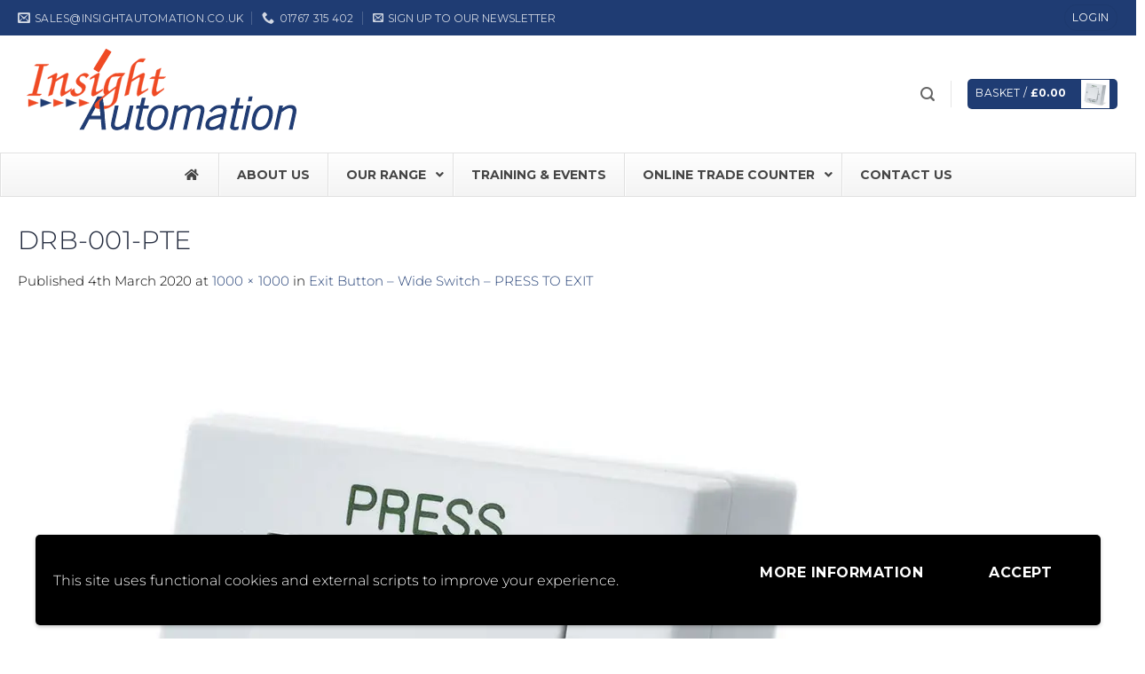

--- FILE ---
content_type: text/html; charset=UTF-8
request_url: https://www.insightautomation.co.uk/?attachment_id=19912
body_size: 42734
content:
<!DOCTYPE html><html lang="en-GB" class="loading-site no-js bg-fill"><head><meta charset="UTF-8" /><link rel="profile" href="http://gmpg.org/xfn/11" /><link rel="pingback" href="https://www.insightautomation.co.uk/xmlrpc.php" /> <script>(function(html){html.className = html.className.replace(/\bno-js\b/,'js')})(document.documentElement);</script> <meta name='robots' content='index, follow, max-image-preview:large, max-snippet:-1, max-video-preview:-1' /><style>img:is([sizes="auto" i], [sizes^="auto," i]) { contain-intrinsic-size: 3000px 1500px }</style><meta name="viewport" content="width=device-width, initial-scale=1" /> <script type="text/javascript" id="google_gtagjs-js-consent-mode-data-layer">/*  */
window.dataLayer = window.dataLayer || [];function gtag(){dataLayer.push(arguments);}
gtag('consent', 'default', {"ad_personalization":"denied","ad_storage":"denied","ad_user_data":"denied","analytics_storage":"denied","functionality_storage":"denied","security_storage":"denied","personalization_storage":"denied","region":["AT","BE","BG","CH","CY","CZ","DE","DK","EE","ES","FI","FR","GB","GR","HR","HU","IE","IS","IT","LI","LT","LU","LV","MT","NL","NO","PL","PT","RO","SE","SI","SK"],"wait_for_update":500});
window._googlesitekitConsentCategoryMap = {"statistics":["analytics_storage"],"marketing":["ad_storage","ad_user_data","ad_personalization"],"functional":["functionality_storage","security_storage"],"preferences":["personalization_storage"]};
window._googlesitekitConsents = {"ad_personalization":"denied","ad_storage":"denied","ad_user_data":"denied","analytics_storage":"denied","functionality_storage":"denied","security_storage":"denied","personalization_storage":"denied","region":["AT","BE","BG","CH","CY","CZ","DE","DK","EE","ES","FI","FR","GB","GR","HR","HU","IE","IS","IT","LI","LT","LU","LV","MT","NL","NO","PL","PT","RO","SE","SI","SK"],"wait_for_update":500};
/*  */</script> <title>DRB-001-PTE - Insight Automation</title><link rel="canonical" href="https://www.insightautomation.co.uk/" /><meta property="og:locale" content="en_GB" /><meta property="og:type" content="article" /><meta property="og:title" content="DRB-001-PTE - Insight Automation" /><meta property="og:url" content="https://www.insightautomation.co.uk/" /><meta property="og:site_name" content="Insight Automation" /><meta property="article:publisher" content="https://www.facebook.com/insightautomationuk/" /><meta property="og:image" content="https://www.insightautomation.co.uk" /><meta property="og:image:width" content="1000" /><meta property="og:image:height" content="1000" /><meta property="og:image:type" content="image/jpeg" /><meta name="twitter:card" content="summary_large_image" /> <script type="application/ld+json" class="yoast-schema-graph">{"@context":"https://schema.org","@graph":[{"@type":"WebPage","@id":"https://www.insightautomation.co.uk/","url":"https://www.insightautomation.co.uk/","name":"DRB-001-PTE - Insight Automation","isPartOf":{"@id":"https://www.insightautomation.co.uk/#website"},"primaryImageOfPage":{"@id":"https://www.insightautomation.co.uk/#primaryimage"},"image":{"@id":"https://www.insightautomation.co.uk/#primaryimage"},"thumbnailUrl":"https://www.insightautomation.co.uk/wp-content/uploads/2020/03/DRB-001-PTE.jpg","datePublished":"2020-03-04T09:01:12+00:00","breadcrumb":{"@id":"https://www.insightautomation.co.uk/#breadcrumb"},"inLanguage":"en-GB","potentialAction":[{"@type":"ReadAction","target":["https://www.insightautomation.co.uk/"]}]},{"@type":"ImageObject","inLanguage":"en-GB","@id":"https://www.insightautomation.co.uk/#primaryimage","url":"https://www.insightautomation.co.uk/wp-content/uploads/2020/03/DRB-001-PTE.jpg","contentUrl":"https://www.insightautomation.co.uk/wp-content/uploads/2020/03/DRB-001-PTE.jpg","width":1000,"height":1000},{"@type":"BreadcrumbList","@id":"https://www.insightautomation.co.uk/#breadcrumb","itemListElement":[{"@type":"ListItem","position":1,"name":"Home","item":"https://www.insightautomation.co.uk/"},{"@type":"ListItem","position":2,"name":"Exit Button &#8211; Wide Switch &#8211; PRESS TO EXIT","item":"https://www.insightautomation.co.uk/shop/product/exit-button-wide-switch-press-to-exit/"},{"@type":"ListItem","position":3,"name":"DRB-001-PTE"}]},{"@type":"WebSite","@id":"https://www.insightautomation.co.uk/#website","url":"https://www.insightautomation.co.uk/","name":"Insight Automation","description":"Automatic Door Specialists","publisher":{"@id":"https://www.insightautomation.co.uk/#organization"},"potentialAction":[{"@type":"SearchAction","target":{"@type":"EntryPoint","urlTemplate":"https://www.insightautomation.co.uk/?s={search_term_string}"},"query-input":{"@type":"PropertyValueSpecification","valueRequired":true,"valueName":"search_term_string"}}],"inLanguage":"en-GB"},{"@type":"Organization","@id":"https://www.insightautomation.co.uk/#organization","name":"Insight Automation Ltd","url":"https://www.insightautomation.co.uk/","logo":{"@type":"ImageObject","inLanguage":"en-GB","@id":"https://www.insightautomation.co.uk/#/schema/logo/image/","url":"https://www.insightautomation.co.uk/wp-content/uploads/2018/03/insight_300.png","contentUrl":"https://www.insightautomation.co.uk/wp-content/uploads/2018/03/insight_300.png","width":300,"height":99,"caption":"Insight Automation Ltd"},"image":{"@id":"https://www.insightautomation.co.uk/#/schema/logo/image/"},"sameAs":["https://www.facebook.com/insightautomationuk/","https://www.linkedin.com/company/insight-automation/","https://www.youtube.com/channel/UCg4ibJphtqSgWTGmNB2z7eQ"]}]}</script> <link rel='dns-prefetch' href='//www.googletagmanager.com' /><link rel='dns-prefetch' href='//fonts.googleapis.com' /><link rel='prefetch' href='https://www.insightautomation.co.uk/wp-content/themes/flatsome/assets/js/flatsome.js?ver=e2eddd6c228105dac048' /><link rel='prefetch' href='https://www.insightautomation.co.uk/wp-content/themes/flatsome/assets/js/chunk.slider.js?ver=3.20.3' /><link rel='prefetch' href='https://www.insightautomation.co.uk/wp-content/themes/flatsome/assets/js/chunk.popups.js?ver=3.20.3' /><link rel='prefetch' href='https://www.insightautomation.co.uk/wp-content/themes/flatsome/assets/js/chunk.tooltips.js?ver=3.20.3' /><link rel='prefetch' href='https://www.insightautomation.co.uk/wp-content/themes/flatsome/assets/js/woocommerce.js?ver=1c9be63d628ff7c3ff4c' /><link rel="alternate" type="application/rss+xml" title="Insight Automation &raquo; Feed" href="https://www.insightautomation.co.uk/feed/" /><link rel="alternate" type="application/rss+xml" title="Insight Automation &raquo; Comments Feed" href="https://www.insightautomation.co.uk/comments/feed/" /><link data-optimized="2" rel="stylesheet" href="https://www.insightautomation.co.uk/wp-content/litespeed/css/b2f8e455e3ccd80ff7ab4807dea30c14.css?ver=34592" /><link rel='stylesheet' id='tp-open-sans-css' href='https://fonts.googleapis.com/css?family=Open+Sans%3A300%2C400%2C600%2C700%2C800&#038;ver=6.7.4&#038;display=swap' type='text/css' media='all' /><link rel='stylesheet' id='tp-raleway-css' href='https://fonts.googleapis.com/css?family=Raleway%3A100%2C200%2C300%2C400%2C500%2C600%2C700%2C800%2C900&#038;ver=6.7.4&#038;display=swap' type='text/css' media='all' /><link rel='stylesheet' id='tp-droid-serif-css' href='https://fonts.googleapis.com/css?family=Droid+Serif%3A400%2C700&#038;ver=6.7.4&#038;display=swap' type='text/css' media='all' /><link rel='stylesheet' id='ubermenu-montserrat-css' href='//fonts.googleapis.com/css?family=Montserrat%3A%2C300%2C400%2C700&#038;ver=6.7.4&#038;display=swap' type='text/css' media='all' /><style id='woocommerce-inline-inline-css' type='text/css'>.woocommerce form .form-row .required { visibility: visible; }</style><style id='flatsome-main-inline-css' type='text/css'>@font-face {
				font-family: "fl-icons";
				font-display: block;
				src: url(https://www.insightautomation.co.uk/wp-content/themes/flatsome/assets/css/icons/fl-icons.eot?v=3.20.3);
				src:
					url(https://www.insightautomation.co.uk/wp-content/themes/flatsome/assets/css/icons/fl-icons.eot#iefix?v=3.20.3) format("embedded-opentype"),
					url(https://www.insightautomation.co.uk/wp-content/themes/flatsome/assets/css/icons/fl-icons.woff2?v=3.20.3) format("woff2"),
					url(https://www.insightautomation.co.uk/wp-content/themes/flatsome/assets/css/icons/fl-icons.ttf?v=3.20.3) format("truetype"),
					url(https://www.insightautomation.co.uk/wp-content/themes/flatsome/assets/css/icons/fl-icons.woff?v=3.20.3) format("woff"),
					url(https://www.insightautomation.co.uk/wp-content/themes/flatsome/assets/css/icons/fl-icons.svg?v=3.20.3#fl-icons) format("svg");
			}</style><style id='wpgdprc-front-css-inline-css' type='text/css'>:root{--wp-gdpr--bar--background-color: #000000;--wp-gdpr--bar--color: #ffffff;--wp-gdpr--button--background-color: #000000;--wp-gdpr--button--background-color--darken: #000000;--wp-gdpr--button--color: #ffffff;}</style> <script type="text/javascript" src="https://www.insightautomation.co.uk/wp-includes/js/jquery/jquery.min.js" id="jquery-core-js"></script> <script type="text/javascript" src="https://www.insightautomation.co.uk/wp-includes/js/jquery/jquery-migrate.min.js" id="jquery-migrate-js"></script> <script type="text/javascript" src="https://www.insightautomation.co.uk/wp-content/plugins/download-manager/assets/js/wpdm.min.js" id="wpdm-frontend-js-js"></script> <script type="text/javascript" id="wpdm-frontjs-js-extra">/*  */
var wpdm_url = {"home":"https:\/\/www.insightautomation.co.uk\/","site":"https:\/\/www.insightautomation.co.uk\/","ajax":"https:\/\/www.insightautomation.co.uk\/wp-admin\/admin-ajax.php"};
var wpdm_js = {"spinner":"<i class=\"wpdm-icon wpdm-sun wpdm-spin\"><\/i>","client_id":"37ff8ef59a683b3cedd659ecad620efe"};
var wpdm_strings = {"pass_var":"Password Verified!","pass_var_q":"Please click following button to start download.","start_dl":"Start Download"};
/*  */</script> <script type="text/javascript" src="https://www.insightautomation.co.uk/wp-content/plugins/download-manager/assets/js/front.min.js" id="wpdm-frontjs-js"></script> <script type="text/javascript" src="https://www.insightautomation.co.uk/wp-content/plugins/woocommerce/assets/js/jquery-blockui/jquery.blockUI.min.js" id="jquery-blockui-js" data-wp-strategy="defer"></script> <script type="text/javascript" id="wc-add-to-cart-js-extra">/*  */
var wc_add_to_cart_params = {"ajax_url":"\/wp-admin\/admin-ajax.php","wc_ajax_url":"\/?wc-ajax=%%endpoint%%","i18n_view_cart":"View basket","cart_url":"https:\/\/www.insightautomation.co.uk\/cart\/","is_cart":"","cart_redirect_after_add":"yes"};
/*  */</script> <script type="text/javascript" src="https://www.insightautomation.co.uk/wp-content/plugins/woocommerce/assets/js/frontend/add-to-cart.min.js" id="wc-add-to-cart-js" defer="defer" data-wp-strategy="defer"></script> <script type="text/javascript" src="https://www.insightautomation.co.uk/wp-content/plugins/woocommerce/assets/js/js-cookie/js.cookie.min.js" id="js-cookie-js" data-wp-strategy="defer"></script> 
 <script type="text/javascript" src="https://www.googletagmanager.com/gtag/js?id=GT-5TC3NVVJ" id="google_gtagjs-js" async></script> <script type="text/javascript" id="google_gtagjs-js-after">/*  */
window.dataLayer = window.dataLayer || [];function gtag(){dataLayer.push(arguments);}
gtag("set","linker",{"domains":["www.insightautomation.co.uk"]});
gtag("js", new Date());
gtag("set", "developer_id.dZTNiMT", true);
gtag("config", "GT-5TC3NVVJ");
 window._googlesitekit = window._googlesitekit || {}; window._googlesitekit.throttledEvents = []; window._googlesitekit.gtagEvent = (name, data) => { var key = JSON.stringify( { name, data } ); if ( !! window._googlesitekit.throttledEvents[ key ] ) { return; } window._googlesitekit.throttledEvents[ key ] = true; setTimeout( () => { delete window._googlesitekit.throttledEvents[ key ]; }, 5 ); gtag( "event", name, { ...data, event_source: "site-kit" } ); }; 
/*  */</script> <script type="text/javascript" id="wpgdprc-front-js-js-extra">/*  */
var wpgdprcFront = {"ajaxUrl":"https:\/\/www.insightautomation.co.uk\/wp-admin\/admin-ajax.php","ajaxNonce":"fed2faa90c","ajaxArg":"security","pluginPrefix":"wpgdprc","blogId":"1","isMultiSite":"","locale":"en_GB","showSignUpModal":"","showFormModal":"","cookieName":"wpgdprc-consent-2","consentVersion":"2","path":"\/","prefix":"wpgdprc","consents":[{"ID":1,"required":true,"placement":"head","content":"<script type=\"text\/javascript\"> <\/script>"}]};
/*  */</script> <script type="text/javascript" src="https://www.insightautomation.co.uk/wp-content/plugins/wp-gdpr-compliance/Assets/js/front.min.js" id="wpgdprc-front-js-js"></script> <link rel="https://api.w.org/" href="https://www.insightautomation.co.uk/wp-json/" /><link rel="alternate" title="JSON" type="application/json" href="https://www.insightautomation.co.uk/wp-json/wp/v2/media/19912" /><link rel="EditURI" type="application/rsd+xml" title="RSD" href="https://www.insightautomation.co.uk/xmlrpc.php?rsd" /><meta name="generator" content="WordPress 6.7.4" /><meta name="generator" content="WooCommerce 9.6.3" /><link rel='shortlink' href='https://www.insightautomation.co.uk/?p=19912' /><link rel="alternate" title="oEmbed (JSON)" type="application/json+oembed" href="https://www.insightautomation.co.uk/wp-json/oembed/1.0/embed?url=https%3A%2F%2Fwww.insightautomation.co.uk%2F%3Fattachment_id%3D19912%23main" /><link rel="alternate" title="oEmbed (XML)" type="text/xml+oembed" href="https://www.insightautomation.co.uk/wp-json/oembed/1.0/embed?url=https%3A%2F%2Fwww.insightautomation.co.uk%2F%3Fattachment_id%3D19912%23main&#038;format=xml" /><meta name="generator" content="Site Kit by Google 1.167.0" /><style id="ubermenu-custom-generated-css">/** UberMenu Responsive Styles (Breakpoint Setting) **/
@media screen and (min-width: 850px){
  .ubermenu{ display:block !important; } .ubermenu-responsive .ubermenu-item.ubermenu-hide-desktop{ display:none !important; } .ubermenu-responsive.ubermenu-retractors-responsive .ubermenu-retractor-mobile{ display:none; }  /* Top level items full height */ .ubermenu.ubermenu-horizontal.ubermenu-items-vstretch .ubermenu-nav{   display:flex;   align-items:stretch; } .ubermenu.ubermenu-horizontal.ubermenu-items-vstretch .ubermenu-item.ubermenu-item-level-0{   display:flex;   flex-direction:column; } .ubermenu.ubermenu-horizontal.ubermenu-items-vstretch .ubermenu-item.ubermenu-item-level-0 > .ubermenu-target{   flex:1;   display:flex;   align-items:center; flex-wrap:wrap; } .ubermenu.ubermenu-horizontal.ubermenu-items-vstretch .ubermenu-item.ubermenu-item-level-0 > .ubermenu-target > .ubermenu-target-divider{ position:static; flex-basis:100%; } .ubermenu.ubermenu-horizontal.ubermenu-items-vstretch .ubermenu-item.ubermenu-item-level-0 > .ubermenu-target.ubermenu-item-layout-image_left > .ubermenu-target-text{ padding-left:1em; } .ubermenu.ubermenu-horizontal.ubermenu-items-vstretch .ubermenu-item.ubermenu-item-level-0 > .ubermenu-target.ubermenu-item-layout-image_right > .ubermenu-target-text{ padding-right:1em; } .ubermenu.ubermenu-horizontal.ubermenu-items-vstretch .ubermenu-item.ubermenu-item-level-0 > .ubermenu-target.ubermenu-item-layout-image_above, .ubermenu.ubermenu-horizontal.ubermenu-items-vstretch .ubermenu-item.ubermenu-item-level-0 > .ubermenu-target.ubermenu-item-layout-image_below{ flex-direction:column; } .ubermenu.ubermenu-horizontal.ubermenu-items-vstretch .ubermenu-item.ubermenu-item-level-0 > .ubermenu-submenu-drop{   top:100%; } .ubermenu.ubermenu-horizontal.ubermenu-items-vstretch .ubermenu-item-level-0:not(.ubermenu-align-right) + .ubermenu-item.ubermenu-align-right{ margin-left:auto; } .ubermenu.ubermenu-horizontal.ubermenu-items-vstretch .ubermenu-item.ubermenu-item-level-0 > .ubermenu-target.ubermenu-content-align-left{   justify-content:flex-start; } .ubermenu.ubermenu-horizontal.ubermenu-items-vstretch .ubermenu-item.ubermenu-item-level-0 > .ubermenu-target.ubermenu-content-align-center{   justify-content:center; } .ubermenu.ubermenu-horizontal.ubermenu-items-vstretch .ubermenu-item.ubermenu-item-level-0 > .ubermenu-target.ubermenu-content-align-right{   justify-content:flex-end; }  /* Force current submenu always open but below others */ .ubermenu-force-current-submenu .ubermenu-item-level-0.ubermenu-current-menu-item > .ubermenu-submenu-drop, .ubermenu-force-current-submenu .ubermenu-item-level-0.ubermenu-current-menu-ancestor > .ubermenu-submenu-drop {     display: block!important;     opacity: 1!important;     visibility: visible!important;     margin: 0!important;     top: auto!important;     height: auto;     z-index:19; }   /* Invert Horizontal menu to make subs go up */ .ubermenu-invert.ubermenu-horizontal .ubermenu-item-level-0 > .ubermenu-submenu-drop, .ubermenu-invert.ubermenu-horizontal.ubermenu-items-vstretch .ubermenu-item.ubermenu-item-level-0>.ubermenu-submenu-drop{  top:auto;  bottom:100%; } .ubermenu-invert.ubermenu-horizontal.ubermenu-sub-indicators .ubermenu-item-level-0.ubermenu-has-submenu-drop > .ubermenu-target > .ubermenu-sub-indicator{ transform:rotate(180deg); } /* Make second level flyouts fly up */ .ubermenu-invert.ubermenu-horizontal .ubermenu-submenu .ubermenu-item.ubermenu-active > .ubermenu-submenu-type-flyout{     top:auto;     bottom:0; } /* Clip the submenus properly when inverted */ .ubermenu-invert.ubermenu-horizontal .ubermenu-item-level-0 > .ubermenu-submenu-drop{     clip: rect(-5000px,5000px,auto,-5000px); }    /* Invert Vertical menu to make subs go left */ .ubermenu-invert.ubermenu-vertical .ubermenu-item-level-0 > .ubermenu-submenu-drop{   right:100%;   left:auto; } .ubermenu-invert.ubermenu-vertical.ubermenu-sub-indicators .ubermenu-item-level-0.ubermenu-item-has-children > .ubermenu-target > .ubermenu-sub-indicator{   right:auto;   left:10px; transform:rotate(90deg); } .ubermenu-vertical.ubermenu-invert .ubermenu-item > .ubermenu-submenu-drop {   clip: rect(-5000px,5000px,5000px,-5000px); } /* Vertical Flyout > Flyout */ .ubermenu-vertical.ubermenu-invert.ubermenu-sub-indicators .ubermenu-has-submenu-drop > .ubermenu-target{   padding-left:25px; } .ubermenu-vertical.ubermenu-invert .ubermenu-item > .ubermenu-target > .ubermenu-sub-indicator {   right:auto;   left:10px;   transform:rotate(90deg); } .ubermenu-vertical.ubermenu-invert .ubermenu-item > .ubermenu-submenu-drop.ubermenu-submenu-type-flyout, .ubermenu-vertical.ubermenu-invert .ubermenu-submenu-type-flyout > .ubermenu-item > .ubermenu-submenu-drop {   right: 100%;   left: auto; }  .ubermenu-responsive-toggle{ display:none; }
}
@media screen and (max-width: 849px){
   .ubermenu-responsive-toggle, .ubermenu-sticky-toggle-wrapper { display: block; }  .ubermenu-responsive{ width:100%; max-height:600px; visibility:visible; overflow:visible;  -webkit-transition:max-height 1s ease-in; transition:max-height .3s ease-in; } .ubermenu-responsive.ubermenu-mobile-accordion:not(.ubermenu-mobile-modal):not(.ubermenu-in-transition):not(.ubermenu-responsive-collapse){ max-height:none; } .ubermenu-responsive.ubermenu-items-align-center{   text-align:left; } .ubermenu-responsive.ubermenu{ margin:0; } .ubermenu-responsive.ubermenu .ubermenu-nav{ display:block; }  .ubermenu-responsive.ubermenu-responsive-nocollapse, .ubermenu-repsonsive.ubermenu-no-transitions{ display:block; max-height:none; }  .ubermenu-responsive.ubermenu-responsive-collapse{ max-height:none; visibility:visible; overflow:visible; } .ubermenu-responsive.ubermenu-responsive-collapse{ max-height:0; overflow:hidden !important; visibility:hidden; } .ubermenu-responsive.ubermenu-in-transition, .ubermenu-responsive.ubermenu-in-transition .ubermenu-nav{ overflow:hidden !important; visibility:visible; } .ubermenu-responsive.ubermenu-responsive-collapse:not(.ubermenu-in-transition){ border-top-width:0; border-bottom-width:0; } .ubermenu-responsive.ubermenu-responsive-collapse .ubermenu-item .ubermenu-submenu{ display:none; }  .ubermenu-responsive .ubermenu-item-level-0{ width:50%; } .ubermenu-responsive.ubermenu-responsive-single-column .ubermenu-item-level-0{ float:none; clear:both; width:100%; } .ubermenu-responsive .ubermenu-item.ubermenu-item-level-0 > .ubermenu-target{ border:none; box-shadow:none; } .ubermenu-responsive .ubermenu-item.ubermenu-has-submenu-flyout{ position:static; } .ubermenu-responsive.ubermenu-sub-indicators .ubermenu-submenu-type-flyout .ubermenu-has-submenu-drop > .ubermenu-target > .ubermenu-sub-indicator{ transform:rotate(0); right:10px; left:auto; } .ubermenu-responsive .ubermenu-nav .ubermenu-item .ubermenu-submenu.ubermenu-submenu-drop{ width:100%; min-width:100%; max-width:100%; top:auto; left:0 !important; } .ubermenu-responsive.ubermenu-has-border .ubermenu-nav .ubermenu-item .ubermenu-submenu.ubermenu-submenu-drop{ left: -1px !important; /* For borders */ } .ubermenu-responsive .ubermenu-submenu.ubermenu-submenu-type-mega > .ubermenu-item.ubermenu-column{ min-height:0; border-left:none;  float:left; /* override left/center/right content alignment */ display:block; } .ubermenu-responsive .ubermenu-item.ubermenu-active > .ubermenu-submenu.ubermenu-submenu-type-mega{     max-height:none;     height:auto;/*prevent overflow scrolling since android is still finicky*/     overflow:visible; } .ubermenu-responsive.ubermenu-transition-slide .ubermenu-item.ubermenu-in-transition > .ubermenu-submenu-drop{ max-height:1000px; /* because of slide transition */ } .ubermenu .ubermenu-submenu-type-flyout .ubermenu-submenu-type-mega{ min-height:0; } .ubermenu.ubermenu-responsive .ubermenu-column, .ubermenu.ubermenu-responsive .ubermenu-column-auto{ min-width:50%; } .ubermenu.ubermenu-responsive .ubermenu-autoclear > .ubermenu-column{ clear:none; } .ubermenu.ubermenu-responsive .ubermenu-column:nth-of-type(2n+1){ clear:both; } .ubermenu.ubermenu-responsive .ubermenu-submenu-retractor-top:not(.ubermenu-submenu-retractor-top-2) .ubermenu-column:nth-of-type(2n+1){ clear:none; } .ubermenu.ubermenu-responsive .ubermenu-submenu-retractor-top:not(.ubermenu-submenu-retractor-top-2) .ubermenu-column:nth-of-type(2n+2){ clear:both; }  .ubermenu-responsive-single-column-subs .ubermenu-submenu .ubermenu-item { float: none; clear: both; width: 100%; min-width: 100%; }  /* Submenu footer content */ .ubermenu .ubermenu-submenu-footer{     position:relative; clear:both;     bottom:auto;     right:auto; }   .ubermenu.ubermenu-responsive .ubermenu-tabs, .ubermenu.ubermenu-responsive .ubermenu-tabs-group, .ubermenu.ubermenu-responsive .ubermenu-tab, .ubermenu.ubermenu-responsive .ubermenu-tab-content-panel{ /** TABS SHOULD BE 100%  ACCORDION */ width:100%; min-width:100%; max-width:100%; left:0; } .ubermenu.ubermenu-responsive .ubermenu-tabs, .ubermenu.ubermenu-responsive .ubermenu-tab-content-panel{ min-height:0 !important;/* Override Inline Style from JS */ } .ubermenu.ubermenu-responsive .ubermenu-tabs{ z-index:15; } .ubermenu.ubermenu-responsive .ubermenu-tab-content-panel{ z-index:20; } /* Tab Layering */ .ubermenu-responsive .ubermenu-tab{ position:relative; } .ubermenu-responsive .ubermenu-tab.ubermenu-active{ position:relative; z-index:20; } .ubermenu-responsive .ubermenu-tab > .ubermenu-target{ border-width:0 0 1px 0; } .ubermenu-responsive.ubermenu-sub-indicators .ubermenu-tabs > .ubermenu-tabs-group > .ubermenu-tab.ubermenu-has-submenu-drop > .ubermenu-target > .ubermenu-sub-indicator{ transform:rotate(0); right:10px; left:auto; }  .ubermenu-responsive .ubermenu-tabs > .ubermenu-tabs-group > .ubermenu-tab > .ubermenu-tab-content-panel{ top:auto; border-width:1px; } .ubermenu-responsive .ubermenu-tab-layout-bottom > .ubermenu-tabs-group{ /*position:relative;*/ }   .ubermenu-reponsive .ubermenu-item-level-0 > .ubermenu-submenu-type-stack{ /* Top Level Stack Columns */ position:relative; }  .ubermenu-responsive .ubermenu-submenu-type-stack .ubermenu-column, .ubermenu-responsive .ubermenu-submenu-type-stack .ubermenu-column-auto{ /* Stack Columns */ width:100%; max-width:100%; }   .ubermenu-responsive .ubermenu-item-mini{ /* Mini items */ min-width:0; width:auto; float:left; clear:none !important; } .ubermenu-responsive .ubermenu-item.ubermenu-item-mini > a.ubermenu-target{ padding-left:20px; padding-right:20px; }   .ubermenu-responsive .ubermenu-item.ubermenu-hide-mobile{ /* Hiding items */ display:none !important; }  .ubermenu-responsive.ubermenu-hide-bkgs .ubermenu-submenu.ubermenu-submenu-bkg-img{ /** Hide Background Images in Submenu */ background-image:none; } .ubermenu.ubermenu-responsive .ubermenu-item-level-0.ubermenu-item-mini{ min-width:0; width:auto; } .ubermenu-vertical .ubermenu-item.ubermenu-item-level-0{ width:100%; } .ubermenu-vertical.ubermenu-sub-indicators .ubermenu-item-level-0.ubermenu-item-has-children > .ubermenu-target > .ubermenu-sub-indicator{ right:10px; left:auto; transform:rotate(0); } .ubermenu-vertical .ubermenu-item.ubermenu-item-level-0.ubermenu-relative.ubermenu-active > .ubermenu-submenu-drop.ubermenu-submenu-align-vertical_parent_item{     top:auto; }   .ubermenu.ubermenu-responsive .ubermenu-tabs{     position:static; } /* Tabs on Mobile with mouse (but not click) - leave space to hover off */ .ubermenu:not(.ubermenu-is-mobile):not(.ubermenu-submenu-indicator-closes) .ubermenu-submenu .ubermenu-tab[data-ubermenu-trigger="mouseover"] .ubermenu-tab-content-panel, .ubermenu:not(.ubermenu-is-mobile):not(.ubermenu-submenu-indicator-closes) .ubermenu-submenu .ubermenu-tab[data-ubermenu-trigger="hover_intent"] .ubermenu-tab-content-panel{     margin-left:6%; width:94%; min-width:94%; }  /* Sub indicator close visibility */ .ubermenu.ubermenu-submenu-indicator-closes .ubermenu-active > .ubermenu-target > .ubermenu-sub-indicator-close{ display:block; display: flex; align-items: center; justify-content: center; } .ubermenu.ubermenu-submenu-indicator-closes .ubermenu-active > .ubermenu-target > .ubermenu-sub-indicator{ display:none; }  .ubermenu .ubermenu-tabs .ubermenu-tab-content-panel{     box-shadow: 0 5px 10px rgba(0,0,0,.075); }  /* When submenus and items go full width, move items back to appropriate positioning */ .ubermenu .ubermenu-submenu-rtl {     direction: ltr; }   /* Fixed position mobile menu */ .ubermenu.ubermenu-mobile-modal{   position:fixed;   z-index:9999999; opacity:1;   top:0;   left:0;   width:100%;   width:100vw;   max-width:100%;   max-width:100vw; height:100%; height:calc(100vh - calc(100vh - 100%)); height:-webkit-fill-available; max-height:calc(100vh - calc(100vh - 100%)); max-height:-webkit-fill-available;   border:none; box-sizing:border-box;    display:flex;   flex-direction:column;   justify-content:flex-start; overflow-y:auto !important; /* for non-accordion mode */ overflow-x:hidden !important; overscroll-behavior: contain; transform:scale(1); transition-duration:.1s; transition-property: all; } .ubermenu.ubermenu-mobile-modal.ubermenu-mobile-accordion.ubermenu-interaction-press{ overflow-y:hidden !important; } .ubermenu.ubermenu-mobile-modal.ubermenu-responsive-collapse{ overflow:hidden !important; opacity:0; transform:scale(.9); visibility:hidden; } .ubermenu.ubermenu-mobile-modal .ubermenu-nav{   flex:1;   overflow-y:auto !important; overscroll-behavior: contain; } .ubermenu.ubermenu-mobile-modal .ubermenu-item-level-0{ margin:0; } .ubermenu.ubermenu-mobile-modal .ubermenu-mobile-close-button{ border:none; background:none; border-radius:0; padding:1em; color:inherit; display:inline-block; text-align:center; font-size:14px; } .ubermenu.ubermenu-mobile-modal .ubermenu-mobile-footer .ubermenu-mobile-close-button{ width: 100%; display: flex; align-items: center; justify-content: center; } .ubermenu.ubermenu-mobile-modal .ubermenu-mobile-footer .ubermenu-mobile-close-button .ubermenu-icon-essential, .ubermenu.ubermenu-mobile-modal .ubermenu-mobile-footer .ubermenu-mobile-close-button .fas.fa-times{ margin-right:.2em; }  /* Header/Footer Mobile content */ .ubermenu .ubermenu-mobile-header, .ubermenu .ubermenu-mobile-footer{ display:block; text-align:center; color:inherit; }  /* Accordion submenus mobile (single column tablet) */ .ubermenu.ubermenu-responsive-single-column.ubermenu-mobile-accordion.ubermenu-interaction-press .ubermenu-item > .ubermenu-submenu-drop, .ubermenu.ubermenu-responsive-single-column.ubermenu-mobile-accordion.ubermenu-interaction-press .ubermenu-tab > .ubermenu-tab-content-panel{ box-sizing:border-box; border-left:none; border-right:none; box-shadow:none; } .ubermenu.ubermenu-responsive-single-column.ubermenu-mobile-accordion.ubermenu-interaction-press .ubermenu-item.ubermenu-active > .ubermenu-submenu-drop, .ubermenu.ubermenu-responsive-single-column.ubermenu-mobile-accordion.ubermenu-interaction-press .ubermenu-tab.ubermenu-active > .ubermenu-tab-content-panel{   position:static; }   /* Accordion indented - remove borders and extra spacing from headers */ .ubermenu.ubermenu-mobile-accordion-indent .ubermenu-submenu.ubermenu-submenu-drop, .ubermenu.ubermenu-mobile-accordion-indent .ubermenu-submenu .ubermenu-item-header.ubermenu-has-submenu-stack > .ubermenu-target{   border:none; } .ubermenu.ubermenu-mobile-accordion-indent .ubermenu-submenu .ubermenu-item-header.ubermenu-has-submenu-stack > .ubermenu-submenu-type-stack{   padding-top:0; } /* Accordion dropdown indentation padding */ .ubermenu.ubermenu-mobile-accordion-indent .ubermenu-submenu-drop .ubermenu-submenu-drop .ubermenu-item > .ubermenu-target, .ubermenu.ubermenu-mobile-accordion-indent .ubermenu-submenu-drop .ubermenu-tab-content-panel .ubermenu-item > .ubermenu-target{   padding-left:calc( var(--ubermenu-accordion-indent) * 2 ); } .ubermenu.ubermenu-mobile-accordion-indent .ubermenu-submenu-drop .ubermenu-submenu-drop .ubermenu-submenu-drop .ubermenu-item > .ubermenu-target, .ubermenu.ubermenu-mobile-accordion-indent .ubermenu-submenu-drop .ubermenu-tab-content-panel .ubermenu-tab-content-panel .ubermenu-item > .ubermenu-target{   padding-left:calc( var(--ubermenu-accordion-indent) * 3 ); } .ubermenu.ubermenu-mobile-accordion-indent .ubermenu-submenu-drop .ubermenu-submenu-drop .ubermenu-submenu-drop .ubermenu-submenu-drop .ubermenu-item > .ubermenu-target, .ubermenu.ubermenu-mobile-accordion-indent .ubermenu-submenu-drop .ubermenu-tab-content-panel .ubermenu-tab-content-panel .ubermenu-tab-content-panel .ubermenu-item > .ubermenu-target{   padding-left:calc( var(--ubermenu-accordion-indent) * 4 ); } /* Reverse Accordion dropdown indentation padding */ .rtl .ubermenu.ubermenu-mobile-accordion-indent .ubermenu-submenu-drop .ubermenu-submenu-drop .ubermenu-item > .ubermenu-target, .rtl .ubermenu.ubermenu-mobile-accordion-indent .ubermenu-submenu-drop .ubermenu-tab-content-panel .ubermenu-item > .ubermenu-target{ padding-left:0;   padding-right:calc( var(--ubermenu-accordion-indent) * 2 ); } .rtl .ubermenu.ubermenu-mobile-accordion-indent .ubermenu-submenu-drop .ubermenu-submenu-drop .ubermenu-submenu-drop .ubermenu-item > .ubermenu-target, .rtl .ubermenu.ubermenu-mobile-accordion-indent .ubermenu-submenu-drop .ubermenu-tab-content-panel .ubermenu-tab-content-panel .ubermenu-item > .ubermenu-target{ padding-left:0; padding-right:calc( var(--ubermenu-accordion-indent) * 3 ); } .rtl .ubermenu.ubermenu-mobile-accordion-indent .ubermenu-submenu-drop .ubermenu-submenu-drop .ubermenu-submenu-drop .ubermenu-submenu-drop .ubermenu-item > .ubermenu-target, .rtl .ubermenu.ubermenu-mobile-accordion-indent .ubermenu-submenu-drop .ubermenu-tab-content-panel .ubermenu-tab-content-panel .ubermenu-tab-content-panel .ubermenu-item > .ubermenu-target{ padding-left:0; padding-right:calc( var(--ubermenu-accordion-indent) * 4 ); }  .ubermenu-responsive-toggle{ display:block; }
}
@media screen and (max-width: 480px){
  .ubermenu.ubermenu-responsive .ubermenu-item-level-0{ width:100%; } .ubermenu.ubermenu-responsive .ubermenu-column, .ubermenu.ubermenu-responsive .ubermenu-column-auto{ min-width:100%; } .ubermenu .ubermenu-autocolumn:not(:first-child), .ubermenu .ubermenu-autocolumn:not(:first-child) .ubermenu-submenu-type-stack{     padding-top:0; } .ubermenu .ubermenu-autocolumn:not(:last-child), .ubermenu .ubermenu-autocolumn:not(:last-child) .ubermenu-submenu-type-stack{     padding-bottom:0; } .ubermenu .ubermenu-autocolumn > .ubermenu-submenu-type-stack > .ubermenu-item-normal:first-child{     margin-top:0; }     /* Accordion submenus mobile */ .ubermenu.ubermenu-responsive.ubermenu-mobile-accordion.ubermenu-interaction-press .ubermenu-item > .ubermenu-submenu-drop, .ubermenu.ubermenu-responsive.ubermenu-mobile-accordion.ubermenu-interaction-press .ubermenu-tab > .ubermenu-tab-content-panel{     box-shadow:none; box-sizing:border-box; border-left:none; border-right:none; } .ubermenu.ubermenu-responsive.ubermenu-mobile-accordion.ubermenu-interaction-press .ubermenu-item.ubermenu-active > .ubermenu-submenu-drop, .ubermenu.ubermenu-responsive.ubermenu-mobile-accordion.ubermenu-interaction-press .ubermenu-tab.ubermenu-active > .ubermenu-tab-content-panel{     position:static; } 
}


/** UberMenu Custom Menu Styles (Customizer) **/
/* main */
 .ubermenu-main .ubermenu-item-level-0 > .ubermenu-target { font-size:14px; text-transform:uppercase; color:#454545; padding-left:20px; padding-right:20px; }
 .ubermenu-main .ubermenu-nav .ubermenu-item.ubermenu-item-level-0 > .ubermenu-target { font-weight:bold; }
 .ubermenu-main .ubermenu-item-level-0 > .ubermenu-target, .ubermenu-main .ubermenu-item-level-0 > .ubermenu-custom-content.ubermenu-custom-content-padded { padding-top:15px; padding-bottom:15px; }
 .ubermenu-main .ubermenu-submenu .ubermenu-item-header > .ubermenu-target, .ubermenu-main .ubermenu-tab > .ubermenu-target { font-size:14px; }
 .ubermenu-main .ubermenu-submenu .ubermenu-item-header > .ubermenu-target { color:#333333; }
 .ubermenu-main .ubermenu-item-normal > .ubermenu-target { color:#333333; font-size:14px; }
 .ubermenu.ubermenu-main .ubermenu-tab > .ubermenu-target { color:#0a0a0a; }
 .ubermenu-main, .ubermenu-main .ubermenu-target, .ubermenu-main .ubermenu-nav .ubermenu-item-level-0 .ubermenu-target, .ubermenu-main div, .ubermenu-main p, .ubermenu-main input { font-family:'Montserrat', sans-serif; font-weight:400; }
/* sub_menu */
 .ubermenu-sub_menu .ubermenu-item-level-0 > .ubermenu-target { font-size:14px; text-transform:uppercase; color:#454545; padding-left:15px; padding-right:15px; }
 .ubermenu-sub_menu .ubermenu-nav .ubermenu-item.ubermenu-item-level-0 > .ubermenu-target { font-weight:bold; }
 .ubermenu-sub_menu .ubermenu-item-level-0 > .ubermenu-target, .ubermenu-sub_menu .ubermenu-item-level-0 > .ubermenu-custom-content.ubermenu-custom-content-padded { padding-top:15px; padding-bottom:15px; }
 .ubermenu-sub_menu.ubermenu-sub-indicators .ubermenu-item-level-0.ubermenu-has-submenu-drop > .ubermenu-target:not(.ubermenu-noindicator) { padding-right:30px; }
 .ubermenu-sub_menu.ubermenu-sub-indicators .ubermenu-item-level-0.ubermenu-has-submenu-drop > .ubermenu-target.ubermenu-noindicator { padding-right:15px; }
 .ubermenu-sub_menu .ubermenu-submenu .ubermenu-item-header > .ubermenu-target, .ubermenu-sub_menu .ubermenu-tab > .ubermenu-target { font-size:13px; }
 .ubermenu-sub_menu .ubermenu-submenu .ubermenu-item-header > .ubermenu-target { color:#1f3c73; }
 .ubermenu-sub_menu .ubermenu-item-normal > .ubermenu-target { color:#333333; font-size:13px; }
 .ubermenu.ubermenu-sub_menu .ubermenu-tab > .ubermenu-target { color:#0a0a0a; }


/** UberMenu Custom Menu Item Styles (Menu Item Settings) **/
/* 8584 */   .ubermenu .ubermenu-submenu.ubermenu-submenu-id-8584 { width:75%; min-width:75%; }
/* 8587 */   .ubermenu .ubermenu-submenu.ubermenu-submenu-id-8587 { width:65%; min-width:65%; }
/* 17283 */  .ubermenu .ubermenu-item.ubermenu-item-17283 > .ubermenu-target,.ubermenu .ubermenu-item.ubermenu-item-17283 > .ubermenu-content-block,.ubermenu .ubermenu-item.ubermenu-item-17283.ubermenu-custom-content-padded { padding:20px; }
/* 17212 */  .ubermenu .ubermenu-item.ubermenu-item-17212 > .ubermenu-target,.ubermenu .ubermenu-item.ubermenu-item-17212 > .ubermenu-content-block,.ubermenu .ubermenu-item.ubermenu-item-17212.ubermenu-custom-content-padded { padding:10px 20px; }
/* 17213 */  .ubermenu .ubermenu-item.ubermenu-item-17213 > .ubermenu-target,.ubermenu .ubermenu-item.ubermenu-item-17213 > .ubermenu-content-block,.ubermenu .ubermenu-item.ubermenu-item-17213.ubermenu-custom-content-padded { padding:10px 20px; }
/* 17210 */  .ubermenu .ubermenu-item.ubermenu-item-17210 > .ubermenu-target,.ubermenu .ubermenu-item.ubermenu-item-17210 > .ubermenu-content-block,.ubermenu .ubermenu-item.ubermenu-item-17210.ubermenu-custom-content-padded { padding:10px 20px; }
/* 17211 */  .ubermenu .ubermenu-item.ubermenu-item-17211 > .ubermenu-target,.ubermenu .ubermenu-item.ubermenu-item-17211 > .ubermenu-content-block,.ubermenu .ubermenu-item.ubermenu-item-17211.ubermenu-custom-content-padded { padding:10px 20px; }
/* 17214 */  .ubermenu .ubermenu-item.ubermenu-item-17214 > .ubermenu-target,.ubermenu .ubermenu-item.ubermenu-item-17214 > .ubermenu-content-block,.ubermenu .ubermenu-item.ubermenu-item-17214.ubermenu-custom-content-padded { padding:10px 20px; }
/* 17215 */  .ubermenu .ubermenu-item.ubermenu-item-17215 > .ubermenu-target,.ubermenu .ubermenu-item.ubermenu-item-17215 > .ubermenu-content-block,.ubermenu .ubermenu-item.ubermenu-item-17215.ubermenu-custom-content-padded { padding:10px 20px; }
/* 17204 */  .ubermenu .ubermenu-item.ubermenu-item-17204 > .ubermenu-target,.ubermenu .ubermenu-item.ubermenu-item-17204 > .ubermenu-content-block,.ubermenu .ubermenu-item.ubermenu-item-17204.ubermenu-custom-content-padded { padding:10px 20px; }
/* 17209 */  .ubermenu .ubermenu-item.ubermenu-item-17209 > .ubermenu-target,.ubermenu .ubermenu-item.ubermenu-item-17209 > .ubermenu-content-block,.ubermenu .ubermenu-item.ubermenu-item-17209.ubermenu-custom-content-padded { padding:10px 20px; }
/* 17205 */  .ubermenu .ubermenu-item.ubermenu-item-17205 > .ubermenu-target,.ubermenu .ubermenu-item.ubermenu-item-17205 > .ubermenu-content-block,.ubermenu .ubermenu-item.ubermenu-item-17205.ubermenu-custom-content-padded { padding:10px 20px; }
/* 17208 */  .ubermenu .ubermenu-item.ubermenu-item-17208 > .ubermenu-target,.ubermenu .ubermenu-item.ubermenu-item-17208 > .ubermenu-content-block,.ubermenu .ubermenu-item.ubermenu-item-17208.ubermenu-custom-content-padded { padding:10px 20px; }
/* 17203 */  .ubermenu .ubermenu-item.ubermenu-item-17203 > .ubermenu-target,.ubermenu .ubermenu-item.ubermenu-item-17203 > .ubermenu-content-block,.ubermenu .ubermenu-item.ubermenu-item-17203.ubermenu-custom-content-padded { padding:10px 20px; }
/* 17536 */  .ubermenu .ubermenu-item.ubermenu-item-17536 > .ubermenu-target,.ubermenu .ubermenu-item.ubermenu-item-17536 > .ubermenu-content-block,.ubermenu .ubermenu-item.ubermenu-item-17536.ubermenu-custom-content-padded { padding:10px 20px; }
/* 17379 */  .ubermenu .ubermenu-active > .ubermenu-submenu.ubermenu-submenu-id-17379, .ubermenu .ubermenu-in-transition > .ubermenu-submenu.ubermenu-submenu-id-17379 { padding:0 0 10px 0; }
/* 18199 */  .ubermenu .ubermenu-item.ubermenu-item-18199 > .ubermenu-target,.ubermenu .ubermenu-item.ubermenu-item-18199 > .ubermenu-content-block,.ubermenu .ubermenu-item.ubermenu-item-18199.ubermenu-custom-content-padded { padding:10px 20px; }
/* 17705 */  .ubermenu .ubermenu-item.ubermenu-item-17705 > .ubermenu-target,.ubermenu .ubermenu-item.ubermenu-item-17705 > .ubermenu-content-block,.ubermenu .ubermenu-item.ubermenu-item-17705.ubermenu-custom-content-padded { padding:10px 20px; }
/* 25122 */  .ubermenu .ubermenu-item.ubermenu-item-25122 > .ubermenu-target,.ubermenu .ubermenu-item.ubermenu-item-25122 > .ubermenu-content-block,.ubermenu .ubermenu-item.ubermenu-item-25122.ubermenu-custom-content-padded { padding:10px 20px; }
/* 25124 */  .ubermenu .ubermenu-item.ubermenu-item-25124 > .ubermenu-target,.ubermenu .ubermenu-item.ubermenu-item-25124 > .ubermenu-content-block,.ubermenu .ubermenu-item.ubermenu-item-25124.ubermenu-custom-content-padded { padding:10px 20px; }
/* 25121 */  .ubermenu .ubermenu-item.ubermenu-item-25121 > .ubermenu-target,.ubermenu .ubermenu-item.ubermenu-item-25121 > .ubermenu-content-block,.ubermenu .ubermenu-item.ubermenu-item-25121.ubermenu-custom-content-padded { padding:10px 20px; }
/* 25123 */  .ubermenu .ubermenu-item.ubermenu-item-25123 > .ubermenu-target,.ubermenu .ubermenu-item.ubermenu-item-25123 > .ubermenu-content-block,.ubermenu .ubermenu-item.ubermenu-item-25123.ubermenu-custom-content-padded { padding:10px 20px; }
/* 26029 */  .ubermenu .ubermenu-item.ubermenu-item-26029 > .ubermenu-target,.ubermenu .ubermenu-item.ubermenu-item-26029 > .ubermenu-content-block,.ubermenu .ubermenu-item.ubermenu-item-26029.ubermenu-custom-content-padded { padding:10px 20px; }
/* 26043 */  .ubermenu .ubermenu-item.ubermenu-item-26043 > .ubermenu-target,.ubermenu .ubermenu-item.ubermenu-item-26043 > .ubermenu-content-block,.ubermenu .ubermenu-item.ubermenu-item-26043.ubermenu-custom-content-padded { padding:10px 20px; }
/* 26070 */  .ubermenu .ubermenu-item.ubermenu-item-26070 > .ubermenu-target,.ubermenu .ubermenu-item.ubermenu-item-26070 > .ubermenu-content-block,.ubermenu .ubermenu-item.ubermenu-item-26070.ubermenu-custom-content-padded { padding:10px 20px; }
/* 26110 */  .ubermenu .ubermenu-item.ubermenu-item-26110 > .ubermenu-target,.ubermenu .ubermenu-item.ubermenu-item-26110 > .ubermenu-content-block,.ubermenu .ubermenu-item.ubermenu-item-26110.ubermenu-custom-content-padded { padding:10px 20px; }
/* 25242 */  .ubermenu .ubermenu-submenu.ubermenu-submenu-id-25242 { background-image:url(https://www.insightautomation.co.uk/wp-content/uploads/2023/01/cover-sliding-doors-sensors-2.jpg.webp); background-repeat:no-repeat; background-position:50% 60%; background-size:cover; }
/* 25106 */  .ubermenu .ubermenu-submenu.ubermenu-submenu-id-25106 { background-color:#ffffff; }
/* 27519 */  .ubermenu .ubermenu-item-27519 > .ubermenu-target > .ubermenu-badge { background-color:#dd3333; }

/* Status: Loaded from Transient */</style><noscript><style>.woocommerce-product-gallery{ opacity: 1 !important; }</style></noscript><style class='wp-fonts-local' type='text/css'>@font-face{font-family:Inter;font-style:normal;font-weight:300 900;font-display:fallback;src:url('https://www.insightautomation.co.uk/wp-content/plugins/woocommerce/assets/fonts/Inter-VariableFont_slnt,wght.woff2') format('woff2');font-stretch:normal;}
@font-face{font-family:Cardo;font-style:normal;font-weight:400;font-display:fallback;src:url('https://www.insightautomation.co.uk/wp-content/plugins/woocommerce/assets/fonts/cardo_normal_400.woff2') format('woff2');}</style><link rel="icon" href="https://www.insightautomation.co.uk/wp-content/uploads/2017/10/favicon.png" sizes="32x32" /><link rel="icon" href="https://www.insightautomation.co.uk/wp-content/uploads/2017/10/favicon.png" sizes="192x192" /><link rel="apple-touch-icon" href="https://www.insightautomation.co.uk/wp-content/uploads/2017/10/favicon.png" /><meta name="msapplication-TileImage" content="https://www.insightautomation.co.uk/wp-content/uploads/2017/10/favicon.png" /><style id="custom-css" type="text/css">:root {--primary-color: #1F3C73;--fs-color-primary: #1F3C73;--fs-color-secondary: #1F3C73;--fs-color-success: #627D47;--fs-color-alert: #b20000;--fs-color-base: #000000;--fs-experimental-link-color: #1F3C73;--fs-experimental-link-color-hover: #111;}.tooltipster-base {--tooltip-color: #fff;--tooltip-bg-color: #000;}.off-canvas-right .mfp-content, .off-canvas-left .mfp-content {--drawer-width: 300px;}.off-canvas .mfp-content.off-canvas-cart {--drawer-width: 360px;}html{background-color:#FFFFFF!important;}.container-width, .full-width .ubermenu-nav, .container, .row{max-width: 1270px}.row.row-collapse{max-width: 1240px}.row.row-small{max-width: 1262.5px}.row.row-large{max-width: 1300px}.sticky-add-to-cart--active, #wrapper,#main,#main.dark{background-color: #FFFFFF}.header-main{height: 132px}#logo img{max-height: 132px}#logo{width:320px;}#logo img{padding:15px 0;}.header-bottom{min-height: 10px}.header-top{min-height: 40px}.transparent .header-main{height: 90px}.transparent #logo img{max-height: 90px}.has-transparent + .page-title:first-of-type,.has-transparent + #main > .page-title,.has-transparent + #main > div > .page-title,.has-transparent + #main .page-header-wrapper:first-of-type .page-title{padding-top: 120px;}.header.show-on-scroll,.stuck .header-main{height:70px!important}.stuck #logo img{max-height: 70px!important}.search-form{ width: 60%;}.header-bg-color {background-color: rgba(255,255,255,0.9)}.header-bottom {background-color: #F1F1F1}.header-main .nav > li > a{line-height: 24px }.stuck .header-main .nav > li > a{line-height: 50px }.header-bottom-nav > li > a{line-height: 35px }@media (max-width: 549px) {.header-main{height: 98px}#logo img{max-height: 98px}}.nav-dropdown-has-arrow.nav-dropdown-has-border li.has-dropdown:before{border-bottom-color: #112140;}.nav .nav-dropdown{border-color: #112140 }.nav-dropdown{font-size:89%}.nav-dropdown-has-arrow li.has-dropdown:after{border-bottom-color: #112140;}.nav .nav-dropdown{background-color: #112140}.blog-wrapper{background-color: #FFFFFF;}h1,h2,h3,h4,h5,h6,.heading-font{color: #21293c;}body{font-size: 94%;}@media screen and (max-width: 549px){body{font-size: 85%;}}body{font-family: Montserrat, sans-serif;}body {font-weight: 300;font-style: normal;}.nav > li > a {font-family: Montserrat, sans-serif;}.mobile-sidebar-levels-2 .nav > li > ul > li > a {font-family: Montserrat, sans-serif;}.nav > li > a,.mobile-sidebar-levels-2 .nav > li > ul > li > a {font-weight: 300;font-style: normal;}h1,h2,h3,h4,h5,h6,.heading-font, .off-canvas-center .nav-sidebar.nav-vertical > li > a{font-family: Montserrat, sans-serif;}h1,h2,h3,h4,h5,h6,.heading-font,.banner h1,.banner h2 {font-weight: 300;font-style: normal;}.alt-font{font-family: -apple-system, BlinkMacSystemFont, "Segoe UI", Roboto, Oxygen-Sans, Ubuntu, Cantarell, "Helvetica Neue", sans-serif;}.alt-font {font-weight: 400!important;font-style: normal!important;}@media screen and (min-width: 550px){.products .box-vertical .box-image{min-width: 384px!important;width: 384px!important;}}.footer-1{background-color: #dfdfdf}button[name='update_cart'] { display: none; }.nav-vertical-fly-out > li + li {border-top-width: 1px; border-top-style: solid;}/* Custom CSS */.custom-search-section.has-parallax {overflow:visible;}.woocommerce-checkout .form-row { display: block;}.label-new.menu-item > a:after{content:"New";}.label-hot.menu-item > a:after{content:"Hot";}.label-sale.menu-item > a:after{content:"Sale";}.label-popular.menu-item > a:after{content:"Popular";}</style><style type="text/css" id="wp-custom-css">#billing_country_field::after {
	content: "  (Please contact us for other destinations)";
	font-size: 0.75em;
}
.box-text.box-text-products {
	background-color: #eee;
	border-top: 1px solid #d6d6d6;
}</style><style id="kirki-inline-styles">/* cyrillic-ext */
@font-face {
  font-family: 'Montserrat';
  font-style: normal;
  font-weight: 300;
  font-display: swap;
  src: url(https://www.insightautomation.co.uk/wp-content/fonts/montserrat/JTUHjIg1_i6t8kCHKm4532VJOt5-QNFgpCs16Hw0aXpsog.woff2) format('woff2');
  unicode-range: U+0460-052F, U+1C80-1C8A, U+20B4, U+2DE0-2DFF, U+A640-A69F, U+FE2E-FE2F;
}
/* cyrillic */
@font-face {
  font-family: 'Montserrat';
  font-style: normal;
  font-weight: 300;
  font-display: swap;
  src: url(https://www.insightautomation.co.uk/wp-content/fonts/montserrat/JTUHjIg1_i6t8kCHKm4532VJOt5-QNFgpCs16Hw9aXpsog.woff2) format('woff2');
  unicode-range: U+0301, U+0400-045F, U+0490-0491, U+04B0-04B1, U+2116;
}
/* vietnamese */
@font-face {
  font-family: 'Montserrat';
  font-style: normal;
  font-weight: 300;
  font-display: swap;
  src: url(https://www.insightautomation.co.uk/wp-content/fonts/montserrat/JTUHjIg1_i6t8kCHKm4532VJOt5-QNFgpCs16Hw2aXpsog.woff2) format('woff2');
  unicode-range: U+0102-0103, U+0110-0111, U+0128-0129, U+0168-0169, U+01A0-01A1, U+01AF-01B0, U+0300-0301, U+0303-0304, U+0308-0309, U+0323, U+0329, U+1EA0-1EF9, U+20AB;
}
/* latin-ext */
@font-face {
  font-family: 'Montserrat';
  font-style: normal;
  font-weight: 300;
  font-display: swap;
  src: url(https://www.insightautomation.co.uk/wp-content/fonts/montserrat/JTUHjIg1_i6t8kCHKm4532VJOt5-QNFgpCs16Hw3aXpsog.woff2) format('woff2');
  unicode-range: U+0100-02BA, U+02BD-02C5, U+02C7-02CC, U+02CE-02D7, U+02DD-02FF, U+0304, U+0308, U+0329, U+1D00-1DBF, U+1E00-1E9F, U+1EF2-1EFF, U+2020, U+20A0-20AB, U+20AD-20C0, U+2113, U+2C60-2C7F, U+A720-A7FF;
}
/* latin */
@font-face {
  font-family: 'Montserrat';
  font-style: normal;
  font-weight: 300;
  font-display: swap;
  src: url(https://www.insightautomation.co.uk/wp-content/fonts/montserrat/JTUHjIg1_i6t8kCHKm4532VJOt5-QNFgpCs16Hw5aXo.woff2) format('woff2');
  unicode-range: U+0000-00FF, U+0131, U+0152-0153, U+02BB-02BC, U+02C6, U+02DA, U+02DC, U+0304, U+0308, U+0329, U+2000-206F, U+20AC, U+2122, U+2191, U+2193, U+2212, U+2215, U+FEFF, U+FFFD;
}</style><meta name="generator" content="WordPress Download Manager 3.3.36" /><style>/* WPDM Link Template Styles */</style><style>:root {
                --color-primary: #1e3a6e;
                --color-primary-rgb: 30, 58, 110;
                --color-primary-hover: #00266d;
                --color-primary-active: #1e3a6e;
                --clr-sec: #6c757d;
                --clr-sec-rgb: 108, 117, 125;
                --clr-sec-hover: #6c757d;
                --clr-sec-active: #6c757d;
                --color-secondary: #6c757d;
                --color-secondary-rgb: 108, 117, 125;
                --color-secondary-hover: #6c757d;
                --color-secondary-active: #6c757d;
                --color-success: #18ce0f;
                --color-success-rgb: 24, 206, 15;
                --color-success-hover: #18ce0f;
                --color-success-active: #18ce0f;
                --color-info: #2CA8FF;
                --color-info-rgb: 44, 168, 255;
                --color-info-hover: #2CA8FF;
                --color-info-active: #2CA8FF;
                --color-warning: #FFB236;
                --color-warning-rgb: 255, 178, 54;
                --color-warning-hover: #FFB236;
                --color-warning-active: #FFB236;
                --color-danger: #ff5062;
                --color-danger-rgb: 255, 80, 98;
                --color-danger-hover: #ff5062;
                --color-danger-active: #ff5062;
                --color-green: #30b570;
                --color-blue: #0073ff;
                --color-purple: #8557D3;
                --color-red: #ff5062;
                --color-muted: rgba(69, 89, 122, 0.6);
                --wpdm-font: "Rubik", -apple-system, BlinkMacSystemFont, "Segoe UI", Roboto, Helvetica, Arial, sans-serif, "Apple Color Emoji", "Segoe UI Emoji", "Segoe UI Symbol";
            }

            .wpdm-download-link.btn.btn-primary {
                border-radius: 4px;
            }</style></head><body class="attachment attachment-template-default single single-attachment postid-19912 attachmentid-19912 attachment-jpeg theme-flatsome woocommerce-no-js full-width bg-fill lightbox nav-dropdown-has-arrow nav-dropdown-has-shadow nav-dropdown-has-border"><a class="skip-link screen-reader-text" href="#main">Skip to content</a><div id="wrapper"><header id="header" class="header has-sticky sticky-jump"><div class="header-wrapper"><div id="top-bar" class="header-top nav-dark hide-for-medium"><div class="flex-row container"><div class="flex-col hide-for-medium flex-left"><ul class="nav nav-left medium-nav-center nav-small  nav-divided"><li class="header-contact-wrapper"><ul id="header-contact" class="nav medium-nav-center nav-divided nav-uppercase header-contact"><li>
<a href="mailto:sales@insightautomation.co.uk" class="tooltip" title="sales@insightautomation.co.uk">
<i class="icon-envelop" aria-hidden="true" style="font-size:14px;"></i>			       <span>
sales@insightautomation.co.uk			       </span>
</a></li><li>
<a href="tel:01767 315 402" class="tooltip" title="01767 315 402">
<i class="icon-phone" aria-hidden="true" style="font-size:14px;"></i>			      <span>01767 315 402</span>
</a></li></ul></li><li class="header-newsletter-item has-icon"><a href="#header-newsletter-signup" class="tooltip is-small" role="button" title="Sign up for Newsletter" aria-label="SIGN UP TO OUR NEWSLETTER" aria-expanded="false" aria-haspopup="dialog" aria-controls="header-newsletter-signup" data-flatsome-role-button><i class="icon-envelop" aria-hidden="true"></i>
<span class="header-newsletter-title hide-for-medium">
SIGN UP TO OUR NEWSLETTER    </span>
</a><div id="header-newsletter-signup"
class="lightbox-by-id lightbox-content mfp-hide lightbox-white "
style="max-width:700px ;padding:0px"><div class="banner has-hover" id="banner-1093346027"><div class="banner-inner fill"><div class="banner-bg fill" >
<img width="683" height="1024" src="https://www.insightautomation.co.uk/wp-content/uploads/2018/03/label_install-683x1024.jpg" class="bg attachment-large size-large" alt="" decoding="async" fetchpriority="high" /><div class="overlay"></div><div class="is-border is-dashed"
style="border-color:rgba(255,255,255,.3);border-width:2px 2px 2px 2px;margin:10px;"></div></div><div class="banner-layers container"><div class="fill banner-link"></div><div id="text-box-1605639564" class="text-box banner-layer x10 md-x10 lg-x10 y50 md-y50 lg-y50 res-text"><div data-animate="fadeInUp"><div class="text-box-content text dark"><div class="text-inner text-left"><h3 class="uppercase">Sign up for Newsletter</h3><p class="lead">Signup to our newsletter and get notified about new products, offers and current events.</p></div></div></div><style>#text-box-1605639564 {
  width: 60%;
}
#text-box-1605639564 .text-box-content {
  font-size: 100%;
}
@media (min-width:550px) {
  #text-box-1605639564 {
    width: 50%;
  }
}</style></div></div></div><style>#banner-1093346027 {
  padding-top: 500px;
}
#banner-1093346027 .overlay {
  background-color: rgba(0,0,0,.4);
}</style></div></div></li></ul></div><div class="flex-col hide-for-medium flex-center"><ul class="nav nav-center nav-small  nav-divided"></ul></div><div class="flex-col hide-for-medium flex-right"><ul class="nav top-bar-nav nav-right nav-small  nav-divided"><li class="account-item has-icon"><div class="header-button">
<a href="https://www.insightautomation.co.uk/my-account/" class="nav-top-link nav-top-not-logged-in icon primary button circle is-small icon primary button circle is-small" title="Login" role="button" data-open="#login-form-popup" aria-controls="login-form-popup" aria-expanded="false" aria-haspopup="dialog" data-flatsome-role-button>
<span>
Login			</span>
</a></div></li></ul></div></div></div><div id="masthead" class="header-main hide-for-sticky"><div class="header-inner flex-row container logo-left medium-logo-center" role="navigation"><div id="logo" class="flex-col logo"><a href="https://www.insightautomation.co.uk/" title="Insight Automation - Automatic Door Specialists" rel="home">
<img width="1000" height="1000" src="https://www.insightautomation.co.uk/wp-content/uploads/2020/03/DRB-001-PTE.jpg.webp" class="header-logo-sticky" alt="Insight Automation"/><img width="1" height="1" src="https://www.insightautomation.co.uk/wp-content/uploads/2020/02/insight-automation-logo.svg" class="header_logo header-logo" alt="Insight Automation"/><img  width="1" height="1" src="https://www.insightautomation.co.uk/wp-content/uploads/2020/02/insight-automation-logo.svg" class="header-logo-dark" alt="Insight Automation"/></a></div><div class="flex-col show-for-medium flex-left"><ul class="mobile-nav nav nav-left "><li class="nav-icon has-icon">
<a href="#" class="is-small" data-open="#main-menu" data-pos="left" data-bg="main-menu-overlay" role="button" aria-label="Menu" aria-controls="main-menu" aria-expanded="false" aria-haspopup="dialog" data-flatsome-role-button>
<i class="icon-menu" aria-hidden="true"></i>					</a></li></ul></div><div class="flex-col hide-for-medium flex-left
flex-grow"><ul class="header-nav header-nav-main nav nav-left  nav-uppercase" ></ul></div><div class="flex-col hide-for-medium flex-right"><ul class="header-nav header-nav-main nav nav-right  nav-uppercase"><li class="header-search header-search-lightbox has-icon">
<a href="#search-lightbox" class="is-small" aria-label="Search" data-open="#search-lightbox" data-focus="input.search-field" role="button" aria-expanded="false" aria-haspopup="dialog" aria-controls="search-lightbox" data-flatsome-role-button><i class="icon-search" aria-hidden="true" style="font-size:16px;"></i></a><div id="search-lightbox" class="mfp-hide dark text-center"><div class="searchform-wrapper ux-search-box relative is-large"><form role="search" method="get" class="searchform" action="https://www.insightautomation.co.uk/"><div class="flex-row relative"><div class="flex-col flex-grow">
<label class="screen-reader-text" for="woocommerce-product-search-field-0">Search for:</label>
<input type="search" id="woocommerce-product-search-field-0" class="search-field mb-0" placeholder="Search by Part Code or Description" value="" name="s" />
<input type="hidden" name="post_type" value="product" /></div><div class="flex-col">
<button type="submit" value="Search" class="ux-search-submit submit-button secondary button  icon mb-0" aria-label="Submit">
<i class="icon-search" aria-hidden="true"></i>			</button></div></div><div class="live-search-results text-left z-top"></div></form></div></div></li><li class="header-divider"></li><li class="cart-item has-icon"><div class="header-button">
<a href="https://www.insightautomation.co.uk/cart/" class="header-cart-link nav-top-link icon primary button round is-small off-canvas-toggle" title="Basket" aria-label="View basket" aria-expanded="false" aria-haspopup="dialog" role="button" data-open="#cart-popup" data-class="off-canvas-cart" data-pos="right" aria-controls="cart-popup" data-flatsome-role-button><span class="header-cart-title">
Basket   /      <span class="cart-price"><span class="woocommerce-Price-amount amount"><bdi><span class="woocommerce-Price-currencySymbol">&pound;</span>0.00</bdi></span></span>
</span><span class="image-icon header-cart-icon" data-icon-label="0">
<img class="cart-img-icon" alt="Basket" src="https://www.insightautomation.co.uk/wp-content/uploads/2020/03/DRB-001-PTE.jpg.webp" width="1000" height="1000"/>
</span>
</a></div><div id="cart-popup" class="mfp-hide"><div class="cart-popup-inner inner-padding cart-popup-inner--sticky"><div class="cart-popup-title text-center">
<span class="heading-font uppercase">Basket</span><div class="is-divider"></div></div><div class="widget_shopping_cart"><div class="widget_shopping_cart_content"><div class="ux-mini-cart-empty flex flex-row-col text-center pt pb"><div class="ux-mini-cart-empty-icon">
<svg aria-hidden="true" xmlns="http://www.w3.org/2000/svg" viewBox="0 0 17 19" style="opacity:.1;height:80px;">
<path d="M8.5 0C6.7 0 5.3 1.2 5.3 2.7v2H2.1c-.3 0-.6.3-.7.7L0 18.2c0 .4.2.8.6.8h15.7c.4 0 .7-.3.7-.7v-.1L15.6 5.4c0-.3-.3-.6-.7-.6h-3.2v-2c0-1.6-1.4-2.8-3.2-2.8zM6.7 2.7c0-.8.8-1.4 1.8-1.4s1.8.6 1.8 1.4v2H6.7v-2zm7.5 3.4 1.3 11.5h-14L2.8 6.1h2.5v1.4c0 .4.3.7.7.7.4 0 .7-.3.7-.7V6.1h3.5v1.4c0 .4.3.7.7.7s.7-.3.7-.7V6.1h2.6z" fill-rule="evenodd" clip-rule="evenodd" fill="currentColor"></path>
</svg></div><p class="woocommerce-mini-cart__empty-message empty">No products in the basket.</p><p class="return-to-shop">
<a class="button primary wc-backward" href="https://www.insightautomation.co.uk/shop/">
Return to shop				</a></p></div></div></div></div></div></li></ul></div><div class="flex-col show-for-medium flex-right"><ul class="mobile-nav nav nav-right "><li class="cart-item has-icon"><div class="header-button">
<a href="https://www.insightautomation.co.uk/cart/" class="header-cart-link nav-top-link icon primary button round is-small off-canvas-toggle" title="Basket" aria-label="View basket" aria-expanded="false" aria-haspopup="dialog" role="button" data-open="#cart-popup" data-class="off-canvas-cart" data-pos="right" aria-controls="cart-popup" data-flatsome-role-button><span class="image-icon header-cart-icon" data-icon-label="0">
<img class="cart-img-icon" alt="Basket" src="https://www.insightautomation.co.uk/wp-content/uploads/2020/03/DRB-001-PTE.jpg.webp" width="1000" height="1000"/>
</span>
</a></div></li></ul></div></div></div><div id="flatsome-uber-menu" class="header-ubermenu-nav relative hide-for-medium" style="z-index: 9"><div class="full-width"><nav id="ubermenu-main-682-primary-2" class="ubermenu ubermenu-nojs ubermenu-main ubermenu-menu-682 ubermenu-loc-primary ubermenu-responsive ubermenu-responsive-849 ubermenu-responsive-collapse ubermenu-horizontal ubermenu-transition-shift ubermenu-trigger-hover_intent ubermenu-skin-vanilla-bar ubermenu-has-border ubermenu-bar-align-full ubermenu-items-align-center ubermenu-bound-inner ubermenu-disable-submenu-scroll ubermenu-sub-indicators ubermenu-retractors-responsive ubermenu-submenu-indicator-closes"><ul id="ubermenu-nav-main-682-primary" class="ubermenu-nav" data-title="Main Menu"><li id="menu-item-17027" class="ubermenu-item ubermenu-item-type-post_type ubermenu-item-object-page ubermenu-item-home ubermenu-item-17027 ubermenu-item-level-0 ubermenu-column ubermenu-column-auto" ><a class="ubermenu-target ubermenu-target-with-icon ubermenu-item-layout-default ubermenu-item-layout-icon_left ubermenu-item-notext" href="https://www.insightautomation.co.uk/" tabindex="0"><i class="ubermenu-icon fas fa-home" ></i></a></li><li id="menu-item-17029" class="ubermenu-item ubermenu-item-type-post_type ubermenu-item-object-page ubermenu-item-17029 ubermenu-item-level-0 ubermenu-column ubermenu-column-auto" ><a class="ubermenu-target ubermenu-item-layout-default ubermenu-item-layout-text_only" href="https://www.insightautomation.co.uk/about-us/" tabindex="0"><span class="ubermenu-target-title ubermenu-target-text">About Us</span></a></li><li id="menu-item-25106" class="ubermenu-item ubermenu-item-type-post_type ubermenu-item-object-page ubermenu-item-has-children ubermenu-item-25106 ubermenu-item-level-0 ubermenu-column ubermenu-column-auto ubermenu-has-submenu-drop ubermenu-has-submenu-mega" ><a class="ubermenu-target ubermenu-item-layout-default ubermenu-item-layout-text_only" href="https://www.insightautomation.co.uk/our-ranges/" tabindex="0"><span class="ubermenu-target-title ubermenu-target-text">Our Range</span><i class='ubermenu-sub-indicator fas fa-angle-down'></i></a><ul  class="ubermenu-submenu ubermenu-submenu-id-25106 ubermenu-submenu-type-auto ubermenu-submenu-type-mega ubermenu-submenu-drop ubermenu-submenu-align-full_width"  ><li id="menu-item-25105" class="ubermenu-item ubermenu-tabs ubermenu-item-25105 ubermenu-item-level-1 ubermenu-column ubermenu-column-full ubermenu-tab-layout-left ubermenu-tabs-show-default ubermenu-tabs-show-current ubermenu-tabs-dynamic-sizing ubermenu-tabs-dynamic-sizing-animate"><ul  class="ubermenu-tabs-group ubermenu-tabs-group--trigger-mouseover ubermenu-column ubermenu-column-1-5 ubermenu-submenu ubermenu-submenu-id-25105 ubermenu-submenu-type-auto ubermenu-submenu-type-tabs-group"  ><li id="menu-item-25109" class="ubermenu-tab ubermenu-item ubermenu-item-type-post_type ubermenu-item-object-page ubermenu-item-has-children ubermenu-item-25109 ubermenu-item-auto ubermenu-column ubermenu-column-full ubermenu-has-submenu-drop" data-ubermenu-trigger="mouseover" ><a class="ubermenu-target ubermenu-item-layout-default ubermenu-item-layout-text_only" href="https://www.insightautomation.co.uk/our-ranges/pedestrian-doors/"><span class="ubermenu-target-title ubermenu-target-text">Pedestrian Doors</span><i class='ubermenu-sub-indicator fas fa-angle-down'></i></a><ul  class="ubermenu-tab-content-panel ubermenu-column ubermenu-column-4-5 ubermenu-submenu ubermenu-submenu-id-25109 ubermenu-submenu-type-tab-content-panel"  ><li id="menu-item-17202" class="ubermenu-item ubermenu-item-type-post_type ubermenu-item-object-page ubermenu-item-has-children ubermenu-item-17202 ubermenu-item-header ubermenu-item-level-3 ubermenu-column ubermenu-column-5-9 ubermenu-has-submenu-stack" ><a class="ubermenu-target ubermenu-item-layout-default ubermenu-item-layout-text_only ubermenu-target-nowrap" href="https://www.insightautomation.co.uk/our-ranges/pedestrian-doors/swing-doors/"><span class="ubermenu-target-title ubermenu-target-text">Swing Doors</span></a><ul  class="ubermenu-submenu ubermenu-submenu-id-17202 ubermenu-submenu-type-auto ubermenu-submenu-type-stack ubermenu-autoclear"  ><li id="menu-item-26110" class="ubermenu-item ubermenu-item-type-post_type ubermenu-item-object-page ubermenu-item-26110 ubermenu-item-auto ubermenu-item-normal ubermenu-item-level-4 ubermenu-column ubermenu-column-1-2" ><a class="ubermenu-target ubermenu-item-layout-default ubermenu-item-layout-text_only" href="https://www.insightautomation.co.uk/our-ranges/pedestrian-doors/swing-doors/label-neptis-plus/"><span class="ubermenu-target-title ubermenu-target-text">Label NEPTIS PLUS</span></a></li><li id="menu-item-26029" class="ubermenu-item ubermenu-item-type-post_type ubermenu-item-object-page ubermenu-item-26029 ubermenu-item-normal ubermenu-item-level-4 ubermenu-column ubermenu-column-1-2" ><a class="ubermenu-target ubermenu-item-layout-default ubermenu-item-layout-text_only" href="https://www.insightautomation.co.uk/our-ranges/pedestrian-doors/swing-doors/label-next-range/"><span class="ubermenu-target-title ubermenu-target-text">Label NEXT Range</span></a></li><li id="menu-item-26070" class="ubermenu-item ubermenu-item-type-post_type ubermenu-item-object-page ubermenu-item-26070 ubermenu-item-auto ubermenu-item-normal ubermenu-item-level-4 ubermenu-column ubermenu-column-1-2" ><a class="ubermenu-target ubermenu-item-layout-default ubermenu-item-layout-text_only" href="https://www.insightautomation.co.uk/our-ranges/pedestrian-doors/swing-doors/assa-abloy-sw100/"><span class="ubermenu-target-title ubermenu-target-text">ASSA ABLOY SW100</span></a></li><li id="menu-item-26043" class="ubermenu-item ubermenu-item-type-post_type ubermenu-item-object-page ubermenu-item-26043 ubermenu-item-auto ubermenu-item-normal ubermenu-item-level-4 ubermenu-column ubermenu-column-1-2" ><a class="ubermenu-target ubermenu-item-layout-default ubermenu-item-layout-text_only" href="https://www.insightautomation.co.uk/our-ranges/pedestrian-doors/swing-doors/assa-abloy-sw300/"><span class="ubermenu-target-title ubermenu-target-text">ASSA ABLOY SW300</span></a></li><li id="menu-item-17209" class="ubermenu-item ubermenu-item-type-post_type ubermenu-item-object-page ubermenu-item-17209 ubermenu-item-normal ubermenu-item-level-4 ubermenu-column ubermenu-column-1-2" ><a class="ubermenu-target ubermenu-item-layout-default ubermenu-item-layout-text_only" href="https://www.insightautomation.co.uk/our-ranges/pedestrian-doors/swing-doors/sesamo-proswing/"><span class="ubermenu-target-title ubermenu-target-text">Sesamo PROSWING</span></a></li><li id="menu-item-17205" class="ubermenu-item ubermenu-item-type-post_type ubermenu-item-object-page ubermenu-item-17205 ubermenu-item-normal ubermenu-item-level-4 ubermenu-column ubermenu-column-1-2" ><a class="ubermenu-target ubermenu-item-layout-default ubermenu-item-layout-text_only" href="https://www.insightautomation.co.uk/our-ranges/pedestrian-doors/swing-doors/gilgen-fd20/"><span class="ubermenu-target-title ubermenu-target-text">Gilgen FD20</span></a></li><li id="menu-item-17208" class="ubermenu-item ubermenu-item-type-post_type ubermenu-item-object-page ubermenu-item-17208 ubermenu-item-normal ubermenu-item-level-4 ubermenu-column ubermenu-column-1-2" ><a class="ubermenu-target ubermenu-item-layout-default ubermenu-item-layout-text_only" href="https://www.insightautomation.co.uk/our-ranges/pedestrian-doors/swing-doors/record-dfa127/"><span class="ubermenu-target-title ubermenu-target-text">Record DFA127</span></a></li><li id="menu-item-17204" class="ubermenu-item ubermenu-item-type-post_type ubermenu-item-object-page ubermenu-item-17204 ubermenu-item-normal ubermenu-item-level-4 ubermenu-column ubermenu-column-1-2" ><a class="ubermenu-target ubermenu-item-layout-default ubermenu-item-layout-text_only" href="https://www.insightautomation.co.uk/our-ranges/pedestrian-doors/swing-doors/entrematic-psw250/"><span class="ubermenu-target-title ubermenu-target-text">Entrematic PSW250</span></a></li><li id="menu-item-26732" class="ubermenu-item ubermenu-item-type-post_type ubermenu-item-object-page ubermenu-item-26732 ubermenu-item-auto ubermenu-item-normal ubermenu-item-level-4 ubermenu-column ubermenu-column-1-2" ><a class="ubermenu-target ubermenu-item-layout-default ubermenu-item-layout-text_only" href="https://www.insightautomation.co.uk/our-ranges/pedestrian-doors/swing-doors/face-sw80/"><span class="ubermenu-target-title ubermenu-target-text">FACE SW80</span></a></li><li id="menu-item-27519" class="ubermenu-item ubermenu-item-type-post_type ubermenu-item-object-page ubermenu-item-27519 ubermenu-item-auto ubermenu-item-normal ubermenu-item-level-4 ubermenu-column ubermenu-column-1-2" ><a class="ubermenu-target ubermenu-item-layout-default ubermenu-item-layout-text_only" href="https://www.insightautomation.co.uk/our-ranges/pedestrian-doors/swing-doors/face-sw70s/"><span class="ubermenu-target-title ubermenu-target-text">FACE SW70S</span><span class="ubermenu-badge ubermenu-badge-inline">NEW</span></a></li><li id="menu-item-17203" class="ubermenu-item ubermenu-item-type-post_type ubermenu-item-object-page ubermenu-item-17203 ubermenu-item-normal ubermenu-item-level-4 ubermenu-column ubermenu-column-1-2" ><a class="ubermenu-target ubermenu-item-layout-default ubermenu-item-layout-text_only" href="https://www.insightautomation.co.uk/our-ranges/pedestrian-doors/swing-doors/ditec-sprint/"><span class="ubermenu-target-title ubermenu-target-text">Ditec SPRINT</span></a></li></ul></li><li id="menu-item-18197" class="ubermenu-item ubermenu-item-type-custom ubermenu-item-object-custom ubermenu-item-has-children ubermenu-item-18197 ubermenu-item-header ubermenu-item-level-3 ubermenu-column ubermenu-column-4-9 ubermenu-has-submenu-stack" ><span class="ubermenu-target ubermenu-item-layout-default ubermenu-item-layout-text_only"><span class="ubermenu-target-title ubermenu-target-text">Special Applications</span></span><ul  class="ubermenu-submenu ubermenu-submenu-id-18197 ubermenu-submenu-type-auto ubermenu-submenu-type-stack ubermenu-autoclear"  ><li id="menu-item-18199" class="ubermenu-item ubermenu-item-type-post_type ubermenu-item-object-page ubermenu-item-18199 ubermenu-item-auto ubermenu-item-normal ubermenu-item-level-4 ubermenu-column ubermenu-column-full" ><a class="ubermenu-target ubermenu-item-layout-default ubermenu-item-layout-text_only" href="https://www.insightautomation.co.uk/our-ranges/pedestrian-doors/sliding-doors/label-evolus-tf/"><span class="ubermenu-target-title ubermenu-target-text">FD30 / FD60 Fire Rated Sliding Doors</span></a></li><li id="menu-item-17536" class="ubermenu-item ubermenu-item-type-post_type ubermenu-item-object-page ubermenu-item-17536 ubermenu-item-normal ubermenu-item-level-4 ubermenu-column ubermenu-column-full" ><a class="ubermenu-target ubermenu-item-layout-default ubermenu-item-layout-text_only" href="https://www.insightautomation.co.uk/our-ranges/pedestrian-doors/sliding-doors/label-hospital-doors/"><span class="ubermenu-target-title ubermenu-target-text">Hermetically Sealing Doors</span></a></li><li id="menu-item-17705" class="ubermenu-item ubermenu-item-type-post_type ubermenu-item-object-page ubermenu-item-17705 ubermenu-item-normal ubermenu-item-level-4 ubermenu-column ubermenu-column-full" ><a class="ubermenu-target ubermenu-item-layout-default ubermenu-item-layout-text_only" href="https://www.insightautomation.co.uk/our-ranges/pedestrian-doors/sliding-doors/label-aluminium-profile/"><span class="ubermenu-target-title ubermenu-target-text">LABEL Aluminium Frames</span></a></li></ul></li><li id="menu-item-17201" class="ubermenu-item ubermenu-item-type-post_type ubermenu-item-object-page ubermenu-item-has-children ubermenu-item-17201 ubermenu-item-header ubermenu-item-level-3 ubermenu-column ubermenu-column-5-9 ubermenu-has-submenu-stack" ><a class="ubermenu-target ubermenu-item-layout-default ubermenu-item-layout-text_only" href="https://www.insightautomation.co.uk/our-ranges/pedestrian-doors/sliding-doors/"><span class="ubermenu-target-title ubermenu-target-text">Sliding Doors</span></a><ul  class="ubermenu-submenu ubermenu-submenu-id-17201 ubermenu-submenu-type-auto ubermenu-submenu-type-stack ubermenu-autoclear"  ><li id="menu-item-17212" class="ubermenu-item ubermenu-item-type-post_type ubermenu-item-object-page ubermenu-item-17212 ubermenu-item-normal ubermenu-item-level-4 ubermenu-column ubermenu-column-1-2" ><a class="ubermenu-target ubermenu-item-layout-default ubermenu-item-layout-text_only" href="https://www.insightautomation.co.uk/our-ranges/pedestrian-doors/sliding-doors/label-eterna/"><span class="ubermenu-target-title ubermenu-target-text">Label ETERNA</span></a></li><li id="menu-item-17213" class="ubermenu-item ubermenu-item-type-post_type ubermenu-item-object-page ubermenu-item-17213 ubermenu-item-normal ubermenu-item-level-4 ubermenu-column ubermenu-column-1-2" ><a class="ubermenu-target ubermenu-item-layout-default ubermenu-item-layout-text_only" href="https://www.insightautomation.co.uk/our-ranges/pedestrian-doors/sliding-doors/label-evolus/"><span class="ubermenu-target-title ubermenu-target-text">Label EVOLUS</span></a></li><li id="menu-item-17210" class="ubermenu-item ubermenu-item-type-post_type ubermenu-item-object-page ubermenu-item-17210 ubermenu-item-normal ubermenu-item-level-4 ubermenu-column ubermenu-column-1-2" ><a class="ubermenu-target ubermenu-item-layout-default ubermenu-item-layout-text_only" href="https://www.insightautomation.co.uk/our-ranges/pedestrian-doors/sliding-doors/entrematic-psl100/"><span class="ubermenu-target-title ubermenu-target-text">Entrematic PSL100</span></a></li><li id="menu-item-17211" class="ubermenu-item ubermenu-item-type-post_type ubermenu-item-object-page ubermenu-item-17211 ubermenu-item-normal ubermenu-item-level-4 ubermenu-column ubermenu-column-1-2" ><a class="ubermenu-target ubermenu-item-layout-default ubermenu-item-layout-text_only" href="https://www.insightautomation.co.uk/our-ranges/pedestrian-doors/sliding-doors/entrematic-psl150/"><span class="ubermenu-target-title ubermenu-target-text">Entrematic PSL150</span></a></li><li id="menu-item-17214" class="ubermenu-item ubermenu-item-type-post_type ubermenu-item-object-page ubermenu-item-17214 ubermenu-item-normal ubermenu-item-level-4 ubermenu-column ubermenu-column-1-2" ><a class="ubermenu-target ubermenu-item-layout-default ubermenu-item-layout-text_only" href="https://www.insightautomation.co.uk/our-ranges/pedestrian-doors/sliding-doors/label-evolus-tf/"><span class="ubermenu-target-title ubermenu-target-text">Label EVOLUS-TF</span></a></li><li id="menu-item-17215" class="ubermenu-item ubermenu-item-type-post_type ubermenu-item-object-page ubermenu-item-17215 ubermenu-item-normal ubermenu-item-level-4 ubermenu-column ubermenu-column-1-2" ><a class="ubermenu-target ubermenu-item-layout-default ubermenu-item-layout-text_only" href="https://www.insightautomation.co.uk/our-ranges/pedestrian-doors/sliding-doors/label-revolus/"><span class="ubermenu-target-title ubermenu-target-text">Label REVOLUS</span></a></li></ul></li><li id="menu-item-25100" class="ubermenu-item ubermenu-item-type-post_type ubermenu-item-object-page ubermenu-item-has-children ubermenu-item-25100 ubermenu-item-header ubermenu-item-level-3 ubermenu-column ubermenu-column-4-9 ubermenu-has-submenu-stack" ><a class="ubermenu-target ubermenu-item-layout-default ubermenu-item-layout-text_only" href="https://www.insightautomation.co.uk/our-ranges/pedestrian-doors/telescopic-sliding-doors/"><span class="ubermenu-target-title ubermenu-target-text">Telescopic Sliding Doors</span></a><ul  class="ubermenu-submenu ubermenu-submenu-id-25100 ubermenu-submenu-type-auto ubermenu-submenu-type-stack ubermenu-autoclear"  ><li id="menu-item-25123" class="ubermenu-item ubermenu-item-type-post_type ubermenu-item-object-page ubermenu-item-25123 ubermenu-item-auto ubermenu-item-normal ubermenu-item-level-4 ubermenu-column ubermenu-column-1-2" ><a class="ubermenu-target ubermenu-item-layout-default ubermenu-item-layout-text_only" href="https://www.insightautomation.co.uk/our-ranges/pedestrian-doors/telescopic-sliding-doors/label-eterna-t/"><span class="ubermenu-target-title ubermenu-target-text">Label ETERNA-T</span></a></li><li id="menu-item-25121" class="ubermenu-item ubermenu-item-type-post_type ubermenu-item-object-page ubermenu-item-25121 ubermenu-item-auto ubermenu-item-normal ubermenu-item-level-4 ubermenu-column ubermenu-column-1-2" ><a class="ubermenu-target ubermenu-item-layout-default ubermenu-item-layout-text_only" href="https://www.insightautomation.co.uk/our-ranges/pedestrian-doors/telescopic-sliding-doors/label-revolus-t/"><span class="ubermenu-target-title ubermenu-target-text">Label REVOLUS-T</span></a></li><li id="menu-item-25124" class="ubermenu-item ubermenu-item-type-post_type ubermenu-item-object-page ubermenu-item-25124 ubermenu-item-auto ubermenu-item-normal ubermenu-item-level-4 ubermenu-column ubermenu-column-1-2" ><a class="ubermenu-target ubermenu-item-layout-default ubermenu-item-layout-text_only" href="https://www.insightautomation.co.uk/our-ranges/pedestrian-doors/telescopic-sliding-doors/label-evolus-t-telescopic/"><span class="ubermenu-target-title ubermenu-target-text">Label EVOLUS-T</span></a></li><li id="menu-item-25122" class="ubermenu-item ubermenu-item-type-post_type ubermenu-item-object-page ubermenu-item-25122 ubermenu-item-auto ubermenu-item-normal ubermenu-item-level-4 ubermenu-column ubermenu-column-1-2" ><a class="ubermenu-target ubermenu-item-layout-default ubermenu-item-layout-text_only" href="https://www.insightautomation.co.uk/our-ranges/pedestrian-doors/telescopic-sliding-doors/entrematic-psl150-t/"><span class="ubermenu-target-title ubermenu-target-text">Entrematic PSL150-T</span></a></li></ul></li><li class="ubermenu-retractor ubermenu-retractor-mobile"><i class="fas fa-times"></i> Close</li></ul></li><li id="menu-item-25107" class="ubermenu-tab ubermenu-item ubermenu-item-type-post_type ubermenu-item-object-page ubermenu-item-has-children ubermenu-item-25107 ubermenu-item-auto ubermenu-column ubermenu-column-full ubermenu-has-submenu-drop" data-ubermenu-trigger="mouseover" ><a class="ubermenu-target ubermenu-item-layout-default ubermenu-item-layout-text_only" href="https://www.insightautomation.co.uk/our-ranges/automatic-gate-traffic-barriers/"><span class="ubermenu-target-title ubermenu-target-text">Automatic Gate &#038; Traffic Barriers</span><i class='ubermenu-sub-indicator fas fa-angle-down'></i></a><ul  class="ubermenu-tab-content-panel ubermenu-column ubermenu-column-4-5 ubermenu-submenu ubermenu-submenu-id-25107 ubermenu-submenu-type-tab-content-panel ubermenu-autoclear"  ><li id="menu-item-17216" class="ubermenu-item ubermenu-item-type-post_type ubermenu-item-object-page ubermenu-item-has-children ubermenu-item-17216 ubermenu-item-auto ubermenu-item-header ubermenu-item-level-3 ubermenu-column ubermenu-column-1-3 ubermenu-has-submenu-stack" ><a class="ubermenu-target ubermenu-item-layout-default ubermenu-item-layout-text_only" href="https://www.insightautomation.co.uk/our-ranges/automatic-gate-traffic-barriers/sliding-gates/"><span class="ubermenu-target-title ubermenu-target-text">Sliding Gates</span></a><ul  class="ubermenu-submenu ubermenu-submenu-id-17216 ubermenu-submenu-type-auto ubermenu-submenu-type-stack"  ><li id="menu-item-17227" class="ubermenu-item ubermenu-item-type-post_type ubermenu-item-object-page ubermenu-item-17227 ubermenu-item-auto ubermenu-item-normal ubermenu-item-level-4 ubermenu-column ubermenu-column-auto" ><a class="ubermenu-target ubermenu-item-layout-default ubermenu-item-layout-text_only" href="https://www.insightautomation.co.uk/our-ranges/automatic-gate-traffic-barriers/sliding-gates/ditec-neos-range/"><span class="ubermenu-target-title ubermenu-target-text">Ditec NEOS Range</span></a></li><li id="menu-item-17226" class="ubermenu-item ubermenu-item-type-post_type ubermenu-item-object-page ubermenu-item-17226 ubermenu-item-auto ubermenu-item-normal ubermenu-item-level-4 ubermenu-column ubermenu-column-auto" ><a class="ubermenu-target ubermenu-item-layout-default ubermenu-item-layout-text_only" href="https://www.insightautomation.co.uk/our-ranges/automatic-gate-traffic-barriers/sliding-gates/ditec-neos-600-superfast/"><span class="ubermenu-target-title ubermenu-target-text">Ditec NEOS 600 SuperFast</span></a></li><li id="menu-item-17225" class="ubermenu-item ubermenu-item-type-post_type ubermenu-item-object-page ubermenu-item-17225 ubermenu-item-auto ubermenu-item-normal ubermenu-item-level-4 ubermenu-column ubermenu-column-auto" ><a class="ubermenu-target ubermenu-item-layout-default ubermenu-item-layout-text_only" href="https://www.insightautomation.co.uk/our-ranges/automatic-gate-traffic-barriers/sliding-gates/ditec-ion-range/"><span class="ubermenu-target-title ubermenu-target-text">Ditec ION Range</span></a></li><li id="menu-item-17223" class="ubermenu-item ubermenu-item-type-post_type ubermenu-item-object-page ubermenu-item-17223 ubermenu-item-auto ubermenu-item-normal ubermenu-item-level-4 ubermenu-column ubermenu-column-auto" ><a class="ubermenu-target ubermenu-item-layout-default ubermenu-item-layout-text_only" href="https://www.insightautomation.co.uk/our-ranges/automatic-gate-traffic-barriers/sliding-gates/ditec-cross-18-19/"><span class="ubermenu-target-title ubermenu-target-text">Ditec CROSS 18/19</span></a></li><li id="menu-item-17224" class="ubermenu-item ubermenu-item-type-post_type ubermenu-item-object-page ubermenu-item-17224 ubermenu-item-auto ubermenu-item-normal ubermenu-item-level-4 ubermenu-column ubermenu-column-auto" ><a class="ubermenu-target ubermenu-item-layout-default ubermenu-item-layout-text_only" href="https://www.insightautomation.co.uk/our-ranges/automatic-gate-traffic-barriers/sliding-gates/ditec-cross-30/"><span class="ubermenu-target-title ubermenu-target-text">Ditec CROSS 30</span></a></li></ul></li><li id="menu-item-17217" class="ubermenu-item ubermenu-item-type-post_type ubermenu-item-object-page ubermenu-item-has-children ubermenu-item-17217 ubermenu-item-auto ubermenu-item-header ubermenu-item-level-3 ubermenu-column ubermenu-column-1-3 ubermenu-has-submenu-stack" ><a class="ubermenu-target ubermenu-item-layout-default ubermenu-item-layout-text_only" href="https://www.insightautomation.co.uk/our-ranges/automatic-gate-traffic-barriers/swing-gates/"><span class="ubermenu-target-title ubermenu-target-text">Swing Gates</span></a><ul  class="ubermenu-submenu ubermenu-submenu-id-17217 ubermenu-submenu-type-auto ubermenu-submenu-type-stack"  ><li id="menu-item-17222" class="ubermenu-item ubermenu-item-type-post_type ubermenu-item-object-page ubermenu-item-17222 ubermenu-item-auto ubermenu-item-normal ubermenu-item-level-4 ubermenu-column ubermenu-column-auto" ><a class="ubermenu-target ubermenu-item-layout-default ubermenu-item-layout-text_only" href="https://www.insightautomation.co.uk/our-ranges/automatic-gate-traffic-barriers/swing-gates/ditec-pwr-range/"><span class="ubermenu-target-title ubermenu-target-text">Ditec PWR Range</span></a></li><li id="menu-item-17220" class="ubermenu-item ubermenu-item-type-post_type ubermenu-item-object-page ubermenu-item-17220 ubermenu-item-auto ubermenu-item-normal ubermenu-item-level-4 ubermenu-column ubermenu-column-auto" ><a class="ubermenu-target ubermenu-item-layout-default ubermenu-item-layout-text_only" href="https://www.insightautomation.co.uk/our-ranges/automatic-gate-traffic-barriers/swing-gates/ditec-cubic-6-range/"><span class="ubermenu-target-title ubermenu-target-text">Ditec CUBIC 6 Range</span></a></li><li id="menu-item-17221" class="ubermenu-item ubermenu-item-type-post_type ubermenu-item-object-page ubermenu-item-17221 ubermenu-item-auto ubermenu-item-normal ubermenu-item-level-4 ubermenu-column ubermenu-column-auto" ><a class="ubermenu-target ubermenu-item-layout-default ubermenu-item-layout-text_only" href="https://www.insightautomation.co.uk/our-ranges/automatic-gate-traffic-barriers/swing-gates/ditec-facil-range/"><span class="ubermenu-target-title ubermenu-target-text">Ditec FACIL Range</span></a></li><li id="menu-item-17219" class="ubermenu-item ubermenu-item-type-post_type ubermenu-item-object-page ubermenu-item-17219 ubermenu-item-auto ubermenu-item-normal ubermenu-item-level-4 ubermenu-column ubermenu-column-auto" ><a class="ubermenu-target ubermenu-item-layout-default ubermenu-item-layout-text_only" href="https://www.insightautomation.co.uk/our-ranges/automatic-gate-traffic-barriers/swing-gates/ditec-arc-range/"><span class="ubermenu-target-title ubermenu-target-text">Ditec ARC Range</span></a></li></ul></li><li id="menu-item-17218" class="ubermenu-item ubermenu-item-type-post_type ubermenu-item-object-page ubermenu-item-has-children ubermenu-item-17218 ubermenu-item-auto ubermenu-item-header ubermenu-item-level-3 ubermenu-column ubermenu-column-1-3 ubermenu-has-submenu-stack" ><a class="ubermenu-target ubermenu-item-layout-default ubermenu-item-layout-text_only" href="https://www.insightautomation.co.uk/our-ranges/automatic-gate-traffic-barriers/traffic-barriers/"><span class="ubermenu-target-title ubermenu-target-text">Traffic Barriers</span></a><ul  class="ubermenu-submenu ubermenu-submenu-id-17218 ubermenu-submenu-type-auto ubermenu-submenu-type-stack"  ><li id="menu-item-17228" class="ubermenu-item ubermenu-item-type-post_type ubermenu-item-object-page ubermenu-item-17228 ubermenu-item-auto ubermenu-item-normal ubermenu-item-level-4 ubermenu-column ubermenu-column-auto" ><a class="ubermenu-target ubermenu-item-layout-default ubermenu-item-layout-text_only" href="https://www.insightautomation.co.uk/our-ranges/automatic-gate-traffic-barriers/traffic-barriers/ditec-qik-range/"><span class="ubermenu-target-title ubermenu-target-text">Ditec QIK Range</span></a></li></ul></li><li class="ubermenu-retractor ubermenu-retractor-mobile"><i class="fas fa-times"></i> Close</li></ul></li><li id="menu-item-25108" class="ubermenu-tab ubermenu-item ubermenu-item-type-post_type ubermenu-item-object-page ubermenu-item-has-children ubermenu-item-25108 ubermenu-item-auto ubermenu-column ubermenu-column-full ubermenu-has-submenu-drop" data-ubermenu-trigger="mouseover" ><a class="ubermenu-target ubermenu-item-layout-default ubermenu-item-layout-text_only" href="https://www.insightautomation.co.uk/our-ranges/high-speed-doors/"><span class="ubermenu-target-title ubermenu-target-text">High Speed Doors</span><i class='ubermenu-sub-indicator fas fa-angle-down'></i></a><ul  class="ubermenu-tab-content-panel ubermenu-column ubermenu-column-4-5 ubermenu-submenu ubermenu-submenu-id-25108 ubermenu-submenu-type-tab-content-panel"  ><li id="menu-item-26766" class="ubermenu-item ubermenu-item-type-custom ubermenu-item-object-ubermenu-custom ubermenu-item-26766 ubermenu-item-auto ubermenu-item-header ubermenu-item-level-3 ubermenu-column ubermenu-column-full" ><ul class="ubermenu-content-block ubermenu-widget-area ubermenu-autoclear"><li id="block_widget-16" class="widget block_widget ubermenu-column-full ubermenu-widget ubermenu-column ubermenu-item-header"><div class="row row-collapse"  id="row-986203584"><div id="col-447753979" class="col small-12 large-12"  ><div class="col-inner text-center"  ><div class="img has-hover x md-x lg-x y md-y lg-y" id="image_77617292"><div class="img-inner dark" >
<img width="1" height="1" src="https://www.insightautomation.co.uk/wp-content/uploads/2024/01/ditec-logo.svg" class="attachment-medium size-medium" alt="" decoding="async" /></div><style>#image_77617292 {
  width: 23%;
}</style></div><h2>High Speed Doors from Ditec</h2></div></div></div><div class="text-center"><div class="is-divider divider clearfix" style="max-width:80%;height:2px;"></div></div><div class="row row-small row-full-width align-equal"  id="row-708531505"><div id="col-917911744" class="col medium-6 small-12 large-6"  ><div class="col-inner text-center"  ><div class="box has-hover   has-hover box-vertical box-text-bottom" ><div class="box-image" style="width:20%;">
<a href="https://www.insightautomation.co.uk/our-ranges/high-speed-doors/ditec-sector-plus/" ><div class="image-zoom image-cover" style="padding-top:100%;">
<img width="300" height="200" src="https://www.insightautomation.co.uk/wp-content/uploads/2019/12/sector-plus-partially-opaque-3d-render-300x200.jpg" class="attachment-medium size-medium" alt="" decoding="async" srcset="https://www.insightautomation.co.uk/wp-content/uploads/2019/12/sector-plus-partially-opaque-3d-render-300x200.jpg 300w, https://www.insightautomation.co.uk/wp-content/uploads/2019/12/sector-plus-partially-opaque-3d-render-1024x682.jpg 1024w, https://www.insightautomation.co.uk/wp-content/uploads/2019/12/sector-plus-partially-opaque-3d-render-768x512.jpg 768w, https://www.insightautomation.co.uk/wp-content/uploads/2019/12/sector-plus-partially-opaque-3d-render-1536x1024.jpg 1536w, https://www.insightautomation.co.uk/wp-content/uploads/2019/12/sector-plus-partially-opaque-3d-render-122x81.jpg 122w, https://www.insightautomation.co.uk/wp-content/uploads/2019/12/sector-plus-partially-opaque-3d-render-445x297.jpg 445w, https://www.insightautomation.co.uk/wp-content/uploads/2019/12/sector-plus-partially-opaque-3d-render.jpg 2000w" sizes="(max-width: 300px) 100vw, 300px" /></div>
</a></div><div class="box-text text-left is-xlarge" style="background-color:rgb(255, 255, 255);padding:20px 5% 20px 5%;"><div class="box-text-inner"><div id="text-1994843632" class="text"><h4><span style="font-size: 150%;">SECTOR PLUS</span></h4><p>The maximum visibility door for increased safety</p><style>#text-1994843632 {
  font-size: 1.1rem;
  line-height: 1.3;
}</style></div>
<a href="https://www.insightautomation.co.uk/our-ranges/high-speed-doors/ditec-sector-plus/" class="button primary is-underline" >
<span>More info</span>
</a></div></div></div></div></div><div id="col-1526662024" class="col medium-6 small-12 large-6"  ><div class="col-inner"  ><div class="box has-hover   has-hover box-vertical box-text-bottom" ><div class="box-image" style="width:20%;">
<a href="https://www.insightautomation.co.uk/our-ranges/high-speed-doors/ditec-sector-reset/" ><div class="image-zoom image-cover" style="padding-top:100%;">
<img width="229" height="300" src="https://www.insightautomation.co.uk/wp-content/uploads/2019/11/sector_reset_1-229x300.jpg" class="attachment-medium size-medium" alt="" decoding="async" srcset="https://www.insightautomation.co.uk/wp-content/uploads/2019/11/sector_reset_1-229x300.jpg 229w, https://www.insightautomation.co.uk/wp-content/uploads/2019/11/sector_reset_1-62x81.jpg 62w, https://www.insightautomation.co.uk/wp-content/uploads/2019/11/sector_reset_1-445x583.jpg 445w, https://www.insightautomation.co.uk/wp-content/uploads/2019/11/sector_reset_1.jpg 700w" sizes="(max-width: 229px) 100vw, 229px" /></div>
</a></div><div class="box-text text-left" style="background-color:rgb(255, 255, 255);padding:20px 5% 20px 5%;"><div class="box-text-inner"><div id="text-2840918682" class="text"><h4><span style="font-size: 150%;">SECTOR RESET</span></h4><p>The most energy efficient door</p><style>#text-2840918682 {
  font-size: 1.1rem;
  line-height: 1.3;
}</style></div>
<a href="https://www.insightautomation.co.uk/our-ranges/high-speed-doors/ditec-sector-reset/" class="button primary is-underline" >
<span>More info</span>
</a></div></div></div></div></div><div id="col-324530660" class="col medium-6 small-12 large-6"  ><div class="col-inner"  ><div class="box has-hover   has-hover box-vertical box-text-bottom" ><div class="box-image" style="width:20%;">
<a href="https://www.insightautomation.co.uk/our-ranges/high-speed-doors/ditec-soft-reset/" ><div class="image-zoom image-cover" style="padding-top:100%;">
<img width="445" height="297" src="https://www.insightautomation.co.uk/wp-content/uploads/2019/11/soft-reset-internal-hpd-3d-render-445x297.jpg" class="attachment-woocommerce_single size-woocommerce_single" alt="" decoding="async" srcset="https://www.insightautomation.co.uk/wp-content/uploads/2019/11/soft-reset-internal-hpd-3d-render-445x297.jpg 445w, https://www.insightautomation.co.uk/wp-content/uploads/2019/11/soft-reset-internal-hpd-3d-render-300x200.jpg 300w, https://www.insightautomation.co.uk/wp-content/uploads/2019/11/soft-reset-internal-hpd-3d-render.jpg 768w, https://www.insightautomation.co.uk/wp-content/uploads/2019/11/soft-reset-internal-hpd-3d-render-122x81.jpg 122w" sizes="(max-width: 445px) 100vw, 445px" /></div>
</a></div><div class="box-text text-left" style="background-color:rgb(255, 255, 255);padding:20px 5% 20px 5%;"><div class="box-text-inner"><div id="text-480340937" class="text"><h4><span style="font-size: 150%;">SOFT RESET</span></h4><p>The internal door for maximum flexibility</p><style>#text-480340937 {
  font-size: 1.1rem;
  line-height: 1.3;
}</style></div>
<a href="https://www.insightautomation.co.uk/our-ranges/high-speed-doors/ditec-soft-reset/" class="button primary is-underline" >
<span>More info</span>
</a></div></div></div></div></div><div id="col-763407193" class="col medium-6 small-12 large-6"  ><div class="col-inner"  ><div class="box has-hover   has-hover box-vertical box-text-bottom" ><div class="box-image" style="width:20%;">
<a href="https://www.insightautomation.co.uk/our-ranges/high-speed-doors/ditec-traffic-c-cm/" ><div class="image-zoom image-cover" style="padding-top:100%;">
<img width="237" height="300" src="https://www.insightautomation.co.uk/wp-content/uploads/2019/11/cat_traffic-237x300.jpg" class="attachment-medium size-medium" alt="" decoding="async" srcset="https://www.insightautomation.co.uk/wp-content/uploads/2019/11/cat_traffic-237x300.jpg 237w, https://www.insightautomation.co.uk/wp-content/uploads/2019/11/cat_traffic-64x81.jpg 64w, https://www.insightautomation.co.uk/wp-content/uploads/2019/11/cat_traffic-445x564.jpg 445w, https://www.insightautomation.co.uk/wp-content/uploads/2019/11/cat_traffic.jpg 750w" sizes="(max-width: 237px) 100vw, 237px" /></div>
</a></div><div class="box-text text-left" style="background-color:rgb(255, 255, 255);padding:20px 5% 20px 5%;"><div class="box-text-inner"><div id="text-618059544" class="text"><h4><span style="font-size: 150%;">TRAFFIC C / CM</span></h4><p>The external door for intense traffic</p><style>#text-618059544 {
  font-size: 1.1rem;
  line-height: 1.3;
}</style></div>
<a href="https://www.insightautomation.co.uk/our-ranges/high-speed-doors/ditec-traffic-c-cm/" class="button primary is-underline" >
<span>More info</span>
</a></div></div></div></div></div><style>#row-708531505 > .col > .col-inner {
  background-color: rgb(255,255,255);
}</style></div></li></ul></li><li class="ubermenu-retractor ubermenu-retractor-mobile"><i class="fas fa-times"></i> Close</li></ul></li><li id="menu-item-26884" class="ubermenu-tab ubermenu-item ubermenu-item-type-post_type ubermenu-item-object-page ubermenu-item-has-children ubermenu-item-26884 ubermenu-item-auto ubermenu-column ubermenu-column-full ubermenu-has-submenu-drop" data-ubermenu-trigger="mouseover" ><a class="ubermenu-target ubermenu-item-layout-default ubermenu-item-layout-text_only" href="https://www.insightautomation.co.uk/our-ranges/sectional-doors/"><span class="ubermenu-target-title ubermenu-target-text">Sectional Doors</span><i class='ubermenu-sub-indicator fas fa-angle-down'></i></a><ul  class="ubermenu-tab-content-panel ubermenu-column ubermenu-column-4-5 ubermenu-submenu ubermenu-submenu-id-26884 ubermenu-submenu-type-tab-content-panel"  ><li id="menu-item-26885" class="ubermenu-item ubermenu-item-type-custom ubermenu-item-object-ubermenu-custom ubermenu-item-26885 ubermenu-item-auto ubermenu-item-header ubermenu-item-level-3 ubermenu-column ubermenu-column-full" ><ul class="ubermenu-content-block ubermenu-widget-area ubermenu-autoclear"><li id="block_widget-17" class="widget block_widget ubermenu-column-full ubermenu-widget ubermenu-column ubermenu-item-header"><div class="row row-collapse"  id="row-458329906"><div id="col-1887320451" class="col small-12 large-12"  ><div class="col-inner text-center"  ><div class="img has-hover x md-x lg-x y md-y lg-y" id="image_1905363302"><div class="img-inner dark" >
<img width="300" height="85" src="https://www.insightautomation.co.uk/wp-content/uploads/2024/01/Dynaco-colour-300x85.png" class="attachment-medium size-medium" alt="" decoding="async" srcset="https://www.insightautomation.co.uk/wp-content/uploads/2024/01/Dynaco-colour-300x85.png 300w, https://www.insightautomation.co.uk/wp-content/uploads/2024/01/Dynaco-colour-768x217.png 768w, https://www.insightautomation.co.uk/wp-content/uploads/2024/01/Dynaco-colour-150x42.png 150w, https://www.insightautomation.co.uk/wp-content/uploads/2024/01/Dynaco-colour-191x54.png 191w, https://www.insightautomation.co.uk/wp-content/uploads/2024/01/Dynaco-colour-445x126.png 445w, https://www.insightautomation.co.uk/wp-content/uploads/2024/01/Dynaco-colour.png 1418w" sizes="(max-width: 300px) 100vw, 300px" /></div><style>#image_1905363302 {
  width: 38%;
}</style></div><h2>Sectional Overhead Doors from Dynaco</h2></div></div></div><div class="text-center"><div class="is-divider divider clearfix" style="max-width:80%;height:2px;"></div></div><div class="row row-small row-full-width align-equal"  id="row-1165945282"><div id="col-1925597024" class="col medium-6 small-12 large-6"  ><div class="col-inner text-center"  ><div class="box has-hover   has-hover box-vertical box-text-bottom" ><div class="box-image" style="width:20%;">
<a href="https://www.insightautomation.co.uk/our-ranges/sectional-doors/dynaco-i-14p/" ><div class="image-zoom image-cover" style="padding-top:100%;">
<img width="150" height="150" src="https://www.insightautomation.co.uk/wp-content/uploads/2024/01/I-14P-PANEL2_1x1-150x150.jpg" class="attachment-thumbnail size-thumbnail" alt="" decoding="async" srcset="https://www.insightautomation.co.uk/wp-content/uploads/2024/01/I-14P-PANEL2_1x1-150x150.jpg 150w, https://www.insightautomation.co.uk/wp-content/uploads/2024/01/I-14P-PANEL2_1x1-300x300.jpg 300w, https://www.insightautomation.co.uk/wp-content/uploads/2024/01/I-14P-PANEL2_1x1-768x768.jpg 768w, https://www.insightautomation.co.uk/wp-content/uploads/2024/01/I-14P-PANEL2_1x1-81x81.jpg 81w, https://www.insightautomation.co.uk/wp-content/uploads/2024/01/I-14P-PANEL2_1x1-103x103.jpg 103w, https://www.insightautomation.co.uk/wp-content/uploads/2024/01/I-14P-PANEL2_1x1-445x445.jpg 445w, https://www.insightautomation.co.uk/wp-content/uploads/2024/01/I-14P-PANEL2_1x1-100x100.jpg 100w, https://www.insightautomation.co.uk/wp-content/uploads/2024/01/I-14P-PANEL2_1x1.jpg 800w" sizes="(max-width: 150px) 100vw, 150px" /></div>
</a></div><div class="box-text text-left is-xlarge" style="background-color:rgb(255, 255, 255);padding:20px 5% 20px 5%;"><div class="box-text-inner"><div id="text-4013879046" class="text"><h4><span style="font-size: 150%;">I-14P</span></h4><p>Thanks to the solid construction, the Dynaco I-14P Panel sectional overhead door is wind resistant up to class 3 of the European standard EN12424.</p><style>#text-4013879046 {
  font-size: 1.1rem;
  line-height: 1.3;
}</style></div>
<a href="https://www.insightautomation.co.uk/our-ranges/sectional-doors/dynaco-i-14p/" class="button primary is-underline" >
<span>More info</span>
</a></div></div></div></div></div><div id="col-78091828" class="col medium-6 small-12 large-6"  ><div class="col-inner text-center"  ><div class="box has-hover   has-hover box-vertical box-text-bottom" ><div class="box-image" style="width:20%;">
<a href="https://www.insightautomation.co.uk/our-ranges/sectional-doors/dynaco-i-14f/" ><div class="image-zoom image-cover" style="padding-top:100%;">
<img width="150" height="150" src="https://www.insightautomation.co.uk/wp-content/uploads/2024/01/I-14F-FRAME_1x1-150x150.jpg" class="attachment-thumbnail size-thumbnail" alt="" decoding="async" srcset="https://www.insightautomation.co.uk/wp-content/uploads/2024/01/I-14F-FRAME_1x1-150x150.jpg 150w, https://www.insightautomation.co.uk/wp-content/uploads/2024/01/I-14F-FRAME_1x1-300x300.jpg 300w, https://www.insightautomation.co.uk/wp-content/uploads/2024/01/I-14F-FRAME_1x1-768x768.jpg 768w, https://www.insightautomation.co.uk/wp-content/uploads/2024/01/I-14F-FRAME_1x1-81x81.jpg 81w, https://www.insightautomation.co.uk/wp-content/uploads/2024/01/I-14F-FRAME_1x1-103x103.jpg 103w, https://www.insightautomation.co.uk/wp-content/uploads/2024/01/I-14F-FRAME_1x1-445x445.jpg 445w, https://www.insightautomation.co.uk/wp-content/uploads/2024/01/I-14F-FRAME_1x1-100x100.jpg 100w, https://www.insightautomation.co.uk/wp-content/uploads/2024/01/I-14F-FRAME_1x1.jpg 800w" sizes="(max-width: 150px) 100vw, 150px" /></div>
</a></div><div class="box-text text-left is-xlarge" style="background-color:rgb(255, 255, 255);padding:20px 5% 20px 5%;"><div class="box-text-inner"><div id="text-2282684546" class="text"><h4><span style="font-size: 150%;">I-14F</span></h4><p>Thanks to the solid construction, the Dynaco I-14F Panel sectional overhead door is wind resistant up to class 3 of the European standard EN12424.</p><style>#text-2282684546 {
  font-size: 1.1rem;
  line-height: 1.3;
}</style></div>
<a href="https://www.insightautomation.co.uk/our-ranges/sectional-doors/dynaco-i-14f/" class="button primary is-underline" >
<span>More info</span>
</a></div></div></div></div></div><div id="col-1985320632" class="col medium-6 small-12 large-6"  ><div class="col-inner text-center"  ><div class="box has-hover   has-hover box-vertical box-text-bottom" ><div class="box-image" style="width:20%;">
<a href="https://www.insightautomation.co.uk/our-ranges/sectional-doors/dynaco-i-14s/" ><div class="image-zoom image-cover" style="padding-top:100%;">
<img width="150" height="150" src="https://www.insightautomation.co.uk/wp-content/uploads/2024/01/cq5dam.M.1200.0-150x150.jpeg" class="attachment-thumbnail size-thumbnail" alt="" decoding="async" srcset="https://www.insightautomation.co.uk/wp-content/uploads/2024/01/cq5dam.M.1200.0-150x150.jpeg 150w, https://www.insightautomation.co.uk/wp-content/uploads/2024/01/cq5dam.M.1200.0-100x100.jpeg 100w" sizes="(max-width: 150px) 100vw, 150px" /></div>
</a></div><div class="box-text text-left is-xlarge" style="background-color:rgb(255, 255, 255);padding:20px 5% 20px 5%;"><div class="box-text-inner"><div id="text-2526289097" class="text"><h4><span style="font-size: 150%;">I-14S</span></h4><p>If your business is based on the efficient flow of goods, vehicles and people in an out of your building, the rapid DYNACO I-14 S is ideal.</p><style>#text-2526289097 {
  font-size: 1.1rem;
  line-height: 1.3;
}</style></div>
<a href="https://www.insightautomation.co.uk/our-ranges/sectional-doors/dynaco-i-14s/" class="button primary is-underline" >
<span>More info</span>
</a></div></div></div></div></div><div id="col-1107053546" class="col medium-6 small-12 large-6"  ><div class="col-inner text-center"  ><div class="box has-hover   has-hover box-vertical box-text-bottom" ><div class="box-image" style="width:20%;">
<a href="https://www.insightautomation.co.uk/our-ranges/sectional-doors/dynaco-i-14dd/" ><div class="image-zoom image-cover" style="padding-top:100%;">
<img width="150" height="150" src="https://www.insightautomation.co.uk/wp-content/uploads/2024/01/I-14DD-1-1_1x1-L-150x150.webp" class="attachment-thumbnail size-thumbnail" alt="" decoding="async" srcset="https://www.insightautomation.co.uk/wp-content/uploads/2024/01/I-14DD-1-1_1x1-L-150x150.webp 150w, https://www.insightautomation.co.uk/wp-content/uploads/2024/01/I-14DD-1-1_1x1-L-300x300.webp 300w, https://www.insightautomation.co.uk/wp-content/uploads/2024/01/I-14DD-1-1_1x1-L-768x768.webp 768w, https://www.insightautomation.co.uk/wp-content/uploads/2024/01/I-14DD-1-1_1x1-L-81x81.webp 81w, https://www.insightautomation.co.uk/wp-content/uploads/2024/01/I-14DD-1-1_1x1-L-103x103.webp 103w, https://www.insightautomation.co.uk/wp-content/uploads/2024/01/I-14DD-1-1_1x1-L-445x445.webp 445w, https://www.insightautomation.co.uk/wp-content/uploads/2024/01/I-14DD-1-1_1x1-L-100x100.webp 100w, https://www.insightautomation.co.uk/wp-content/uploads/2024/01/I-14DD-1-1_1x1-L.webp 1520w" sizes="(max-width: 150px) 100vw, 150px" /></div>
</a></div><div class="box-text text-left is-xlarge" style="background-color:rgb(255, 255, 255);padding:20px 5% 20px 5%;"><div class="box-text-inner"><div id="text-1527678720" class="text"><h4><span style="font-size: 150%;">I-14DD</span></h4><p>Keep your business moving with the DYNACO I-14 DD– a springless design reducing the risk of wear and tear and breakdowns.</p><style>#text-1527678720 {
  font-size: 1.1rem;
  line-height: 1.3;
}</style></div>
<a href="https://www.insightautomation.co.uk/our-ranges/sectional-doors/dynaco-i-14dd/" class="button primary is-underline" >
<span>More info</span>
</a></div></div></div></div></div><style>#row-1165945282 > .col > .col-inner {
  background-color: rgb(255,255,255);
}</style></div></li></ul></li><li class="ubermenu-retractor ubermenu-retractor-mobile"><i class="fas fa-times"></i> Close</li></ul></li><li id="menu-item-25242" class="ubermenu-tab ubermenu-item ubermenu-item-type-custom ubermenu-item-object-custom ubermenu-item-has-children ubermenu-item-25242 ubermenu-item-auto ubermenu-column ubermenu-column-full ubermenu-has-submenu-drop" data-ubermenu-trigger="mouseover" ><a class="ubermenu-target ubermenu-item-layout-default ubermenu-item-layout-text_only" href="#"><span class="ubermenu-target-title ubermenu-target-text">Accessories</span><i class='ubermenu-sub-indicator fas fa-angle-down'></i></a><ul  class="ubermenu-tab-content-panel ubermenu-column ubermenu-column-4-5 ubermenu-submenu ubermenu-submenu-id-25242 ubermenu-submenu-type-tab-content-panel ubermenu-submenu-bkg-img"  ><li id="menu-item-25243" class="ubermenu-item ubermenu-item-type-custom ubermenu-item-object-ubermenu-custom ubermenu-item-25243 ubermenu-item-auto ubermenu-item-header ubermenu-item-level-3 ubermenu-column ubermenu-column-full" ><ul class="ubermenu-content-block ubermenu-widget-area ubermenu-autoclear"><li id="block_widget-15" class="widget block_widget ubermenu-column-full ubermenu-widget ubermenu-column ubermenu-item-header"><div class="banner has-hover" id="banner-1013183549"><div class="banner-inner fill"><div class="banner-bg fill" >
<img width="750" height="422" src="https://www.insightautomation.co.uk/wp-content/uploads/2023/01/cover-sliding-doors-sensors-2.jpg.webp" class="bg attachment-original size-original" alt="" decoding="async" /><div class="overlay"></div></div><div class="banner-layers container"><div class="fill banner-link"></div><div id="text-box-316605573" class="text-box banner-layer x95 md-x85 lg-x90 y50 md-y50 lg-y50 res-text"><div class="text-box-content text box-shadow-3"><div class="text-inner text-center"><div class="img has-hover x md-x lg-x y md-y lg-y" id="image_1330687691"><div class="img-inner dark" >
<img width="500" height="292" src="https://www.insightautomation.co.uk/wp-content/uploads/2020/09/BEA_logo.png.webp" class="attachment-large size-large" alt="" decoding="async" srcset="https://www.insightautomation.co.uk/wp-content/uploads/2020/09/BEA_logo.png 500w, https://www.insightautomation.co.uk/wp-content/uploads/2020/09/BEA_logo-300x175.png 300w, https://www.insightautomation.co.uk/wp-content/uploads/2020/09/BEA_logo-139x81.png 139w, https://www.insightautomation.co.uk/wp-content/uploads/2020/09/BEA_logo-176x103.png 176w, https://www.insightautomation.co.uk/wp-content/uploads/2020/09/BEA_logo-445x260.png 445w" sizes="(max-width: 500px) 100vw, 500px" /></div><style>#image_1330687691 {
  width: 40%;
}</style></div><h3 class="uppercase"><strong>Sensor Solutions</strong></h3>
<a data-animate="blurIn" href="/shop/bea_range" class="button alert is-xlarge" >
<span>View The Range</span>
</a></div></div><style>#text-box-316605573 .text-box-content {
  background-color: rgba(255, 255, 255, 0.86);
  font-size: 100%;
}
#text-box-316605573 .text-inner {
  padding: 30px 30px 30px 30px;
}
#text-box-316605573 {
  width: 79%;
}
@media (min-width:550px) {
  #text-box-316605573 {
    width: 50%;
  }
}
@media (min-width:850px) {
  #text-box-316605573 {
    width: 40%;
  }
}</style></div></div></div><style>#banner-1013183549 {
  padding-top: 629px;
  background-color: rgba(255, 255, 255, 0);
}
#banner-1013183549 .overlay {
  background-color: rgba(0, 0, 0, 0.2);
}</style></div></li></ul></li><li class="ubermenu-retractor ubermenu-retractor-mobile"><i class="fas fa-times"></i> Close</li></ul></li></ul></li><li class="ubermenu-retractor ubermenu-retractor-mobile"><i class="fas fa-times"></i> Close</li></ul></li><li id="menu-item-25134" class="ubermenu-item ubermenu-item-type-post_type ubermenu-item-object-page ubermenu-item-25134 ubermenu-item-level-0 ubermenu-column ubermenu-column-auto" ><a class="ubermenu-target ubermenu-item-layout-default ubermenu-item-layout-text_only" href="https://www.insightautomation.co.uk/training-events/" tabindex="0"><span class="ubermenu-target-title ubermenu-target-text">Training &#038; Events</span></a></li><li id="menu-item-17373" class="ubermenu-item ubermenu-item-type-custom ubermenu-item-object-custom ubermenu-item-has-children ubermenu-item-17373 ubermenu-item-level-0 ubermenu-column ubermenu-column-auto ubermenu-has-submenu-drop ubermenu-has-submenu-mega" ><a class="ubermenu-target ubermenu-item-layout-default ubermenu-item-layout-text_only" href="#" tabindex="0"><span class="ubermenu-target-title ubermenu-target-text">Online Trade Counter</span><i class='ubermenu-sub-indicator fas fa-angle-down'></i></a><ul  class="ubermenu-submenu ubermenu-submenu-id-17373 ubermenu-submenu-type-auto ubermenu-submenu-type-mega ubermenu-submenu-drop ubermenu-submenu-align-full_width"  ><li id="menu-item-18578" class="ubermenu-item ubermenu-tabs ubermenu-item-18578 ubermenu-item-level-1 ubermenu-column ubermenu-column-full ubermenu-tab-layout-left ubermenu-tabs-show-default ubermenu-tabs-show-current"><ul  class="ubermenu-tabs-group ubermenu-tabs-group--trigger-mouseover ubermenu-column ubermenu-column-1-7 ubermenu-submenu ubermenu-submenu-id-18578 ubermenu-submenu-type-auto ubermenu-submenu-type-tabs-group"  ><li id="menu-item-17375" class="ubermenu-tab ubermenu-item ubermenu-item-type-custom ubermenu-item-object-custom ubermenu-item-has-children ubermenu-item-17375 ubermenu-item-auto ubermenu-column ubermenu-column-full ubermenu-has-submenu-drop" data-ubermenu-trigger="mouseover" ><a class="ubermenu-target ubermenu-item-layout-default ubermenu-item-layout-text_only" href="#"><span class="ubermenu-target-title ubermenu-target-text">Pedestrian Door Parts</span><i class='ubermenu-sub-indicator fas fa-angle-down'></i></a><ul  class="ubermenu-tab-content-panel ubermenu-column ubermenu-column-6-7 ubermenu-submenu ubermenu-submenu-id-17375 ubermenu-submenu-type-tab-content-panel"  ><li id="menu-item-17383" class="ubermenu-item ubermenu-tabs ubermenu-item-17383 ubermenu-item-level-3 ubermenu-column ubermenu-column-full ubermenu-tab-layout-left"><ul  class="ubermenu-tabs-group ubermenu-tabs-group--trigger-mouseover ubermenu-column ubermenu-column-1-4 ubermenu-submenu ubermenu-submenu-id-17383 ubermenu-submenu-type-auto ubermenu-submenu-type-tabs-group"  ><li id="menu-item-17385" class="ubermenu-tab ubermenu-item ubermenu-item-type-custom ubermenu-item-object-custom ubermenu-item-has-children ubermenu-item-17385 ubermenu-item-auto ubermenu-column ubermenu-column-full ubermenu-has-submenu-drop" data-ubermenu-trigger="mouseover" ><a class="ubermenu-target ubermenu-item-layout-default ubermenu-item-layout-text_only" href="#"><span class="ubermenu-target-title ubermenu-target-text">Spare Parts Diagrams</span><i class='ubermenu-sub-indicator fas fa-angle-down'></i></a><ul  class="ubermenu-tab-content-panel ubermenu-column ubermenu-column-3-4 ubermenu-submenu ubermenu-submenu-id-17385 ubermenu-submenu-type-tab-content-panel ubermenu-autoclear"  ><li id="menu-item-17254-post-11380" class="ubermenu-item ubermenu-item-type-custom ubermenu-item-object-ubermenu-custom ubermenu-dynamic-post ubermenu-item-17254 ubermenu-item-17254-post-11380 ubermenu-item-auto ubermenu-item-header ubermenu-item-level-5 ubermenu-column ubermenu-column-1-5" ><a class="ubermenu-target ubermenu-target-with-image ubermenu-item-layout-default ubermenu-content-align-center ubermenu-item-layout-image_above" href="https://www.insightautomation.co.uk/emo-spare-parts-exploded-diagram/"><img class="ubermenu-image ubermenu-image-size-medium" src="https://www.insightautomation.co.uk/wp-content/uploads/2019/01/exploded-em-emo-300x160.jpg" srcset="https://www.insightautomation.co.uk/wp-content/uploads/2019/01/exploded-em-emo-300x160.jpg 300w, https://www.insightautomation.co.uk/wp-content/uploads/2019/01/exploded-em-emo-768x410.jpg 768w, https://www.insightautomation.co.uk/wp-content/uploads/2019/01/exploded-em-emo-1024x546.jpg 1024w, https://www.insightautomation.co.uk/wp-content/uploads/2019/01/exploded-em-emo-150x81.jpg 150w, https://www.insightautomation.co.uk/wp-content/uploads/2019/01/exploded-em-emo-445x237.jpg 445w, https://www.insightautomation.co.uk/wp-content/uploads/2019/01/exploded-em-emo.jpg 2000w" sizes="(max-width: 300px) 100vw, 300px" width="300" height="160" alt=""  /><span class="ubermenu-target-title ubermenu-target-text">EMO Spare Parts</span></a></li><li id="menu-item-17254-post-15735" class="ubermenu-item ubermenu-item-type-custom ubermenu-item-object-ubermenu-custom ubermenu-dynamic-post ubermenu-item-17254 ubermenu-item-17254-post-15735 ubermenu-item-auto ubermenu-item-header ubermenu-item-level-5 ubermenu-column ubermenu-column-1-5" ><a class="ubermenu-target ubermenu-target-with-image ubermenu-item-layout-default ubermenu-content-align-center ubermenu-item-layout-image_above" href="https://www.insightautomation.co.uk/emsl-unislide-spare-parts/"><img class="ubermenu-image ubermenu-image-size-medium" src="https://www.insightautomation.co.uk/wp-content/uploads/2019/12/EMSL_L-300x229.jpg" srcset="https://www.insightautomation.co.uk/wp-content/uploads/2019/12/EMSL_L-300x229.jpg 300w, https://www.insightautomation.co.uk/wp-content/uploads/2019/12/EMSL_L-1024x783.jpg 1024w, https://www.insightautomation.co.uk/wp-content/uploads/2019/12/EMSL_L-768x587.jpg 768w, https://www.insightautomation.co.uk/wp-content/uploads/2019/12/EMSL_L-1536x1174.jpg 1536w, https://www.insightautomation.co.uk/wp-content/uploads/2019/12/EMSL_L-2048x1566.jpg 2048w, https://www.insightautomation.co.uk/wp-content/uploads/2019/12/EMSL_L-106x81.jpg 106w, https://www.insightautomation.co.uk/wp-content/uploads/2019/12/EMSL_L-445x340.jpg 445w" sizes="(max-width: 300px) 100vw, 300px" width="300" height="229" alt=""  /><span class="ubermenu-target-title ubermenu-target-text">EMSL / Unislide Spare Parts</span></a></li><li id="menu-item-17254-post-11714" class="ubermenu-item ubermenu-item-type-custom ubermenu-item-object-ubermenu-custom ubermenu-dynamic-post ubermenu-item-17254 ubermenu-item-17254-post-11714 ubermenu-item-auto ubermenu-item-header ubermenu-item-level-5 ubermenu-column ubermenu-column-1-5" ><a class="ubermenu-target ubermenu-target-with-image ubermenu-item-layout-default ubermenu-content-align-center ubermenu-item-layout-image_above" href="https://www.insightautomation.co.uk/emsw-spare-parts-exploded-diagram/"><img class="ubermenu-image ubermenu-image-size-medium" src="https://www.insightautomation.co.uk/wp-content/uploads/2019/01/exploded-emsw-300x207.jpg" srcset="https://www.insightautomation.co.uk/wp-content/uploads/2019/01/exploded-emsw-300x207.jpg 300w, https://www.insightautomation.co.uk/wp-content/uploads/2019/01/exploded-emsw-768x529.jpg 768w, https://www.insightautomation.co.uk/wp-content/uploads/2019/01/exploded-emsw-1024x705.jpg 1024w, https://www.insightautomation.co.uk/wp-content/uploads/2019/01/exploded-emsw-118x81.jpg 118w, https://www.insightautomation.co.uk/wp-content/uploads/2019/01/exploded-emsw-445x306.jpg 445w, https://www.insightautomation.co.uk/wp-content/uploads/2019/01/exploded-emsw.jpg 1500w" sizes="(max-width: 300px) 100vw, 300px" width="300" height="207" alt=""  /><span class="ubermenu-target-title ubermenu-target-text">EMSW Spare Parts</span></a></li><li id="menu-item-17254-post-12343" class="ubermenu-item ubermenu-item-type-custom ubermenu-item-object-ubermenu-custom ubermenu-dynamic-post ubermenu-item-17254 ubermenu-item-17254-post-12343 ubermenu-item-auto ubermenu-item-header ubermenu-item-level-5 ubermenu-column ubermenu-column-1-5" ><a class="ubermenu-target ubermenu-target-with-image ubermenu-item-layout-default ubermenu-content-align-center ubermenu-item-layout-image_above" href="https://www.insightautomation.co.uk/psl150-150t-spare-parts-exploded-diagram/"><img class="ubermenu-image ubermenu-image-size-medium" src="https://www.insightautomation.co.uk/wp-content/uploads/2019/01/psl_exploded-300x174.png" srcset="https://www.insightautomation.co.uk/wp-content/uploads/2019/01/psl_exploded-300x174.png 300w, https://www.insightautomation.co.uk/wp-content/uploads/2019/01/psl_exploded-768x445.png 768w, https://www.insightautomation.co.uk/wp-content/uploads/2019/01/psl_exploded-1024x593.png 1024w, https://www.insightautomation.co.uk/wp-content/uploads/2019/01/psl_exploded-140x81.png 140w, https://www.insightautomation.co.uk/wp-content/uploads/2019/01/psl_exploded-445x258.png 445w, https://www.insightautomation.co.uk/wp-content/uploads/2019/01/psl_exploded.png 2000w" sizes="(max-width: 300px) 100vw, 300px" width="300" height="174" alt=""  /><span class="ubermenu-target-title ubermenu-target-text">PSL150-150T Spare Parts</span></a></li><li id="menu-item-17254-post-11157" class="ubermenu-item ubermenu-item-type-custom ubermenu-item-object-ubermenu-custom ubermenu-dynamic-post ubermenu-item-17254 ubermenu-item-17254-post-11157 ubermenu-item-auto ubermenu-item-header ubermenu-item-level-5 ubermenu-column ubermenu-column-1-5" ><a class="ubermenu-target ubermenu-target-with-image ubermenu-item-layout-default ubermenu-content-align-center ubermenu-item-layout-image_above" href="https://www.insightautomation.co.uk/psw250-spare-parts-exploded-diagram/"><img class="ubermenu-image ubermenu-image-size-medium" src="https://www.insightautomation.co.uk/wp-content/uploads/2019/01/exploded-psw250-300x198.jpg" srcset="https://www.insightautomation.co.uk/wp-content/uploads/2019/01/exploded-psw250-300x198.jpg 300w, https://www.insightautomation.co.uk/wp-content/uploads/2019/01/exploded-psw250-768x506.jpg 768w, https://www.insightautomation.co.uk/wp-content/uploads/2019/01/exploded-psw250-1024x675.jpg 1024w, https://www.insightautomation.co.uk/wp-content/uploads/2019/01/exploded-psw250-123x81.jpg 123w, https://www.insightautomation.co.uk/wp-content/uploads/2019/01/exploded-psw250-445x293.jpg 445w, https://www.insightautomation.co.uk/wp-content/uploads/2019/01/exploded-psw250.jpg 1316w" sizes="(max-width: 300px) 100vw, 300px" width="300" height="198" alt=""  /><span class="ubermenu-target-title ubermenu-target-text">PSW250 Spare Parts</span></a></li><li class="ubermenu-retractor ubermenu-retractor-mobile"><i class="fas fa-times"></i> Close</li></ul></li><li id="menu-item-17272" class="ubermenu-tab ubermenu-item ubermenu-item-type-custom ubermenu-item-object-custom ubermenu-item-has-children ubermenu-item-17272 ubermenu-item-auto ubermenu-column ubermenu-column-full ubermenu-has-submenu-drop" data-ubermenu-trigger="mouseover" ><a class="ubermenu-target ubermenu-item-layout-default ubermenu-item-layout-text_only" href="#"><span class="ubermenu-target-title ubermenu-target-text">Browse by Model</span><i class='ubermenu-sub-indicator fas fa-angle-down'></i></a><ul  class="ubermenu-tab-content-panel ubermenu-column ubermenu-column-3-4 ubermenu-submenu ubermenu-submenu-id-17272 ubermenu-submenu-type-tab-content-panel ubermenu-autoclear"  ><li id="menu-item-17277" class="ubermenu-item ubermenu-item-type-taxonomy ubermenu-item-object-product_cat ubermenu-item-has-children ubermenu-item-17277 ubermenu-item-auto ubermenu-item-header ubermenu-item-level-5 ubermenu-column ubermenu-column-1-2 ubermenu-has-submenu-stack" ><a class="ubermenu-target ubermenu-item-layout-default ubermenu-item-layout-text_only" href="https://www.insightautomation.co.uk/shop/product-category/pedestrian-doors/by-model/swing-door-models/"><span class="ubermenu-target-title ubermenu-target-text">Swing Door Models</span></a><ul  class="ubermenu-submenu ubermenu-submenu-id-17277 ubermenu-submenu-type-auto ubermenu-submenu-type-stack"  ><li id="menu-item-17257-term-554" class="ubermenu-item ubermenu-item-type-custom ubermenu-item-object-ubermenu-custom ubermenu-dynamic-term ubermenu-item-17257 ubermenu-item-17257-term-554 ubermenu-item-auto ubermenu-item-normal ubermenu-item-level-6 ubermenu-column ubermenu-column-auto" ><a class="ubermenu-target ubermenu-item-layout-default ubermenu-item-layout-text_only" href="https://www.insightautomation.co.uk/shop/product-category/pedestrian-doors/by-model/swing-door-models/label-next/"><span class="ubermenu-target-title ubermenu-target-text">LABEL NEXT</span></a></li><li id="menu-item-17257-term-562" class="ubermenu-item ubermenu-item-type-custom ubermenu-item-object-ubermenu-custom ubermenu-dynamic-term ubermenu-item-17257 ubermenu-item-17257-term-562 ubermenu-item-auto ubermenu-item-normal ubermenu-item-level-6 ubermenu-column ubermenu-column-auto" ><a class="ubermenu-target ubermenu-item-layout-default ubermenu-item-layout-text_only" href="https://www.insightautomation.co.uk/shop/product-category/pedestrian-doors/by-model/swing-door-models/entrematic-psw250/"><span class="ubermenu-target-title ubermenu-target-text">ENTREMATIC PSW250</span></a></li><li id="menu-item-17257-term-565" class="ubermenu-item ubermenu-item-type-custom ubermenu-item-object-ubermenu-custom ubermenu-dynamic-term ubermenu-item-17257 ubermenu-item-17257-term-565 ubermenu-item-auto ubermenu-item-normal ubermenu-item-level-6 ubermenu-column ubermenu-column-auto" ><a class="ubermenu-target ubermenu-item-layout-default ubermenu-item-layout-text_only" href="https://www.insightautomation.co.uk/shop/product-category/pedestrian-doors/by-model/swing-door-models/entrematic-emo/"><span class="ubermenu-target-title ubermenu-target-text">ENTREMATIC EMO</span></a></li><li id="menu-item-17257-term-579" class="ubermenu-item ubermenu-item-type-custom ubermenu-item-object-ubermenu-custom ubermenu-dynamic-term ubermenu-item-17257 ubermenu-item-17257-term-579 ubermenu-item-auto ubermenu-item-normal ubermenu-item-level-6 ubermenu-column ubermenu-column-auto" ><a class="ubermenu-target ubermenu-item-layout-default ubermenu-item-layout-text_only" href="https://www.insightautomation.co.uk/shop/product-category/pedestrian-doors/by-model/swing-door-models/entrematic-emsw/"><span class="ubermenu-target-title ubermenu-target-text">ENTREMATIC EMSW</span></a></li><li id="menu-item-17257-term-428" class="ubermenu-item ubermenu-item-type-custom ubermenu-item-object-ubermenu-custom ubermenu-dynamic-term ubermenu-item-17257 ubermenu-item-17257-term-428 ubermenu-item-auto ubermenu-item-normal ubermenu-item-level-6 ubermenu-column ubermenu-column-auto" ><a class="ubermenu-target ubermenu-item-layout-default ubermenu-item-layout-text_only" href="https://www.insightautomation.co.uk/shop/product-category/pedestrian-doors/by-model/swing-door-models/label-neptis/"><span class="ubermenu-target-title ubermenu-target-text">LABEL NEPTIS</span></a></li><li id="menu-item-17257-term-432" class="ubermenu-item ubermenu-item-type-custom ubermenu-item-object-ubermenu-custom ubermenu-dynamic-term ubermenu-item-17257 ubermenu-item-17257-term-432 ubermenu-item-auto ubermenu-item-normal ubermenu-item-level-6 ubermenu-column ubermenu-column-auto" ><a class="ubermenu-target ubermenu-item-layout-default ubermenu-item-layout-text_only" href="https://www.insightautomation.co.uk/shop/product-category/pedestrian-doors/by-model/swing-door-models/gilgen-fd20/"><span class="ubermenu-target-title ubermenu-target-text">GILGEN FD20</span></a></li><li id="menu-item-17257-term-430" class="ubermenu-item ubermenu-item-type-custom ubermenu-item-object-ubermenu-custom ubermenu-dynamic-term ubermenu-item-17257 ubermenu-item-17257-term-430 ubermenu-item-auto ubermenu-item-normal ubermenu-item-level-6 ubermenu-column ubermenu-column-auto" ><a class="ubermenu-target ubermenu-item-layout-default ubermenu-item-layout-text_only" href="https://www.insightautomation.co.uk/shop/product-category/pedestrian-doors/by-model/swing-door-models/sesamo-proswing/"><span class="ubermenu-target-title ubermenu-target-text">SESAMO PROSWING</span></a></li><li id="menu-item-17257-term-427" class="ubermenu-item ubermenu-item-type-custom ubermenu-item-object-ubermenu-custom ubermenu-dynamic-term ubermenu-item-17257 ubermenu-item-17257-term-427 ubermenu-item-auto ubermenu-item-normal ubermenu-item-level-6 ubermenu-column ubermenu-column-auto" ><a class="ubermenu-target ubermenu-item-layout-default ubermenu-item-layout-text_only" href="https://www.insightautomation.co.uk/shop/product-category/pedestrian-doors/by-model/swing-door-models/ditec-dab/"><span class="ubermenu-target-title ubermenu-target-text">DITEC DAB</span></a></li><li id="menu-item-17257-term-426" class="ubermenu-item ubermenu-item-type-custom ubermenu-item-object-ubermenu-custom ubermenu-dynamic-term ubermenu-item-17257 ubermenu-item-17257-term-426 ubermenu-item-auto ubermenu-item-normal ubermenu-item-level-6 ubermenu-column ubermenu-column-auto" ><a class="ubermenu-target ubermenu-item-layout-default ubermenu-item-layout-text_only" href="https://www.insightautomation.co.uk/shop/product-category/pedestrian-doors/by-model/swing-door-models/ditec-wel/"><span class="ubermenu-target-title ubermenu-target-text">DITEC WEL</span></a></li><li id="menu-item-17257-term-429" class="ubermenu-item ubermenu-item-type-custom ubermenu-item-object-ubermenu-custom ubermenu-dynamic-term ubermenu-item-17257 ubermenu-item-17257-term-429 ubermenu-item-auto ubermenu-item-normal ubermenu-item-level-6 ubermenu-column ubermenu-column-auto" ><a class="ubermenu-target ubermenu-item-layout-default ubermenu-item-layout-text_only" href="https://www.insightautomation.co.uk/shop/product-category/pedestrian-doors/by-model/swing-door-models/ditec-sprint/"><span class="ubermenu-target-title ubermenu-target-text">DITEC SPRINT</span></a></li><li id="menu-item-17257-term-433" class="ubermenu-item ubermenu-item-type-custom ubermenu-item-object-ubermenu-custom ubermenu-dynamic-term ubermenu-item-17257 ubermenu-item-17257-term-433 ubermenu-item-auto ubermenu-item-normal ubermenu-item-level-6 ubermenu-column ubermenu-column-auto" ><a class="ubermenu-target ubermenu-item-layout-default ubermenu-item-layout-text_only" href="https://www.insightautomation.co.uk/shop/product-category/pedestrian-doors/by-model/swing-door-models/ditec-transit/"><span class="ubermenu-target-title ubermenu-target-text">DITEC TRANSIT</span></a></li><li id="menu-item-17257-term-431" class="ubermenu-item ubermenu-item-type-custom ubermenu-item-object-ubermenu-custom ubermenu-dynamic-term ubermenu-item-17257 ubermenu-item-17257-term-431 ubermenu-item-auto ubermenu-item-normal ubermenu-item-level-6 ubermenu-column ubermenu-column-auto" ><a class="ubermenu-target ubermenu-item-layout-default ubermenu-item-layout-text_only" href="https://www.insightautomation.co.uk/shop/product-category/pedestrian-doors/by-model/swing-door-models/record-dfa127/"><span class="ubermenu-target-title ubermenu-target-text">RECORD DFA127</span></a></li></ul></li><li id="menu-item-17275" class="ubermenu-item ubermenu-item-type-taxonomy ubermenu-item-object-product_cat ubermenu-item-has-children ubermenu-item-17275 ubermenu-item-auto ubermenu-item-header ubermenu-item-level-5 ubermenu-column ubermenu-column-1-2 ubermenu-has-submenu-stack" ><a class="ubermenu-target ubermenu-item-layout-default ubermenu-item-layout-text_only" href="https://www.insightautomation.co.uk/shop/product-category/pedestrian-doors/by-model/sliding-door-models/"><span class="ubermenu-target-title ubermenu-target-text">Sliding Door Models</span></a><ul  class="ubermenu-submenu ubermenu-submenu-id-17275 ubermenu-submenu-type-auto ubermenu-submenu-type-stack"  ><li id="menu-item-17276-term-590" class="ubermenu-item ubermenu-item-type-custom ubermenu-item-object-ubermenu-custom ubermenu-dynamic-term ubermenu-item-17276 ubermenu-item-17276-term-590 ubermenu-item-auto ubermenu-item-normal ubermenu-item-level-6 ubermenu-column ubermenu-column-auto" ><a class="ubermenu-target ubermenu-item-layout-default ubermenu-item-layout-text_only" href="https://www.insightautomation.co.uk/shop/product-category/pedestrian-doors/by-model/sliding-door-models/entrematic-psl150/"><span class="ubermenu-target-title ubermenu-target-text">ENTREMATIC PSL150</span></a></li><li id="menu-item-17276-term-860" class="ubermenu-item ubermenu-item-type-custom ubermenu-item-object-ubermenu-custom ubermenu-dynamic-term ubermenu-item-17276 ubermenu-item-17276-term-860 ubermenu-item-auto ubermenu-item-normal ubermenu-item-level-6 ubermenu-column ubermenu-column-auto" ><a class="ubermenu-target ubermenu-item-layout-default ubermenu-item-layout-text_only" href="https://www.insightautomation.co.uk/shop/product-category/pedestrian-doors/by-model/sliding-door-models/face-sl3/"><span class="ubermenu-target-title ubermenu-target-text">FACE SL3</span></a></li><li id="menu-item-17276-term-859" class="ubermenu-item ubermenu-item-type-custom ubermenu-item-object-ubermenu-custom ubermenu-dynamic-term ubermenu-item-17276 ubermenu-item-17276-term-859 ubermenu-item-auto ubermenu-item-normal ubermenu-item-level-6 ubermenu-column ubermenu-column-auto" ><a class="ubermenu-target ubermenu-item-layout-default ubermenu-item-layout-text_only" href="https://www.insightautomation.co.uk/shop/product-category/pedestrian-doors/by-model/sliding-door-models/face-slta-slte/"><span class="ubermenu-target-title ubermenu-target-text">FACE SLTA / SLTE</span></a></li><li id="menu-item-17276-term-858" class="ubermenu-item ubermenu-item-type-custom ubermenu-item-object-ubermenu-custom ubermenu-dynamic-term ubermenu-item-17276 ubermenu-item-17276-term-858 ubermenu-item-auto ubermenu-item-normal ubermenu-item-level-6 ubermenu-column ubermenu-column-auto" ><a class="ubermenu-target ubermenu-item-layout-default ubermenu-item-layout-text_only" href="https://www.insightautomation.co.uk/shop/product-category/pedestrian-doors/by-model/sliding-door-models/face-sl6a-sl6e-sl6h-sl6b/"><span class="ubermenu-target-title ubermenu-target-text">FACE SL6A / SL6E / SL6H / SL6B</span></a></li><li id="menu-item-17276-term-857" class="ubermenu-item ubermenu-item-type-custom ubermenu-item-object-ubermenu-custom ubermenu-dynamic-term ubermenu-item-17276 ubermenu-item-17276-term-857 ubermenu-item-auto ubermenu-item-normal ubermenu-item-level-6 ubermenu-column ubermenu-column-auto" ><a class="ubermenu-target ubermenu-item-layout-default ubermenu-item-layout-text_only" href="https://www.insightautomation.co.uk/shop/product-category/pedestrian-doors/by-model/sliding-door-models/face-sl5a-sl5e-sl5h/"><span class="ubermenu-target-title ubermenu-target-text">FACE SL5A / SL5E / SL5H</span></a></li><li id="menu-item-17276-term-856" class="ubermenu-item ubermenu-item-type-custom ubermenu-item-object-ubermenu-custom ubermenu-dynamic-term ubermenu-item-17276 ubermenu-item-17276-term-856 ubermenu-item-auto ubermenu-item-normal ubermenu-item-level-6 ubermenu-column ubermenu-column-auto" ><a class="ubermenu-target ubermenu-item-layout-default ubermenu-item-layout-text_only" href="https://www.insightautomation.co.uk/shop/product-category/pedestrian-doors/by-model/sliding-door-models/face-sl4a-sl4e/"><span class="ubermenu-target-title ubermenu-target-text">FACE SL4A / SL4E</span></a></li><li id="menu-item-17276-term-829" class="ubermenu-item ubermenu-item-type-custom ubermenu-item-object-ubermenu-custom ubermenu-dynamic-term ubermenu-item-17276 ubermenu-item-17276-term-829 ubermenu-item-auto ubermenu-item-normal ubermenu-item-level-6 ubermenu-column ubermenu-column-auto" ><a class="ubermenu-target ubermenu-item-layout-default ubermenu-item-layout-text_only" href="https://www.insightautomation.co.uk/shop/product-category/pedestrian-doors/by-model/sliding-door-models/assa-abloy-sl500/"><span class="ubermenu-target-title ubermenu-target-text">ASSA ABLOY SL500</span></a></li><li id="menu-item-17276-term-828" class="ubermenu-item ubermenu-item-type-custom ubermenu-item-object-ubermenu-custom ubermenu-dynamic-term ubermenu-item-17276 ubermenu-item-17276-term-828 ubermenu-item-auto ubermenu-item-normal ubermenu-item-level-6 ubermenu-column ubermenu-column-auto" ><a class="ubermenu-target ubermenu-item-layout-default ubermenu-item-layout-text_only" href="https://www.insightautomation.co.uk/shop/product-category/pedestrian-doors/by-model/sliding-door-models/assa-abloy-sl510/"><span class="ubermenu-target-title ubermenu-target-text">ASSA ABLOY SL510</span></a></li><li id="menu-item-17276-term-664" class="ubermenu-item ubermenu-item-type-custom ubermenu-item-object-ubermenu-custom ubermenu-dynamic-term ubermenu-item-17276 ubermenu-item-17276-term-664 ubermenu-item-auto ubermenu-item-normal ubermenu-item-level-6 ubermenu-column ubermenu-column-auto" ><a class="ubermenu-target ubermenu-item-layout-default ubermenu-item-layout-text_only" href="https://www.insightautomation.co.uk/shop/product-category/pedestrian-doors/by-model/sliding-door-models/entrematic-emsl/"><span class="ubermenu-target-title ubermenu-target-text">ENTREMATIC EMSL</span></a></li><li id="menu-item-17276-term-589" class="ubermenu-item ubermenu-item-type-custom ubermenu-item-object-ubermenu-custom ubermenu-dynamic-term ubermenu-item-17276 ubermenu-item-17276-term-589 ubermenu-item-auto ubermenu-item-normal ubermenu-item-level-6 ubermenu-column ubermenu-column-auto" ><a class="ubermenu-target ubermenu-item-layout-default ubermenu-item-layout-text_only" href="https://www.insightautomation.co.uk/shop/product-category/pedestrian-doors/by-model/sliding-door-models/entrematic-psl100/"><span class="ubermenu-target-title ubermenu-target-text">ENTREMATIC PSL100</span></a></li><li id="menu-item-17276-term-545" class="ubermenu-item ubermenu-item-type-custom ubermenu-item-object-ubermenu-custom ubermenu-dynamic-term ubermenu-item-17276 ubermenu-item-17276-term-545 ubermenu-item-auto ubermenu-item-normal ubermenu-item-level-6 ubermenu-column ubermenu-column-auto" ><a class="ubermenu-target ubermenu-item-layout-default ubermenu-item-layout-text_only" href="https://www.insightautomation.co.uk/shop/product-category/pedestrian-doors/by-model/sliding-door-models/label-eterna/"><span class="ubermenu-target-title ubermenu-target-text">LABEL ETERNA</span></a></li><li id="menu-item-17276-term-437" class="ubermenu-item ubermenu-item-type-custom ubermenu-item-object-ubermenu-custom ubermenu-dynamic-term ubermenu-item-17276 ubermenu-item-17276-term-437 ubermenu-item-auto ubermenu-item-normal ubermenu-item-level-6 ubermenu-column ubermenu-column-auto" ><a class="ubermenu-target ubermenu-item-layout-default ubermenu-item-layout-text_only" href="https://www.insightautomation.co.uk/shop/product-category/pedestrian-doors/by-model/sliding-door-models/label-evolus/"><span class="ubermenu-target-title ubermenu-target-text">LABEL EVOLUS</span></a></li><li id="menu-item-17276-term-436" class="ubermenu-item ubermenu-item-type-custom ubermenu-item-object-ubermenu-custom ubermenu-dynamic-term ubermenu-item-17276 ubermenu-item-17276-term-436 ubermenu-item-auto ubermenu-item-normal ubermenu-item-level-6 ubermenu-column ubermenu-column-auto" ><a class="ubermenu-target ubermenu-item-layout-default ubermenu-item-layout-text_only" href="https://www.insightautomation.co.uk/shop/product-category/pedestrian-doors/by-model/sliding-door-models/ditec-ten/"><span class="ubermenu-target-title ubermenu-target-text">DITEC TEN</span></a></li><li id="menu-item-17276-term-434" class="ubermenu-item ubermenu-item-type-custom ubermenu-item-object-ubermenu-custom ubermenu-dynamic-term ubermenu-item-17276 ubermenu-item-17276-term-434 ubermenu-item-auto ubermenu-item-normal ubermenu-item-level-6 ubermenu-column ubermenu-column-auto" ><a class="ubermenu-target ubermenu-item-layout-default ubermenu-item-layout-text_only" href="https://www.insightautomation.co.uk/shop/product-category/pedestrian-doors/by-model/sliding-door-models/ditec-bis/"><span class="ubermenu-target-title ubermenu-target-text">DITEC BIS</span></a></li><li id="menu-item-17276-term-435" class="ubermenu-item ubermenu-item-type-custom ubermenu-item-object-ubermenu-custom ubermenu-dynamic-term ubermenu-item-17276 ubermenu-item-17276-term-435 ubermenu-item-auto ubermenu-item-normal ubermenu-item-level-6 ubermenu-column ubermenu-column-auto" ><a class="ubermenu-target ubermenu-item-layout-default ubermenu-item-layout-text_only" href="https://www.insightautomation.co.uk/shop/product-category/pedestrian-doors/by-model/sliding-door-models/ditec-valor/"><span class="ubermenu-target-title ubermenu-target-text">DITEC VALOR</span></a></li><li id="menu-item-17276-term-438" class="ubermenu-item ubermenu-item-type-custom ubermenu-item-object-ubermenu-custom ubermenu-dynamic-term ubermenu-item-17276 ubermenu-item-17276-term-438 ubermenu-item-auto ubermenu-item-normal ubermenu-item-level-6 ubermenu-column ubermenu-column-auto" ><a class="ubermenu-target ubermenu-item-layout-default ubermenu-item-layout-text_only" href="https://www.insightautomation.co.uk/shop/product-category/pedestrian-doors/by-model/sliding-door-models/ditec-rex/"><span class="ubermenu-target-title ubermenu-target-text">DITEC REX</span></a></li></ul></li><li class="ubermenu-retractor ubermenu-retractor-mobile"><i class="fas fa-times"></i> Close</li></ul></li><li id="menu-item-18365" class="ubermenu-tab ubermenu-item ubermenu-item-type-taxonomy ubermenu-item-object-product_cat ubermenu-item-has-children ubermenu-item-18365 ubermenu-item-auto ubermenu-column ubermenu-column-full ubermenu-has-submenu-drop" data-ubermenu-trigger="mouseover" ><a class="ubermenu-target ubermenu-item-layout-default ubermenu-item-layout-text_only" href="https://www.insightautomation.co.uk/shop/product-category/pedestrian-doors/by-type/swing-door-parts/"><span class="ubermenu-target-title ubermenu-target-text">Swing Door Parts</span><i class='ubermenu-sub-indicator fas fa-angle-down'></i></a><ul  class="ubermenu-tab-content-panel ubermenu-column ubermenu-column-3-4 ubermenu-submenu ubermenu-submenu-id-18365 ubermenu-submenu-type-tab-content-panel ubermenu-autoclear"  ><li id="menu-item-18364" class="ubermenu-item ubermenu-item-type-taxonomy ubermenu-item-object-product_cat ubermenu-item-18364 ubermenu-item-auto ubermenu-item-header ubermenu-item-level-5 ubermenu-column ubermenu-column-1-5" ><a class="ubermenu-target ubermenu-target-with-image ubermenu-item-layout-image_above ubermenu-content-align-center" href="https://www.insightautomation.co.uk/shop/product-category/pedestrian-doors/by-type/swing-door-parts/control-panels-swing-door-parts-by-type/"><img class="ubermenu-image ubermenu-image-size-medium" src="https://www.insightautomation.co.uk/wp-content/uploads/2017/10/EL38-300x268.jpg" srcset="https://www.insightautomation.co.uk/wp-content/uploads/2017/10/EL38-300x268.jpg 300w, https://www.insightautomation.co.uk/wp-content/uploads/2017/10/EL38-768x687.jpg 768w, https://www.insightautomation.co.uk/wp-content/uploads/2017/10/EL38-91x81.jpg 91w, https://www.insightautomation.co.uk/wp-content/uploads/2017/10/EL38-384x344.jpg 384w, https://www.insightautomation.co.uk/wp-content/uploads/2017/10/EL38-445x398.jpg 445w, https://www.insightautomation.co.uk/wp-content/uploads/2017/10/EL38.jpg 950w" sizes="(max-width: 300px) 100vw, 300px" width="300" height="268" alt="EL38 SPRINT Control Panel"  /><span class="ubermenu-target-title ubermenu-target-text">Control Panels</span></a></li><li id="menu-item-18366" class="ubermenu-item ubermenu-item-type-taxonomy ubermenu-item-object-product_cat ubermenu-item-18366 ubermenu-item-auto ubermenu-item-header ubermenu-item-level-5 ubermenu-column ubermenu-column-1-5" ><a class="ubermenu-target ubermenu-target-with-image ubermenu-item-layout-default ubermenu-content-align-center ubermenu-item-layout-image_above" href="https://www.insightautomation.co.uk/shop/product-category/pedestrian-doors/by-type/swing-door-parts/transformers-swing-door-parts-by-type/"><img class="ubermenu-image ubermenu-image-size-medium" src="https://www.insightautomation.co.uk/wp-content/uploads/2017/10/AL-1-300x268.jpg" srcset="https://www.insightautomation.co.uk/wp-content/uploads/2017/10/AL-1-300x268.jpg 300w, https://www.insightautomation.co.uk/wp-content/uploads/2017/10/AL-1-768x687.jpg 768w, https://www.insightautomation.co.uk/wp-content/uploads/2017/10/AL-1-91x81.jpg 91w, https://www.insightautomation.co.uk/wp-content/uploads/2017/10/AL-1-384x344.jpg 384w, https://www.insightautomation.co.uk/wp-content/uploads/2017/10/AL-1-445x398.jpg 445w, https://www.insightautomation.co.uk/wp-content/uploads/2017/10/AL-1.jpg 950w" sizes="(max-width: 300px) 100vw, 300px" width="300" height="268" alt="AL1 Transformer"  /><span class="ubermenu-target-title ubermenu-target-text">Transformers</span></a></li><li id="menu-item-18367" class="ubermenu-item ubermenu-item-type-taxonomy ubermenu-item-object-product_cat ubermenu-item-18367 ubermenu-item-auto ubermenu-item-header ubermenu-item-level-5 ubermenu-column ubermenu-column-1-5" ><a class="ubermenu-target ubermenu-target-with-image ubermenu-item-layout-default ubermenu-content-align-center ubermenu-item-layout-image_above" href="https://www.insightautomation.co.uk/shop/product-category/pedestrian-doors/by-type/swing-door-parts/gearmotors-swing-door-parts-by-type/"><img class="ubermenu-image ubermenu-image-size-medium" src="https://www.insightautomation.co.uk/wp-content/uploads/2017/10/TRANSIT_MOTOR-300x268.jpg.webp" srcset="https://www.insightautomation.co.uk/wp-content/uploads/2017/10/TRANSIT_MOTOR-300x268.jpg.webp 300w, https://www.insightautomation.co.uk/wp-content/uploads/2017/10/TRANSIT_MOTOR-768x687.jpg.webp 768w, https://www.insightautomation.co.uk/wp-content/uploads/2017/10/TRANSIT_MOTOR-91x81.jpg.webp 91w, https://www.insightautomation.co.uk/wp-content/uploads/2017/10/TRANSIT_MOTOR-384x344.jpg.webp 384w, https://www.insightautomation.co.uk/wp-content/uploads/2017/10/TRANSIT_MOTOR-445x398.jpg.webp 445w, https://www.insightautomation.co.uk/wp-content/uploads/2017/10/TRANSIT_MOTOR.jpg.webp 950w" sizes="(max-width: 300px) 100vw, 300px" width="300" height="268" alt="TRANSIT UE Motor Gearbox"  /><span class="ubermenu-target-title ubermenu-target-text">Gearmotors</span></a></li><li id="menu-item-18369" class="ubermenu-item ubermenu-item-type-taxonomy ubermenu-item-object-product_cat ubermenu-item-18369 ubermenu-item-auto ubermenu-item-header ubermenu-item-level-5 ubermenu-column ubermenu-column-1-5" ><a class="ubermenu-target ubermenu-target-with-image ubermenu-item-layout-default ubermenu-content-align-center ubermenu-item-layout-image_above" href="https://www.insightautomation.co.uk/shop/product-category/pedestrian-doors/by-type/swing-door-parts/arms-swing-door-parts-by-type/"><img class="ubermenu-image ubermenu-image-size-medium" src="https://www.insightautomation.co.uk/wp-content/uploads/2017/10/WELBA-300x268.jpg" srcset="https://www.insightautomation.co.uk/wp-content/uploads/2017/10/WELBA-300x268.jpg 300w, https://www.insightautomation.co.uk/wp-content/uploads/2017/10/WELBA-768x687.jpg 768w, https://www.insightautomation.co.uk/wp-content/uploads/2017/10/WELBA-91x81.jpg 91w, https://www.insightautomation.co.uk/wp-content/uploads/2017/10/WELBA-384x344.jpg 384w, https://www.insightautomation.co.uk/wp-content/uploads/2017/10/WELBA-445x398.jpg 445w, https://www.insightautomation.co.uk/wp-content/uploads/2017/10/WELBA.jpg 950w" sizes="(max-width: 300px) 100vw, 300px" width="300" height="268" alt="WEL Articulated Push Arm (WELBA)"  /><span class="ubermenu-target-title ubermenu-target-text">Arms</span></a></li><li id="menu-item-18368" class="ubermenu-item ubermenu-item-type-taxonomy ubermenu-item-object-product_cat ubermenu-item-18368 ubermenu-item-auto ubermenu-item-header ubermenu-item-level-5 ubermenu-column ubermenu-column-1-5" ><a class="ubermenu-target ubermenu-target-with-image ubermenu-item-layout-default ubermenu-content-align-center ubermenu-item-layout-image_above" href="https://www.insightautomation.co.uk/shop/product-category/pedestrian-doors/by-type/swing-door-parts/programmers/"><img class="ubermenu-image ubermenu-image-size-medium" src="https://www.insightautomation.co.uk/wp-content/uploads/2017/10/N-DSEL-300x268.jpg.webp" srcset="https://www.insightautomation.co.uk/wp-content/uploads/2017/10/N-DSEL-300x268.jpg.webp 300w, https://www.insightautomation.co.uk/wp-content/uploads/2017/10/N-DSEL-768x687.jpg.webp 768w, https://www.insightautomation.co.uk/wp-content/uploads/2017/10/N-DSEL-91x81.jpg.webp 91w, https://www.insightautomation.co.uk/wp-content/uploads/2017/10/N-DSEL-384x344.jpg.webp 384w, https://www.insightautomation.co.uk/wp-content/uploads/2017/10/N-DSEL-445x398.jpg.webp 445w, https://www.insightautomation.co.uk/wp-content/uploads/2017/10/N-DSEL.jpg.webp 950w" sizes="(max-width: 300px) 100vw, 300px" width="300" height="268" alt="LABEL Digital Programming Device"  /><span class="ubermenu-target-title ubermenu-target-text">Programmers</span></a></li><li id="menu-item-18370" class="ubermenu-item ubermenu-item-type-taxonomy ubermenu-item-object-product_cat ubermenu-item-18370 ubermenu-item-auto ubermenu-item-header ubermenu-item-level-5 ubermenu-column ubermenu-column-1-5" ><a class="ubermenu-target ubermenu-target-with-image ubermenu-item-layout-default ubermenu-content-align-center ubermenu-item-layout-image_above" href="https://www.insightautomation.co.uk/shop/product-category/pedestrian-doors/by-type/swing-door-parts/function-selectors-swing-door-parts-by-type/"><img class="ubermenu-image ubermenu-image-size-medium" src="https://www.insightautomation.co.uk/wp-content/uploads/2017/10/EV-MSEL-300x268.jpg" srcset="https://www.insightautomation.co.uk/wp-content/uploads/2017/10/EV-MSEL-300x268.jpg 300w, https://www.insightautomation.co.uk/wp-content/uploads/2017/10/EV-MSEL-768x687.jpg 768w, https://www.insightautomation.co.uk/wp-content/uploads/2017/10/EV-MSEL-91x81.jpg 91w, https://www.insightautomation.co.uk/wp-content/uploads/2017/10/EV-MSEL-384x344.jpg 384w, https://www.insightautomation.co.uk/wp-content/uploads/2017/10/EV-MSEL-445x398.jpg 445w, https://www.insightautomation.co.uk/wp-content/uploads/2017/10/EV-MSEL.jpg 950w" sizes="(max-width: 300px) 100vw, 300px" width="300" height="268" alt="EVOLUS / NEPTIS Function Key Selector"  /><span class="ubermenu-target-title ubermenu-target-text">Function Selectors</span></a></li><li id="menu-item-18371" class="ubermenu-item ubermenu-item-type-taxonomy ubermenu-item-object-product_cat ubermenu-item-18371 ubermenu-item-auto ubermenu-item-header ubermenu-item-level-5 ubermenu-column ubermenu-column-1-5" ><a class="ubermenu-target ubermenu-target-with-image ubermenu-item-layout-default ubermenu-content-align-center ubermenu-item-layout-image_above" href="https://www.insightautomation.co.uk/shop/product-category/pedestrian-doors/by-type/swing-door-parts/battery-packs-swing-door-parts/"><img class="ubermenu-image ubermenu-image-size-medium" src="https://www.insightautomation.co.uk/wp-content/uploads/2017/10/BATK7-300x268.jpg.webp" srcset="https://www.insightautomation.co.uk/wp-content/uploads/2017/10/BATK7-300x268.jpg.webp 300w, https://www.insightautomation.co.uk/wp-content/uploads/2017/10/BATK7-768x687.jpg.webp 768w, https://www.insightautomation.co.uk/wp-content/uploads/2017/10/BATK7-91x81.jpg.webp 91w, https://www.insightautomation.co.uk/wp-content/uploads/2017/10/BATK7-384x344.jpg.webp 384w, https://www.insightautomation.co.uk/wp-content/uploads/2017/10/BATK7-445x398.jpg.webp 445w, https://www.insightautomation.co.uk/wp-content/uploads/2017/10/BATK7.jpg.webp 950w" sizes="(max-width: 300px) 100vw, 300px" width="300" height="268" alt="Battery Kit - CROSS Range"  /><span class="ubermenu-target-title ubermenu-target-text">Battery Packs</span></a></li><li class="ubermenu-retractor ubermenu-retractor-mobile"><i class="fas fa-times"></i> Close</li></ul></li><li id="menu-item-17284" class="ubermenu-tab ubermenu-item ubermenu-item-type-taxonomy ubermenu-item-object-product_cat ubermenu-item-has-children ubermenu-item-17284 ubermenu-item-auto ubermenu-column ubermenu-column-full ubermenu-has-submenu-drop" data-ubermenu-trigger="mouseover" ><a class="ubermenu-target ubermenu-item-layout-default ubermenu-item-layout-text_only" href="https://www.insightautomation.co.uk/shop/product-category/pedestrian-doors/by-type/sliding-door-parts/"><span class="ubermenu-target-title ubermenu-target-text">Sliding Door Parts</span><i class='ubermenu-sub-indicator fas fa-angle-down'></i></a><ul  class="ubermenu-tab-content-panel ubermenu-column ubermenu-column-3-4 ubermenu-submenu ubermenu-submenu-id-17284 ubermenu-submenu-type-tab-content-panel ubermenu-autoclear"  ><li id="menu-item-17283-term-665" class="ubermenu-item ubermenu-item-type-custom ubermenu-item-object-ubermenu-custom ubermenu-dynamic-term ubermenu-item-17283 ubermenu-item-17283-term-665 ubermenu-item-normal ubermenu-item-level-5 ubermenu-column ubermenu-column-1-3" ><a class="ubermenu-target ubermenu-item-layout-image_above ubermenu-content-align-center" href="https://www.insightautomation.co.uk/shop/product-category/pedestrian-doors/by-type/sliding-door-parts/belt-pulley/"><span class="ubermenu-target-title ubermenu-target-text">Belt Pulley</span></a></li><li id="menu-item-17283-term-468" class="ubermenu-item ubermenu-item-type-custom ubermenu-item-object-ubermenu-custom ubermenu-dynamic-term ubermenu-item-17283 ubermenu-item-17283-term-468 ubermenu-item-normal ubermenu-item-level-5 ubermenu-column ubermenu-column-1-3" ><a class="ubermenu-target ubermenu-item-layout-image_above ubermenu-content-align-center" href="https://www.insightautomation.co.uk/shop/product-category/pedestrian-doors/by-type/sliding-door-parts/control-panels/"><span class="ubermenu-target-title ubermenu-target-text">Control Panels</span></a></li><li id="menu-item-17283-term-478" class="ubermenu-item ubermenu-item-type-custom ubermenu-item-object-ubermenu-custom ubermenu-dynamic-term ubermenu-item-17283 ubermenu-item-17283-term-478 ubermenu-item-normal ubermenu-item-level-5 ubermenu-column ubermenu-column-1-3" ><a class="ubermenu-target ubermenu-item-layout-image_above ubermenu-content-align-center" href="https://www.insightautomation.co.uk/shop/product-category/pedestrian-doors/by-type/sliding-door-parts/gearmotors/"><span class="ubermenu-target-title ubermenu-target-text">Gearmotors</span></a></li><li id="menu-item-17283-term-470" class="ubermenu-item ubermenu-item-type-custom ubermenu-item-object-ubermenu-custom ubermenu-dynamic-term ubermenu-item-17283 ubermenu-item-17283-term-470 ubermenu-item-normal ubermenu-item-level-5 ubermenu-column ubermenu-column-1-3" ><a class="ubermenu-target ubermenu-item-layout-image_above ubermenu-content-align-center" href="https://www.insightautomation.co.uk/shop/product-category/pedestrian-doors/by-type/sliding-door-parts/transformers/"><span class="ubermenu-target-title ubermenu-target-text">Transformers</span></a></li><li id="menu-item-17283-term-472" class="ubermenu-item ubermenu-item-type-custom ubermenu-item-object-ubermenu-custom ubermenu-dynamic-term ubermenu-item-17283 ubermenu-item-17283-term-472 ubermenu-item-normal ubermenu-item-level-5 ubermenu-column ubermenu-column-1-3" ><a class="ubermenu-target ubermenu-item-layout-image_above ubermenu-content-align-center" href="https://www.insightautomation.co.uk/shop/product-category/pedestrian-doors/by-type/sliding-door-parts/belts/"><span class="ubermenu-target-title ubermenu-target-text">Belts</span></a></li><li id="menu-item-17283-term-480" class="ubermenu-item ubermenu-item-type-custom ubermenu-item-object-ubermenu-custom ubermenu-dynamic-term ubermenu-item-17283 ubermenu-item-17283-term-480 ubermenu-item-normal ubermenu-item-level-5 ubermenu-column ubermenu-column-1-3" ><a class="ubermenu-target ubermenu-item-layout-image_above ubermenu-content-align-center" href="https://www.insightautomation.co.uk/shop/product-category/pedestrian-doors/by-type/sliding-door-parts/programmers-sliding-door-parts-by-type/"><span class="ubermenu-target-title ubermenu-target-text">Programmers</span></a></li><li id="menu-item-17283-term-475" class="ubermenu-item ubermenu-item-type-custom ubermenu-item-object-ubermenu-custom ubermenu-dynamic-term ubermenu-item-17283 ubermenu-item-17283-term-475 ubermenu-item-normal ubermenu-item-level-5 ubermenu-column ubermenu-column-1-3" ><a class="ubermenu-target ubermenu-item-layout-image_above ubermenu-content-align-center" href="https://www.insightautomation.co.uk/shop/product-category/pedestrian-doors/by-type/sliding-door-parts/function-selectors/"><span class="ubermenu-target-title ubermenu-target-text">Function Selectors</span></a></li><li id="menu-item-17283-term-463" class="ubermenu-item ubermenu-item-type-custom ubermenu-item-object-ubermenu-custom ubermenu-dynamic-term ubermenu-item-17283 ubermenu-item-17283-term-463 ubermenu-item-normal ubermenu-item-level-5 ubermenu-column ubermenu-column-1-3" ><a class="ubermenu-target ubermenu-item-layout-image_above ubermenu-content-align-center" href="https://www.insightautomation.co.uk/shop/product-category/pedestrian-doors/by-type/sliding-door-parts/carriage-wheels/"><span class="ubermenu-target-title ubermenu-target-text">Carriage Wheels</span></a></li><li id="menu-item-17283-term-465" class="ubermenu-item ubermenu-item-type-custom ubermenu-item-object-ubermenu-custom ubermenu-dynamic-term ubermenu-item-17283 ubermenu-item-17283-term-465 ubermenu-item-normal ubermenu-item-level-5 ubermenu-column ubermenu-column-1-3" ><a class="ubermenu-target ubermenu-item-layout-image_above ubermenu-content-align-center" href="https://www.insightautomation.co.uk/shop/product-category/pedestrian-doors/by-type/sliding-door-parts/battery-packs/"><span class="ubermenu-target-title ubermenu-target-text">Battery Packs</span></a></li><li id="menu-item-17283-term-473" class="ubermenu-item ubermenu-item-type-custom ubermenu-item-object-ubermenu-custom ubermenu-dynamic-term ubermenu-item-17283 ubermenu-item-17283-term-473 ubermenu-item-normal ubermenu-item-level-5 ubermenu-column ubermenu-column-1-3" ><a class="ubermenu-target ubermenu-item-layout-image_above ubermenu-content-align-center" href="https://www.insightautomation.co.uk/shop/product-category/pedestrian-doors/by-type/sliding-door-parts/electro-magnetic-locks/"><span class="ubermenu-target-title ubermenu-target-text">Electro-Magnetic Locks</span></a></li><li class="ubermenu-retractor ubermenu-retractor-mobile"><i class="fas fa-times"></i> Close</li></ul></li></ul></li><li class="ubermenu-retractor ubermenu-retractor-mobile"><i class="fas fa-times"></i> Close</li></ul></li><li id="menu-item-17376" class="ubermenu-tab ubermenu-item ubermenu-item-type-custom ubermenu-item-object-custom ubermenu-item-has-children ubermenu-item-17376 ubermenu-item-auto ubermenu-column ubermenu-column-full ubermenu-has-submenu-drop" data-ubermenu-trigger="mouseover" ><a class="ubermenu-target ubermenu-item-layout-default ubermenu-item-layout-text_only" href="#"><span class="ubermenu-target-title ubermenu-target-text">Gates &#038; Barriers</span><i class='ubermenu-sub-indicator fas fa-angle-down'></i></a><ul  class="ubermenu-tab-content-panel ubermenu-column ubermenu-column-6-7 ubermenu-submenu ubermenu-submenu-id-17376 ubermenu-submenu-type-tab-content-panel"  ><li id="menu-item-17300" class="ubermenu-item ubermenu-tabs ubermenu-item-17300 ubermenu-item-level-3 ubermenu-column ubermenu-column-full ubermenu-tab-layout-left"><ul  class="ubermenu-tabs-group ubermenu-tabs-group--trigger-mouseover ubermenu-column ubermenu-column-1-4 ubermenu-submenu ubermenu-submenu-id-17300 ubermenu-submenu-type-auto ubermenu-submenu-type-tabs-group"  ><li id="menu-item-17334-term-16" class="ubermenu-tab ubermenu-has-submenu-drop ubermenu-item ubermenu-item-type-custom ubermenu-item-object-ubermenu-custom ubermenu-item-has-children ubermenu-dynamic-term ubermenu-item-17334 ubermenu-item-17334-term-16 ubermenu-item-auto ubermenu-item-level-4 ubermenu-column ubermenu-column-full ubermenu-has-submenu-tab-content-panel" data-ubermenu-trigger="mouseover" ><a class="ubermenu-target ubermenu-item-layout-default ubermenu-item-layout-text_only" href="https://www.insightautomation.co.uk/shop/product-category/gates-barriers/gates-barriers-traffic-barriers/"><span class="ubermenu-target-title ubermenu-target-text">Traffic Barriers</span><i class='ubermenu-sub-indicator fas fa-angle-down'></i></a><ul  class="ubermenu-tab-content-panel ubermenu-column ubermenu-column-3-4 ubermenu-submenu ubermenu-submenu-id-17334-term-16 ubermenu-submenu-type-tab-content-panel ubermenu-submenu-id-17334"  ><li id="menu-item-17335-term-325" class="ubermenu-item ubermenu-item-type-custom ubermenu-item-object-ubermenu-custom ubermenu-dynamic-term ubermenu-item-17335 ubermenu-item-17335-term-325 ubermenu-item-auto ubermenu-item-header ubermenu-item-level-6 ubermenu-column ubermenu-column-1-3" ><a class="ubermenu-target ubermenu-target-with-image ubermenu-item-layout-image_above ubermenu-content-align-center" href="https://www.insightautomation.co.uk/shop/product-category/gates-barriers/gates-barriers-traffic-barriers/qik-gates-barriers-traffic-barriers/"><img class="ubermenu-image ubermenu-image-size-full" src="https://www.insightautomation.co.uk/wp-content/uploads/2017/11/148365-foto-QIK-1-300x268.jpg" width="300" height="268"  /><span class="ubermenu-target-title ubermenu-target-text">QIK</span><span class="ubermenu-target-description ubermenu-target-text">Automatic traffic barriers for intensive use</span></a></li><li class="ubermenu-retractor ubermenu-retractor-mobile"><i class="fas fa-times"></i> Close</li></ul></li><li id="menu-item-17334-term-22" class="ubermenu-tab ubermenu-has-submenu-drop ubermenu-item ubermenu-item-type-custom ubermenu-item-object-ubermenu-custom ubermenu-item-has-children ubermenu-dynamic-term ubermenu-item-17334 ubermenu-item-17334-term-22 ubermenu-item-auto ubermenu-item-level-4 ubermenu-column ubermenu-column-full ubermenu-has-submenu-tab-content-panel" data-ubermenu-trigger="mouseover" ><a class="ubermenu-target ubermenu-item-layout-default ubermenu-item-layout-text_only" href="https://www.insightautomation.co.uk/shop/product-category/gates-barriers/slide-gates/"><span class="ubermenu-target-title ubermenu-target-text">Slide Gates</span><i class='ubermenu-sub-indicator fas fa-angle-down'></i></a><ul  class="ubermenu-tab-content-panel ubermenu-column ubermenu-column-3-4 ubermenu-submenu ubermenu-submenu-id-17334-term-22 ubermenu-submenu-type-tab-content-panel ubermenu-submenu-id-17334"  ><li id="menu-item-17335-term-839" class="ubermenu-item ubermenu-item-type-custom ubermenu-item-object-ubermenu-custom ubermenu-dynamic-term ubermenu-item-17335 ubermenu-item-17335-term-839 ubermenu-item-auto ubermenu-item-header ubermenu-item-level-6 ubermenu-column ubermenu-column-1-3" ><a class="ubermenu-target ubermenu-target-with-image ubermenu-item-layout-image_above ubermenu-content-align-center" href="https://www.insightautomation.co.uk/shop/product-category/gates-barriers/slide-gates/ion/"><img class="ubermenu-image ubermenu-image-size-full" src="https://www.insightautomation.co.uk/wp-content/uploads/2021/09/Entrematic_sliding_gates_DitecIon6-300x268.jpg" width="300" height="268"  /><span class="ubermenu-target-title ubermenu-target-text">ION</span></a></li><li id="menu-item-17335-term-324" class="ubermenu-item ubermenu-item-type-custom ubermenu-item-object-ubermenu-custom ubermenu-dynamic-term ubermenu-item-17335 ubermenu-item-17335-term-324 ubermenu-item-auto ubermenu-item-header ubermenu-item-level-6 ubermenu-column ubermenu-column-1-3" ><a class="ubermenu-target ubermenu-target-with-image ubermenu-item-layout-image_above ubermenu-content-align-center" href="https://www.insightautomation.co.uk/shop/product-category/gates-barriers/slide-gates/neos/"><img class="ubermenu-image ubermenu-image-size-full" src="https://www.insightautomation.co.uk/wp-content/uploads/2017/11/Ditec-Neos-2-300x268.jpg" width="300" height="268"  /><span class="ubermenu-target-title ubermenu-target-text">NEOS</span><span class="ubermenu-target-description ubermenu-target-text">24v Sliding gates up to 1000kg</span></a></li><li id="menu-item-17335-term-322" class="ubermenu-item ubermenu-item-type-custom ubermenu-item-object-ubermenu-custom ubermenu-dynamic-term ubermenu-item-17335 ubermenu-item-17335-term-322 ubermenu-item-auto ubermenu-item-header ubermenu-item-level-6 ubermenu-column ubermenu-column-1-3" ><a class="ubermenu-target ubermenu-target-with-image ubermenu-item-layout-image_above ubermenu-content-align-center" href="https://www.insightautomation.co.uk/shop/product-category/gates-barriers/slide-gates/cross/"><img class="ubermenu-image ubermenu-image-size-full" src="https://www.insightautomation.co.uk/wp-content/uploads/2017/11/Ditec-Cross-300x268.jpg" width="300" height="268"  /><span class="ubermenu-target-title ubermenu-target-text">CROSS</span><span class="ubermenu-target-description ubermenu-target-text">230v Sliding gates up to 3000kg</span></a></li><li class="ubermenu-retractor ubermenu-retractor-mobile"><i class="fas fa-times"></i> Close</li></ul></li><li id="menu-item-17334-term-356" class="ubermenu-tab ubermenu-has-submenu-drop ubermenu-item ubermenu-item-type-custom ubermenu-item-object-ubermenu-custom ubermenu-item-has-children ubermenu-dynamic-term ubermenu-item-17334 ubermenu-item-17334-term-356 ubermenu-item-auto ubermenu-item-level-4 ubermenu-column ubermenu-column-full ubermenu-has-submenu-tab-content-panel" data-ubermenu-trigger="mouseover" ><a class="ubermenu-target ubermenu-item-layout-default ubermenu-item-layout-text_only" href="https://www.insightautomation.co.uk/shop/product-category/gates-barriers/articulated-swing-gates/"><span class="ubermenu-target-title ubermenu-target-text">Swing Gates - Articulated</span><i class='ubermenu-sub-indicator fas fa-angle-down'></i></a><ul  class="ubermenu-tab-content-panel ubermenu-column ubermenu-column-3-4 ubermenu-submenu ubermenu-submenu-id-17334-term-356 ubermenu-submenu-type-tab-content-panel ubermenu-submenu-id-17334"  ><li id="menu-item-17335-term-319" class="ubermenu-item ubermenu-item-type-custom ubermenu-item-object-ubermenu-custom ubermenu-dynamic-term ubermenu-item-17335 ubermenu-item-17335-term-319 ubermenu-item-auto ubermenu-item-header ubermenu-item-level-6 ubermenu-column ubermenu-column-1-3" ><a class="ubermenu-target ubermenu-target-with-image ubermenu-item-layout-image_above ubermenu-content-align-center" href="https://www.insightautomation.co.uk/shop/product-category/gates-barriers/articulated-swing-gates/facil-gates-barriers-swing-gates/"><img class="ubermenu-image ubermenu-image-size-full" src="https://www.insightautomation.co.uk/wp-content/uploads/2017/11/Facil-3-300x268.jpg" width="300" height="268"  /><span class="ubermenu-target-title ubermenu-target-text">FACIL</span><span class="ubermenu-target-description ubermenu-target-text">24v Articulated arm system up to 300kg / 2.3meter</span></a></li><li id="menu-item-17335-term-318" class="ubermenu-item ubermenu-item-type-custom ubermenu-item-object-ubermenu-custom ubermenu-dynamic-term ubermenu-item-17335 ubermenu-item-17335-term-318 ubermenu-item-auto ubermenu-item-header ubermenu-item-level-6 ubermenu-column ubermenu-column-1-3" ><a class="ubermenu-target ubermenu-target-with-image ubermenu-item-layout-image_above ubermenu-content-align-center" href="https://www.insightautomation.co.uk/shop/product-category/gates-barriers/articulated-swing-gates/arc-gates-barriers-swing-gates/"><img class="ubermenu-image ubermenu-image-size-full" src="https://www.insightautomation.co.uk/wp-content/uploads/2017/11/cat_arc-300x268.jpg" width="300" height="268"  /><span class="ubermenu-target-title ubermenu-target-text">ARC</span><span class="ubermenu-target-description ubermenu-target-text">24v Articulated arm system up to 500kg / 5meter</span></a></li><li class="ubermenu-retractor ubermenu-retractor-mobile"><i class="fas fa-times"></i> Close</li></ul></li><li id="menu-item-17334-term-355" class="ubermenu-tab ubermenu-has-submenu-drop ubermenu-item ubermenu-item-type-custom ubermenu-item-object-ubermenu-custom ubermenu-item-has-children ubermenu-dynamic-term ubermenu-item-17334 ubermenu-item-17334-term-355 ubermenu-item-auto ubermenu-item-level-4 ubermenu-column ubermenu-column-full ubermenu-has-submenu-tab-content-panel" data-ubermenu-trigger="mouseover" ><a class="ubermenu-target ubermenu-item-layout-default ubermenu-item-layout-text_only" href="https://www.insightautomation.co.uk/shop/product-category/gates-barriers/ram-swing-gates/"><span class="ubermenu-target-title ubermenu-target-text">Swing Gates - Ram</span><i class='ubermenu-sub-indicator fas fa-angle-down'></i></a><ul  class="ubermenu-tab-content-panel ubermenu-column ubermenu-column-3-4 ubermenu-submenu ubermenu-submenu-id-17334-term-355 ubermenu-submenu-type-tab-content-panel ubermenu-submenu-id-17334"  ><li id="menu-item-17335-term-321" class="ubermenu-item ubermenu-item-type-custom ubermenu-item-object-ubermenu-custom ubermenu-dynamic-term ubermenu-item-17335 ubermenu-item-17335-term-321 ubermenu-item-auto ubermenu-item-header ubermenu-item-level-6 ubermenu-column ubermenu-column-1-3" ><a class="ubermenu-target ubermenu-target-with-image ubermenu-item-layout-image_above ubermenu-content-align-center" href="https://www.insightautomation.co.uk/shop/product-category/gates-barriers/ram-swing-gates/pwr-gates-barriers-swing-gates/"><img class="ubermenu-image ubermenu-image-size-full" src="https://www.insightautomation.co.uk/wp-content/uploads/2017/11/DitecPWR_App-300x268.jpg" width="300" height="268"  /><span class="ubermenu-target-title ubermenu-target-text">PWR</span><span class="ubermenu-target-description ubermenu-target-text">24v rams up to 800kg / 5meter</span></a></li><li id="menu-item-17335-term-320" class="ubermenu-item ubermenu-item-type-custom ubermenu-item-object-ubermenu-custom ubermenu-dynamic-term ubermenu-item-17335 ubermenu-item-17335-term-320 ubermenu-item-auto ubermenu-item-header ubermenu-item-level-6 ubermenu-column ubermenu-column-1-3" ><a class="ubermenu-target ubermenu-target-with-image ubermenu-item-layout-image_above ubermenu-content-align-center" href="https://www.insightautomation.co.uk/shop/product-category/gates-barriers/ram-swing-gates/luxo-gates-barriers-swing-gates/"><img class="ubermenu-image ubermenu-image-size-full" src="https://www.insightautomation.co.uk/wp-content/uploads/2017/10/LUXO_2-300x268.jpg" width="300" height="268"  /><span class="ubermenu-target-title ubermenu-target-text">LUXO</span><span class="ubermenu-target-description ubermenu-target-text">24v &amp; 230v rams up to 500kg / 5meter</span></a></li><li class="ubermenu-retractor ubermenu-retractor-mobile"><i class="fas fa-times"></i> Close</li></ul></li><li id="menu-item-17334-term-354" class="ubermenu-tab ubermenu-has-submenu-drop ubermenu-item ubermenu-item-type-custom ubermenu-item-object-ubermenu-custom ubermenu-item-has-children ubermenu-dynamic-term ubermenu-item-17334 ubermenu-item-17334-term-354 ubermenu-item-auto ubermenu-item-level-4 ubermenu-column ubermenu-column-full ubermenu-has-submenu-tab-content-panel" data-ubermenu-trigger="mouseover" ><a class="ubermenu-target ubermenu-item-layout-default ubermenu-item-layout-text_only" href="https://www.insightautomation.co.uk/shop/product-category/gates-barriers/underground-swing-gates/"><span class="ubermenu-target-title ubermenu-target-text">Swing Gates - Underground</span><i class='ubermenu-sub-indicator fas fa-angle-down'></i></a><ul  class="ubermenu-tab-content-panel ubermenu-column ubermenu-column-3-4 ubermenu-submenu ubermenu-submenu-id-17334-term-354 ubermenu-submenu-type-tab-content-panel ubermenu-submenu-id-17334"  ><li id="menu-item-17335-term-608" class="ubermenu-item ubermenu-item-type-custom ubermenu-item-object-ubermenu-custom ubermenu-dynamic-term ubermenu-item-17335 ubermenu-item-17335-term-608 ubermenu-item-auto ubermenu-item-header ubermenu-item-level-6 ubermenu-column ubermenu-column-1-3" ><a class="ubermenu-target ubermenu-target-with-image ubermenu-item-layout-image_above ubermenu-content-align-center" href="https://www.insightautomation.co.uk/shop/product-category/gates-barriers/underground-swing-gates/cubic-30/"><img class="ubermenu-image ubermenu-image-size-full" src="https://www.insightautomation.co.uk/wp-content/uploads/2019/12/cubic_menu-300x268.jpg" width="300" height="268"  /><span class="ubermenu-target-title ubermenu-target-text">CUBIC 30</span></a></li><li id="menu-item-17335-term-323" class="ubermenu-item ubermenu-item-type-custom ubermenu-item-object-ubermenu-custom ubermenu-dynamic-term ubermenu-item-17335 ubermenu-item-17335-term-323 ubermenu-item-auto ubermenu-item-header ubermenu-item-level-6 ubermenu-column ubermenu-column-1-3" ><a class="ubermenu-target ubermenu-target-with-image ubermenu-item-layout-image_above ubermenu-content-align-center" href="https://www.insightautomation.co.uk/shop/product-category/gates-barriers/underground-swing-gates/cubic-6/"><img class="ubermenu-image ubermenu-image-size-full" src="https://www.insightautomation.co.uk/wp-content/uploads/2017/11/cubic-300x268.jpg" width="300" height="268"  /><span class="ubermenu-target-title ubermenu-target-text">CUBIC 6</span><span class="ubermenu-target-description ubermenu-target-text">Underground swing gate systems up to 800kg / 4meter</span></a></li><li class="ubermenu-retractor ubermenu-retractor-mobile"><i class="fas fa-times"></i> Close</li></ul></li></ul></li><li class="ubermenu-retractor ubermenu-retractor-mobile"><i class="fas fa-times"></i> Close</li></ul></li><li id="menu-item-17382" class="ubermenu-tab ubermenu-item ubermenu-item-type-taxonomy ubermenu-item-object-product_cat ubermenu-item-has-children ubermenu-item-17382 ubermenu-item-auto ubermenu-column ubermenu-column-full ubermenu-has-submenu-drop" data-ubermenu-trigger="mouseover" ><a class="ubermenu-target ubermenu-item-layout-default ubermenu-item-layout-text_only" href="https://www.insightautomation.co.uk/shop/product-category/industrial-doors/"><span class="ubermenu-target-title ubermenu-target-text">Industrial Door Parts</span><i class='ubermenu-sub-indicator fas fa-angle-down'></i></a><ul  class="ubermenu-tab-content-panel ubermenu-column ubermenu-column-6-7 ubermenu-submenu ubermenu-submenu-id-17382 ubermenu-submenu-type-tab-content-panel"  ><li id="menu-item-17238" class="ubermenu-item ubermenu-item-type-custom ubermenu-item-object-custom ubermenu-item-has-children ubermenu-item-17238 ubermenu-item-auto ubermenu-item-header ubermenu-item-level-3 ubermenu-column ubermenu-column-auto ubermenu-has-submenu-stack" ><a class="ubermenu-target ubermenu-item-layout-default ubermenu-item-layout-text_only" href="#"><span class="ubermenu-target-title ubermenu-target-text">Industrial Door Parts</span></a><ul  class="ubermenu-submenu ubermenu-submenu-id-17238 ubermenu-submenu-type-auto ubermenu-submenu-type-stack"  ><li id="menu-item-17352" class="ubermenu-item ubermenu-item-type-taxonomy ubermenu-item-object-product_cat ubermenu-item-17352 ubermenu-item-auto ubermenu-item-normal ubermenu-item-level-4 ubermenu-column ubermenu-column-auto" ><a class="ubermenu-target ubermenu-item-layout-default ubermenu-item-layout-text_only" href="https://www.insightautomation.co.uk/shop/product-category/industrial-doors/"><span class="ubermenu-target-title ubermenu-target-text">Industrial Doors Parts</span></a></li></ul></li><li class="ubermenu-retractor ubermenu-retractor-mobile"><i class="fas fa-times"></i> Close</li></ul></li><li id="menu-item-17381" class="ubermenu-tab ubermenu-item ubermenu-item-type-taxonomy ubermenu-item-object-product_cat ubermenu-item-has-children ubermenu-item-17381 ubermenu-item-auto ubermenu-column ubermenu-column-full ubermenu-has-submenu-drop" data-ubermenu-trigger="mouseover" ><a class="ubermenu-target ubermenu-item-layout-default ubermenu-item-layout-text_only" href="https://www.insightautomation.co.uk/shop/product-category/accessories/"><span class="ubermenu-target-title ubermenu-target-text">Accessories</span><i class='ubermenu-sub-indicator fas fa-angle-down'></i></a><ul  class="ubermenu-tab-content-panel ubermenu-column ubermenu-column-6-7 ubermenu-submenu ubermenu-submenu-id-17381 ubermenu-submenu-type-tab-content-panel"  ><li id="menu-item-17317-term-34" class="ubermenu-item ubermenu-item-type-custom ubermenu-item-object-ubermenu-custom ubermenu-item-has-children ubermenu-dynamic-term ubermenu-item-17317 ubermenu-item-17317-term-34 ubermenu-item-auto ubermenu-item-header ubermenu-item-level-3 ubermenu-column ubermenu-column-1-5 ubermenu-has-submenu-stack" ><a class="ubermenu-target ubermenu-item-layout-default ubermenu-item-layout-text_only" href="https://www.insightautomation.co.uk/shop/product-category/accessories/control-panels-pcbs/"><span class="ubermenu-target-title ubermenu-target-text">Control Panels &amp; PCBs</span></a><ul  class="ubermenu-submenu ubermenu-submenu-id-17317-term-34 ubermenu-submenu-type-auto ubermenu-submenu-type-stack ubermenu-submenu-id-17317"  ><li id="menu-item-17321-term-40" class="ubermenu-item ubermenu-item-type-custom ubermenu-item-object-ubermenu-custom ubermenu-dynamic-term ubermenu-item-17321 ubermenu-item-17321-term-40 ubermenu-item-auto ubermenu-item-normal ubermenu-item-level-5 ubermenu-column ubermenu-column-auto" ><a class="ubermenu-target ubermenu-item-layout-default ubermenu-item-layout-text_only" href="https://www.insightautomation.co.uk/shop/product-category/accessories/control-panels-pcbs/control-panels-control-panels-pcbs/"><span class="ubermenu-target-title ubermenu-target-text">Control Panels</span></a></li><li id="menu-item-17321-term-77" class="ubermenu-item ubermenu-item-type-custom ubermenu-item-object-ubermenu-custom ubermenu-dynamic-term ubermenu-item-17321 ubermenu-item-17321-term-77 ubermenu-item-auto ubermenu-item-normal ubermenu-item-level-5 ubermenu-column ubermenu-column-auto" ><a class="ubermenu-target ubermenu-item-layout-default ubermenu-item-layout-text_only" href="https://www.insightautomation.co.uk/shop/product-category/accessories/control-panels-pcbs/programmers-control-panels-pcbs/"><span class="ubermenu-target-title ubermenu-target-text">Programmers</span></a></li><li id="menu-item-17321-term-151" class="ubermenu-item ubermenu-item-type-custom ubermenu-item-object-ubermenu-custom ubermenu-dynamic-term ubermenu-item-17321 ubermenu-item-17321-term-151 ubermenu-item-auto ubermenu-item-normal ubermenu-item-level-5 ubermenu-column ubermenu-column-auto" ><a class="ubermenu-target ubermenu-item-layout-default ubermenu-item-layout-text_only" href="https://www.insightautomation.co.uk/shop/product-category/accessories/control-panels-pcbs/pcb-circuit-boards/"><span class="ubermenu-target-title ubermenu-target-text">PCB Circuit Boards</span></a></li><li id="menu-item-17321-term-35" class="ubermenu-item ubermenu-item-type-custom ubermenu-item-object-ubermenu-custom ubermenu-dynamic-term ubermenu-item-17321 ubermenu-item-17321-term-35 ubermenu-item-auto ubermenu-item-normal ubermenu-item-level-5 ubermenu-column ubermenu-column-auto" ><a class="ubermenu-target ubermenu-item-layout-default ubermenu-item-layout-text_only" href="https://www.insightautomation.co.uk/shop/product-category/accessories/control-panels-pcbs/battery-kits/"><span class="ubermenu-target-title ubermenu-target-text">Battery Kits</span></a></li><li id="menu-item-17321-term-129" class="ubermenu-item ubermenu-item-type-custom ubermenu-item-object-ubermenu-custom ubermenu-dynamic-term ubermenu-item-17321 ubermenu-item-17321-term-129 ubermenu-item-auto ubermenu-item-normal ubermenu-item-level-5 ubermenu-column ubermenu-column-auto" ><a class="ubermenu-target ubermenu-item-layout-default ubermenu-item-layout-text_only" href="https://www.insightautomation.co.uk/shop/product-category/accessories/control-panels-pcbs/misc/"><span class="ubermenu-target-title ubermenu-target-text">Misc</span></a></li></ul></li><li id="menu-item-17317-term-41" class="ubermenu-item ubermenu-item-type-custom ubermenu-item-object-ubermenu-custom ubermenu-item-has-children ubermenu-dynamic-term ubermenu-item-17317 ubermenu-item-17317-term-41 ubermenu-item-auto ubermenu-item-header ubermenu-item-level-3 ubermenu-column ubermenu-column-1-5 ubermenu-has-submenu-stack" ><a class="ubermenu-target ubermenu-item-layout-default ubermenu-item-layout-text_only" href="https://www.insightautomation.co.uk/shop/product-category/accessories/access-control-door-entry/"><span class="ubermenu-target-title ubermenu-target-text">Access Control &amp; Door Entry</span></a><ul  class="ubermenu-submenu ubermenu-submenu-id-17317-term-41 ubermenu-submenu-type-auto ubermenu-submenu-type-stack ubermenu-submenu-id-17317"  ><li id="menu-item-17321-term-713" class="ubermenu-item ubermenu-item-type-custom ubermenu-item-object-ubermenu-custom ubermenu-dynamic-term ubermenu-item-17321 ubermenu-item-17321-term-713 ubermenu-item-auto ubermenu-item-normal ubermenu-item-level-5 ubermenu-column ubermenu-column-auto" ><a class="ubermenu-target ubermenu-item-layout-default ubermenu-item-layout-text_only" href="https://www.insightautomation.co.uk/shop/product-category/accessories/access-control-door-entry/timers/"><span class="ubermenu-target-title ubermenu-target-text">Timers</span></a></li><li id="menu-item-17321-term-714" class="ubermenu-item ubermenu-item-type-custom ubermenu-item-object-ubermenu-custom ubermenu-dynamic-term ubermenu-item-17321 ubermenu-item-17321-term-714 ubermenu-item-auto ubermenu-item-normal ubermenu-item-level-5 ubermenu-column ubermenu-column-auto" ><a class="ubermenu-target ubermenu-item-layout-default ubermenu-item-layout-text_only" href="https://www.insightautomation.co.uk/shop/product-category/accessories/access-control-door-entry/locking/"><span class="ubermenu-target-title ubermenu-target-text">Locking</span></a></li><li id="menu-item-17321-term-841" class="ubermenu-item ubermenu-item-type-custom ubermenu-item-object-ubermenu-custom ubermenu-dynamic-term ubermenu-item-17321 ubermenu-item-17321-term-841 ubermenu-item-auto ubermenu-item-normal ubermenu-item-level-5 ubermenu-column ubermenu-column-auto" ><a class="ubermenu-target ubermenu-item-layout-default ubermenu-item-layout-text_only" href="https://www.insightautomation.co.uk/shop/product-category/accessories/access-control-door-entry/cloud-based-access-control/"><span class="ubermenu-target-title ubermenu-target-text">Cloud Based Access Control</span></a></li><li id="menu-item-17321-term-62" class="ubermenu-item ubermenu-item-type-custom ubermenu-item-object-ubermenu-custom ubermenu-dynamic-term ubermenu-item-17321 ubermenu-item-17321-term-62 ubermenu-item-auto ubermenu-item-normal ubermenu-item-level-5 ubermenu-column ubermenu-column-auto" ><a class="ubermenu-target ubermenu-item-layout-default ubermenu-item-layout-text_only" href="https://www.insightautomation.co.uk/shop/product-category/accessories/access-control-door-entry/remote-control/"><span class="ubermenu-target-title ubermenu-target-text">Remote Control</span></a></li><li id="menu-item-17321-term-86" class="ubermenu-item ubermenu-item-type-custom ubermenu-item-object-ubermenu-custom ubermenu-dynamic-term ubermenu-item-17321 ubermenu-item-17321-term-86 ubermenu-item-auto ubermenu-item-normal ubermenu-item-level-5 ubermenu-column ubermenu-column-auto" ><a class="ubermenu-target ubermenu-item-layout-default ubermenu-item-layout-text_only" href="https://www.insightautomation.co.uk/shop/product-category/accessories/access-control-door-entry/proximity/"><span class="ubermenu-target-title ubermenu-target-text">Proximity</span></a></li><li id="menu-item-17321-term-47" class="ubermenu-item ubermenu-item-type-custom ubermenu-item-object-ubermenu-custom ubermenu-dynamic-term ubermenu-item-17321 ubermenu-item-17321-term-47 ubermenu-item-auto ubermenu-item-normal ubermenu-item-level-5 ubermenu-column ubermenu-column-auto" ><a class="ubermenu-target ubermenu-item-layout-default ubermenu-item-layout-text_only" href="https://www.insightautomation.co.uk/shop/product-category/accessories/access-control-door-entry/digital-keypads/"><span class="ubermenu-target-title ubermenu-target-text">Digital Keypads</span></a></li><li id="menu-item-17321-term-97" class="ubermenu-item ubermenu-item-type-custom ubermenu-item-object-ubermenu-custom ubermenu-dynamic-term ubermenu-item-17321 ubermenu-item-17321-term-97 ubermenu-item-auto ubermenu-item-normal ubermenu-item-level-5 ubermenu-column ubermenu-column-auto" ><a class="ubermenu-target ubermenu-item-layout-default ubermenu-item-layout-text_only" href="https://www.insightautomation.co.uk/shop/product-category/accessories/access-control-door-entry/intercoms/"><span class="ubermenu-target-title ubermenu-target-text">Intercoms</span></a></li><li id="menu-item-17321-term-168" class="ubermenu-item ubermenu-item-type-custom ubermenu-item-object-ubermenu-custom ubermenu-dynamic-term ubermenu-item-17321 ubermenu-item-17321-term-168 ubermenu-item-auto ubermenu-item-normal ubermenu-item-level-5 ubermenu-column ubermenu-column-auto" ><a class="ubermenu-target ubermenu-item-layout-default ubermenu-item-layout-text_only" href="https://www.insightautomation.co.uk/shop/product-category/accessories/access-control-door-entry/com-selectors/"><span class="ubermenu-target-title ubermenu-target-text">COM Selectors</span></a></li><li id="menu-item-17321-term-329" class="ubermenu-item ubermenu-item-type-custom ubermenu-item-object-ubermenu-custom ubermenu-dynamic-term ubermenu-item-17321 ubermenu-item-17321-term-329 ubermenu-item-auto ubermenu-item-normal ubermenu-item-level-5 ubermenu-column ubermenu-column-auto" ><a class="ubermenu-target ubermenu-item-layout-default ubermenu-item-layout-text_only" href="https://www.insightautomation.co.uk/shop/product-category/accessories/access-control-door-entry/coin-systems/"><span class="ubermenu-target-title ubermenu-target-text">Coin Systems</span></a></li></ul></li><li id="menu-item-17317-term-42" class="ubermenu-item ubermenu-item-type-custom ubermenu-item-object-ubermenu-custom ubermenu-item-has-children ubermenu-dynamic-term ubermenu-item-17317 ubermenu-item-17317-term-42 ubermenu-item-auto ubermenu-item-header ubermenu-item-level-3 ubermenu-column ubermenu-column-1-5 ubermenu-has-submenu-stack" ><a class="ubermenu-target ubermenu-item-layout-default ubermenu-item-layout-text_only" href="https://www.insightautomation.co.uk/shop/product-category/accessories/activation-safety-devices/"><span class="ubermenu-target-title ubermenu-target-text">Activation &amp; Safety Devices</span></a><ul  class="ubermenu-submenu ubermenu-submenu-id-17317-term-42 ubermenu-submenu-type-auto ubermenu-submenu-type-stack ubermenu-submenu-id-17317"  ><li id="menu-item-17321-term-78" class="ubermenu-item ubermenu-item-type-custom ubermenu-item-object-ubermenu-custom ubermenu-dynamic-term ubermenu-item-17321 ubermenu-item-17321-term-78 ubermenu-item-auto ubermenu-item-normal ubermenu-item-level-5 ubermenu-column ubermenu-column-auto" ><a class="ubermenu-target ubermenu-item-layout-default ubermenu-item-layout-text_only" href="https://www.insightautomation.co.uk/shop/product-category/accessories/activation-safety-devices/activation-sensors/"><span class="ubermenu-target-title ubermenu-target-text">Activation Sensors</span></a></li><li id="menu-item-17321-term-80" class="ubermenu-item ubermenu-item-type-custom ubermenu-item-object-ubermenu-custom ubermenu-dynamic-term ubermenu-item-17321 ubermenu-item-17321-term-80 ubermenu-item-auto ubermenu-item-normal ubermenu-item-level-5 ubermenu-column ubermenu-column-auto" ><a class="ubermenu-target ubermenu-item-layout-default ubermenu-item-layout-text_only" href="https://www.insightautomation.co.uk/shop/product-category/accessories/activation-safety-devices/safety-sensors/"><span class="ubermenu-target-title ubermenu-target-text">Safety Sensors</span></a></li><li id="menu-item-17321-term-328" class="ubermenu-item ubermenu-item-type-custom ubermenu-item-object-ubermenu-custom ubermenu-dynamic-term ubermenu-item-17321 ubermenu-item-17321-term-328 ubermenu-item-auto ubermenu-item-normal ubermenu-item-level-5 ubermenu-column ubermenu-column-auto" ><a class="ubermenu-target ubermenu-item-layout-default ubermenu-item-layout-text_only" href="https://www.insightautomation.co.uk/shop/product-category/accessories/activation-safety-devices/safety-edges/"><span class="ubermenu-target-title ubermenu-target-text">Safety Edges</span></a></li><li id="menu-item-17321-term-43" class="ubermenu-item ubermenu-item-type-custom ubermenu-item-object-ubermenu-custom ubermenu-dynamic-term ubermenu-item-17321 ubermenu-item-17321-term-43 ubermenu-item-auto ubermenu-item-normal ubermenu-item-level-5 ubermenu-column ubermenu-column-auto" ><a class="ubermenu-target ubermenu-item-layout-default ubermenu-item-layout-text_only" href="https://www.insightautomation.co.uk/shop/product-category/accessories/activation-safety-devices/photocells/"><span class="ubermenu-target-title ubermenu-target-text">Photocells</span></a></li><li id="menu-item-17321-term-79" class="ubermenu-item ubermenu-item-type-custom ubermenu-item-object-ubermenu-custom ubermenu-dynamic-term ubermenu-item-17321 ubermenu-item-17321-term-79 ubermenu-item-auto ubermenu-item-normal ubermenu-item-level-5 ubermenu-column ubermenu-column-auto" ><a class="ubermenu-target ubermenu-item-layout-default ubermenu-item-layout-text_only" href="https://www.insightautomation.co.uk/shop/product-category/accessories/activation-safety-devices/sensor-accessories/"><span class="ubermenu-target-title ubermenu-target-text">Sensor Accessories</span></a></li></ul></li><li id="menu-item-17317-term-44" class="ubermenu-item ubermenu-item-type-custom ubermenu-item-object-ubermenu-custom ubermenu-item-has-children ubermenu-dynamic-term ubermenu-item-17317 ubermenu-item-17317-term-44 ubermenu-item-auto ubermenu-item-header ubermenu-item-level-3 ubermenu-column ubermenu-column-1-5 ubermenu-has-submenu-stack" ><a class="ubermenu-target ubermenu-item-layout-default ubermenu-item-layout-text_only" href="https://www.insightautomation.co.uk/shop/product-category/accessories/push-buttons-keyswitches/"><span class="ubermenu-target-title ubermenu-target-text">Push Buttons &amp; Keyswitches</span></a><ul  class="ubermenu-submenu ubermenu-submenu-id-17317-term-44 ubermenu-submenu-type-auto ubermenu-submenu-type-stack ubermenu-submenu-id-17317"  ><li id="menu-item-17321-term-817" class="ubermenu-item ubermenu-item-type-custom ubermenu-item-object-ubermenu-custom ubermenu-dynamic-term ubermenu-item-17321 ubermenu-item-17321-term-817 ubermenu-item-auto ubermenu-item-normal ubermenu-item-level-5 ubermenu-column ubermenu-column-auto" ><a class="ubermenu-target ubermenu-item-layout-default ubermenu-item-layout-text_only" href="https://www.insightautomation.co.uk/shop/product-category/accessories/push-buttons-keyswitches/elbow-plates/"><span class="ubermenu-target-title ubermenu-target-text">Elbow Plates</span></a></li><li id="menu-item-17321-term-498" class="ubermenu-item ubermenu-item-type-custom ubermenu-item-object-ubermenu-custom ubermenu-dynamic-term ubermenu-item-17321 ubermenu-item-17321-term-498 ubermenu-item-auto ubermenu-item-normal ubermenu-item-level-5 ubermenu-column ubermenu-column-auto" ><a class="ubermenu-target ubermenu-item-layout-default ubermenu-item-layout-text_only" href="https://www.insightautomation.co.uk/shop/product-category/accessories/push-buttons-keyswitches/push-plates/"><span class="ubermenu-target-title ubermenu-target-text">Push Plates</span></a></li><li id="menu-item-17321-term-357" class="ubermenu-item ubermenu-item-type-custom ubermenu-item-object-ubermenu-custom ubermenu-dynamic-term ubermenu-item-17321 ubermenu-item-17321-term-357 ubermenu-item-auto ubermenu-item-normal ubermenu-item-level-5 ubermenu-column ubermenu-column-auto" ><a class="ubermenu-target ubermenu-item-layout-default ubermenu-item-layout-text_only" href="https://www.insightautomation.co.uk/shop/product-category/accessories/push-buttons-keyswitches/illuminated/"><span class="ubermenu-target-title ubermenu-target-text">Illuminated</span></a></li><li id="menu-item-17321-term-45" class="ubermenu-item ubermenu-item-type-custom ubermenu-item-object-ubermenu-custom ubermenu-dynamic-term ubermenu-item-17321 ubermenu-item-17321-term-45 ubermenu-item-auto ubermenu-item-normal ubermenu-item-level-5 ubermenu-column ubermenu-column-auto" ><a class="ubermenu-target ubermenu-item-layout-default ubermenu-item-layout-text_only" href="https://www.insightautomation.co.uk/shop/product-category/accessories/push-buttons-keyswitches/keyswitches/"><span class="ubermenu-target-title ubermenu-target-text">Keyswitches</span></a></li><li id="menu-item-17321-term-316" class="ubermenu-item ubermenu-item-type-custom ubermenu-item-object-ubermenu-custom ubermenu-dynamic-term ubermenu-item-17321 ubermenu-item-17321-term-316 ubermenu-item-auto ubermenu-item-normal ubermenu-item-level-5 ubermenu-column ubermenu-column-auto" ><a class="ubermenu-target ubermenu-item-layout-default ubermenu-item-layout-text_only" href="https://www.insightautomation.co.uk/shop/product-category/accessories/push-buttons-keyswitches/ip67-high-impact/"><span class="ubermenu-target-title ubermenu-target-text">IP67 High Impact</span></a></li><li id="menu-item-17321-term-363" class="ubermenu-item ubermenu-item-type-custom ubermenu-item-object-ubermenu-custom ubermenu-dynamic-term ubermenu-item-17321 ubermenu-item-17321-term-363 ubermenu-item-auto ubermenu-item-normal ubermenu-item-level-5 ubermenu-column ubermenu-column-auto" ><a class="ubermenu-target ubermenu-item-layout-default ubermenu-item-layout-text_only" href="https://www.insightautomation.co.uk/shop/product-category/accessories/push-buttons-keyswitches/touch-proximity-switches/"><span class="ubermenu-target-title ubermenu-target-text">Touch/Proximity Switches</span></a></li><li id="menu-item-17321-term-362" class="ubermenu-item ubermenu-item-type-custom ubermenu-item-object-ubermenu-custom ubermenu-dynamic-term ubermenu-item-17321 ubermenu-item-17321-term-362 ubermenu-item-auto ubermenu-item-normal ubermenu-item-level-5 ubermenu-column ubermenu-column-auto" ><a class="ubermenu-target ubermenu-item-layout-default ubermenu-item-layout-text_only" href="https://www.insightautomation.co.uk/shop/product-category/accessories/push-buttons-keyswitches/low-traffic/"><span class="ubermenu-target-title ubermenu-target-text">Low Traffic</span></a></li><li id="menu-item-17321-term-364" class="ubermenu-item ubermenu-item-type-custom ubermenu-item-object-ubermenu-custom ubermenu-dynamic-term ubermenu-item-17321 ubermenu-item-17321-term-364 ubermenu-item-auto ubermenu-item-normal ubermenu-item-level-5 ubermenu-column ubermenu-column-auto" ><a class="ubermenu-target ubermenu-item-layout-default ubermenu-item-layout-text_only" href="https://www.insightautomation.co.uk/shop/product-category/accessories/push-buttons-keyswitches/housings/"><span class="ubermenu-target-title ubermenu-target-text">Housings</span></a></li><li id="menu-item-17321-term-353" class="ubermenu-item ubermenu-item-type-custom ubermenu-item-object-ubermenu-custom ubermenu-dynamic-term ubermenu-item-17321 ubermenu-item-17321-term-353 ubermenu-item-auto ubermenu-item-normal ubermenu-item-level-5 ubermenu-column ubermenu-column-auto" ><a class="ubermenu-target ubermenu-item-layout-default ubermenu-item-layout-text_only" href="https://www.insightautomation.co.uk/shop/product-category/accessories/push-buttons-keyswitches/ip67-vandal-resitant/"><span class="ubermenu-target-title ubermenu-target-text">IP67 Vandal Resitant</span></a></li><li id="menu-item-17321-term-317" class="ubermenu-item ubermenu-item-type-custom ubermenu-item-object-ubermenu-custom ubermenu-dynamic-term ubermenu-item-17321 ubermenu-item-17321-term-317 ubermenu-item-auto ubermenu-item-normal ubermenu-item-level-5 ubermenu-column ubermenu-column-auto" ><a class="ubermenu-target ubermenu-item-layout-default ubermenu-item-layout-text_only" href="https://www.insightautomation.co.uk/shop/product-category/accessories/push-buttons-keyswitches/ip65-66/"><span class="ubermenu-target-title ubermenu-target-text">IP65/66</span></a></li></ul></li><li id="menu-item-17317-term-92" class="ubermenu-item ubermenu-item-type-custom ubermenu-item-object-ubermenu-custom ubermenu-item-has-children ubermenu-dynamic-term ubermenu-item-17317 ubermenu-item-17317-term-92 ubermenu-item-auto ubermenu-item-header ubermenu-item-level-3 ubermenu-column ubermenu-column-1-5 ubermenu-has-submenu-stack" ><a class="ubermenu-target ubermenu-item-layout-default ubermenu-item-layout-text_only" href="https://www.insightautomation.co.uk/shop/product-category/accessories/other-ancillary-products/"><span class="ubermenu-target-title ubermenu-target-text">Other Ancillary Products</span></a><ul  class="ubermenu-submenu ubermenu-submenu-id-17317-term-92 ubermenu-submenu-type-auto ubermenu-submenu-type-stack ubermenu-submenu-id-17317"  ><li id="menu-item-17321-term-716" class="ubermenu-item ubermenu-item-type-custom ubermenu-item-object-ubermenu-custom ubermenu-dynamic-term ubermenu-item-17321 ubermenu-item-17321-term-716 ubermenu-item-auto ubermenu-item-normal ubermenu-item-level-5 ubermenu-column ubermenu-column-auto" ><a class="ubermenu-target ubermenu-item-layout-default ubermenu-item-layout-text_only" href="https://www.insightautomation.co.uk/shop/product-category/accessories/other-ancillary-products/power-supplies/"><span class="ubermenu-target-title ubermenu-target-text">Power Supplies</span></a></li><li id="menu-item-17321-term-723" class="ubermenu-item ubermenu-item-type-custom ubermenu-item-object-ubermenu-custom ubermenu-dynamic-term ubermenu-item-17321 ubermenu-item-17321-term-723 ubermenu-item-auto ubermenu-item-normal ubermenu-item-level-5 ubermenu-column ubermenu-column-auto" ><a class="ubermenu-target ubermenu-item-layout-default ubermenu-item-layout-text_only" href="https://www.insightautomation.co.uk/shop/product-category/accessories/other-ancillary-products/door-loops/"><span class="ubermenu-target-title ubermenu-target-text">Door Loops</span></a></li><li id="menu-item-17321-term-739" class="ubermenu-item ubermenu-item-type-custom ubermenu-item-object-ubermenu-custom ubermenu-dynamic-term ubermenu-item-17321 ubermenu-item-17321-term-739 ubermenu-item-auto ubermenu-item-normal ubermenu-item-level-5 ubermenu-column ubermenu-column-auto" ><a class="ubermenu-target ubermenu-item-layout-default ubermenu-item-layout-text_only" href="https://www.insightautomation.co.uk/shop/product-category/accessories/other-ancillary-products/call-points-break-glass/"><span class="ubermenu-target-title ubermenu-target-text">Call Points / Break Glass</span></a></li><li id="menu-item-17321-term-192" class="ubermenu-item ubermenu-item-type-custom ubermenu-item-object-ubermenu-custom ubermenu-dynamic-term ubermenu-item-17321 ubermenu-item-17321-term-192 ubermenu-item-auto ubermenu-item-normal ubermenu-item-level-5 ubermenu-column ubermenu-column-auto" ><a class="ubermenu-target ubermenu-item-layout-default ubermenu-item-layout-text_only" href="https://www.insightautomation.co.uk/shop/product-category/accessories/other-ancillary-products/barrier-rails-bollards/"><span class="ubermenu-target-title ubermenu-target-text">Barrier Rails &amp; Bollards</span></a></li><li id="menu-item-17321-term-142" class="ubermenu-item ubermenu-item-type-custom ubermenu-item-object-ubermenu-custom ubermenu-dynamic-term ubermenu-item-17321 ubermenu-item-17321-term-142 ubermenu-item-auto ubermenu-item-normal ubermenu-item-level-5 ubermenu-column ubermenu-column-auto" ><a class="ubermenu-target ubermenu-item-layout-default ubermenu-item-layout-text_only" href="https://www.insightautomation.co.uk/shop/product-category/accessories/other-ancillary-products/finger-protection/"><span class="ubermenu-target-title ubermenu-target-text">Finger Protection</span></a></li><li id="menu-item-17321-term-93" class="ubermenu-item ubermenu-item-type-custom ubermenu-item-object-ubermenu-custom ubermenu-dynamic-term ubermenu-item-17321 ubermenu-item-17321-term-93 ubermenu-item-auto ubermenu-item-normal ubermenu-item-level-5 ubermenu-column ubermenu-column-auto" ><a class="ubermenu-target ubermenu-item-layout-default ubermenu-item-layout-text_only" href="https://www.insightautomation.co.uk/shop/product-category/accessories/other-ancillary-products/signage/"><span class="ubermenu-target-title ubermenu-target-text">Signage</span></a></li><li id="menu-item-17321-term-145" class="ubermenu-item ubermenu-item-type-custom ubermenu-item-object-ubermenu-custom ubermenu-dynamic-term ubermenu-item-17321 ubermenu-item-17321-term-145 ubermenu-item-auto ubermenu-item-normal ubermenu-item-level-5 ubermenu-column ubermenu-column-auto" ><a class="ubermenu-target ubermenu-item-layout-default ubermenu-item-layout-text_only" href="https://www.insightautomation.co.uk/shop/product-category/accessories/other-ancillary-products/floor-guides/"><span class="ubermenu-target-title ubermenu-target-text">Floor Guides</span></a></li><li id="menu-item-17321-term-61" class="ubermenu-item ubermenu-item-type-custom ubermenu-item-object-ubermenu-custom ubermenu-dynamic-term ubermenu-item-17321 ubermenu-item-17321-term-61 ubermenu-item-auto ubermenu-item-normal ubermenu-item-level-5 ubermenu-column ubermenu-column-auto" ><a class="ubermenu-target ubermenu-item-layout-default ubermenu-item-layout-text_only" href="https://www.insightautomation.co.uk/shop/product-category/accessories/other-ancillary-products/courtesy-lights/"><span class="ubermenu-target-title ubermenu-target-text">Courtesy Lights</span></a></li></ul></li><li class="ubermenu-retractor ubermenu-retractor-mobile"><i class="fas fa-times"></i> Close</li></ul></li><li id="menu-item-17379" class="ubermenu-tab ubermenu-item ubermenu-item-type-custom ubermenu-item-object-custom ubermenu-item-has-children ubermenu-item-17379 ubermenu-item-auto ubermenu-column ubermenu-column-full ubermenu-has-submenu-drop" data-ubermenu-trigger="mouseover" ><a class="ubermenu-target ubermenu-item-layout-default ubermenu-item-layout-text_only" href="#"><span class="ubermenu-target-title ubermenu-target-text">Brands</span><i class='ubermenu-sub-indicator fas fa-angle-down'></i></a><ul  class="ubermenu-tab-content-panel ubermenu-column ubermenu-column-6-7 ubermenu-submenu ubermenu-submenu-id-17379 ubermenu-submenu-type-tab-content-panel ubermenu-submenu-padded"  ><li id="menu-item-17322" class="ubermenu-item ubermenu-item-type-custom ubermenu-item-object-ubermenu-custom ubermenu-item-17322 ubermenu-item-auto ubermenu-item-header ubermenu-item-level-3 ubermenu-column ubermenu-column-full" ><ul class="ubermenu-content-block ubermenu-widget-area ubermenu-autoclear"><li id="pw_widget_thumbnails-3" class="widget widget_pw_widget_thumbnails ubermenu-column-full ubermenu-widget ubermenu-column ubermenu-item-header"><div class="wb-row wb-thumb-wrapper wb-thumb-247 wb-thumb-style2 wb-thumb-no"><div class="wb-col-xs-12 wb-col-sm-6 wb-col-md-2"><div class="wb-thumb-cnt" rel="tipsy" title="Larco">
<a href="https://www.insightautomation.co.uk/brand/larco/" >
<img src="https://www.insightautomation.co.uk/wp-content/uploads/2019/10/brand-larco_logo-191x103.jpg" alt="Larco" />
</a></div></div><div class="wb-col-xs-12 wb-col-sm-6 wb-col-md-2"><div class="wb-thumb-cnt" rel="tipsy" title="GEM">
<a href="https://www.insightautomation.co.uk/brand/gem/" >
<img src="https://www.insightautomation.co.uk/wp-content/uploads/2020/02/brand_gem-191x103.jpg.webp" alt="GEM" />
</a></div></div><div class="wb-col-xs-12 wb-col-sm-6 wb-col-md-2"><div class="wb-thumb-cnt" rel="tipsy" title="ASSA ABLOY">
<a href="https://www.insightautomation.co.uk/brand/assa-abloy/" >
<img src="https://www.insightautomation.co.uk/wp-content/uploads/2021/06/brand-assa_abloy_logo-191x103.jpg.webp" alt="ASSA ABLOY" />
</a></div></div><div class="wb-col-xs-12 wb-col-sm-6 wb-col-md-2"><div class="wb-thumb-cnt" rel="tipsy" title="BESAM">
<a href="https://www.insightautomation.co.uk/brand/besam/" >
<img src="https://www.insightautomation.co.uk/wp-content/uploads/2021/06/brand-besam_logo-191x103.jpg.webp" alt="BESAM" />
</a></div></div><div class="wb-col-xs-12 wb-col-sm-6 wb-col-md-2"><div class="wb-thumb-cnt" rel="tipsy" title="FACE SpA">
<a href="https://www.insightautomation.co.uk/brand/face-spa/" >
<img src="https://www.insightautomation.co.uk/wp-content/uploads/2025/03/brand_face-191x103.jpg" alt="FACE SpA" />
</a></div></div><div class="wb-col-xs-12 wb-col-sm-6 wb-col-md-2"><div class="wb-thumb-cnt" rel="tipsy" title="Label SpA">
<a href="https://www.insightautomation.co.uk/brand/label-spa/" >
<img src="https://www.insightautomation.co.uk/wp-content/uploads/2017/12/brand-label_logo-191x103.png" alt="Label SpA" />
</a></div></div><div class="wb-col-xs-12 wb-col-sm-6 wb-col-md-2"><div class="wb-thumb-cnt" rel="tipsy" title="BEA">
<a href="https://www.insightautomation.co.uk/brand/bea/" >
<img src="https://www.insightautomation.co.uk/wp-content/uploads/2017/12/brand-bea_logo-191x103.png" alt="BEA" />
</a></div></div><div class="wb-col-xs-12 wb-col-sm-6 wb-col-md-2"><div class="wb-thumb-cnt" rel="tipsy" title="Ditec Entrematic">
<a href="https://www.insightautomation.co.uk/brand/ditec-entrematic/" >
<img src="https://www.insightautomation.co.uk/wp-content/uploads/2017/12/brand-ditec_entrematic_logo-191x103.png" alt="Ditec Entrematic" />
</a></div></div><div class="wb-col-xs-12 wb-col-sm-6 wb-col-md-2"><div class="wb-thumb-cnt" rel="tipsy" title="Entrematic">
<a href="https://www.insightautomation.co.uk/brand/entrematic/" >
<img src="https://www.insightautomation.co.uk/wp-content/uploads/2019/10/brand-em_entrematic_logo-191x103.jpg" alt="Entrematic" />
</a></div></div><div class="wb-col-xs-12 wb-col-sm-6 wb-col-md-2"><div class="wb-thumb-cnt" rel="tipsy" title="Sesamo SrL">
<a href="https://www.insightautomation.co.uk/brand/sesamo-srl/" >
<img src="https://www.insightautomation.co.uk/wp-content/uploads/2017/12/brand-sesamo_logo-191x103.png" alt="Sesamo SrL" />
</a></div></div><div class="wb-col-xs-12 wb-col-sm-6 wb-col-md-2"><div class="wb-thumb-cnt" rel="tipsy" title="Optex">
<a href="https://www.insightautomation.co.uk/brand/optex/" >
<img src="https://www.insightautomation.co.uk/wp-content/uploads/2018/02/brand-optex_logo-191x103.png" alt="Optex" />
</a></div></div><div class="wb-col-xs-12 wb-col-sm-6 wb-col-md-2"><div class="wb-thumb-cnt" rel="tipsy" title="Hotron">
<a href="https://www.insightautomation.co.uk/brand/hotron/" >
<img src="https://www.insightautomation.co.uk/wp-content/uploads/2017/12/brand-hotron_logo-191x103.png" alt="Hotron" />
</a></div></div></div></li></ul></li><li class="ubermenu-retractor ubermenu-retractor-mobile"><i class="fas fa-times"></i> Close</li></ul></li><li id="menu-item-17380" class="ubermenu-tab ubermenu-item ubermenu-item-type-custom ubermenu-item-object-custom ubermenu-item-has-children ubermenu-item-17380 ubermenu-item-auto ubermenu-column ubermenu-column-full ubermenu-has-submenu-drop" data-ubermenu-trigger="mouseover" ><a class="ubermenu-target ubermenu-item-layout-default ubermenu-item-layout-text_only" href="#"><span class="ubermenu-target-title ubermenu-target-text">Spare Part Diagrams</span><i class='ubermenu-sub-indicator fas fa-angle-down'></i></a><ul  class="ubermenu-tab-content-panel ubermenu-column ubermenu-column-6-7 ubermenu-submenu ubermenu-submenu-id-17380 ubermenu-submenu-type-tab-content-panel"  ><li id="menu-item-18579" class="ubermenu-item ubermenu-item-type-custom ubermenu-item-object-custom ubermenu-item-has-children ubermenu-item-18579 ubermenu-item-auto ubermenu-item-header ubermenu-item-level-3 ubermenu-column ubermenu-column-2-5 ubermenu-has-submenu-stack" ><a class="ubermenu-target ubermenu-item-layout-default ubermenu-item-layout-text_only" href="#"><span class="ubermenu-target-title ubermenu-target-text">Pedestrian Doors</span></a><ul  class="ubermenu-submenu ubermenu-submenu-id-18579 ubermenu-submenu-type-auto ubermenu-submenu-type-stack"  ><li id="menu-item-17390-term-585" class="ubermenu-item ubermenu-item-type-custom ubermenu-item-object-ubermenu-custom ubermenu-item-has-children ubermenu-dynamic-term ubermenu-item-17390 ubermenu-item-17390-term-585 ubermenu-item-header ubermenu-item-level-4 ubermenu-column ubermenu-column-1-2 ubermenu-has-submenu-stack" ><a class="ubermenu-target ubermenu-item-layout-default ubermenu-item-layout-text_only" href="https://www.insightautomation.co.uk/category/exploded-diagrams/pedestrian-doors/slide-door/"><span class="ubermenu-target-title ubermenu-target-text">Slide Door</span></a><ul  class="ubermenu-submenu ubermenu-submenu-id-17390-term-585 ubermenu-submenu-type-auto ubermenu-submenu-type-stack ubermenu-submenu-id-17390"  ><li id="menu-item-17355-post-15735" class="ubermenu-item ubermenu-item-type-custom ubermenu-item-object-ubermenu-custom ubermenu-dynamic-post ubermenu-item-17355 ubermenu-item-17355-post-15735 ubermenu-item-auto ubermenu-item-normal ubermenu-item-level-6 ubermenu-column ubermenu-column-auto" ><a class="ubermenu-target ubermenu-item-layout-default ubermenu-item-layout-text_only" href="https://www.insightautomation.co.uk/emsl-unislide-spare-parts/"><span class="ubermenu-target-title ubermenu-target-text">EMSL / Unislide Spare Parts</span></a></li><li id="menu-item-17355-post-12343" class="ubermenu-item ubermenu-item-type-custom ubermenu-item-object-ubermenu-custom ubermenu-dynamic-post ubermenu-item-17355 ubermenu-item-17355-post-12343 ubermenu-item-auto ubermenu-item-normal ubermenu-item-level-6 ubermenu-column ubermenu-column-auto" ><a class="ubermenu-target ubermenu-item-layout-default ubermenu-item-layout-text_only" href="https://www.insightautomation.co.uk/psl150-150t-spare-parts-exploded-diagram/"><span class="ubermenu-target-title ubermenu-target-text">PSL150-150T Spare Parts</span></a></li></ul></li><li id="menu-item-17390-term-559" class="ubermenu-item ubermenu-item-type-custom ubermenu-item-object-ubermenu-custom ubermenu-item-has-children ubermenu-dynamic-term ubermenu-item-17390 ubermenu-item-17390-term-559 ubermenu-item-header ubermenu-item-level-4 ubermenu-column ubermenu-column-1-2 ubermenu-has-submenu-stack" ><a class="ubermenu-target ubermenu-item-layout-default ubermenu-item-layout-text_only" href="https://www.insightautomation.co.uk/category/exploded-diagrams/pedestrian-doors/swing-door/"><span class="ubermenu-target-title ubermenu-target-text">Swing Door</span></a><ul  class="ubermenu-submenu ubermenu-submenu-id-17390-term-559 ubermenu-submenu-type-auto ubermenu-submenu-type-stack ubermenu-submenu-id-17390"  ><li id="menu-item-17355-post-11380" class="ubermenu-item ubermenu-item-type-custom ubermenu-item-object-ubermenu-custom ubermenu-dynamic-post ubermenu-item-17355 ubermenu-item-17355-post-11380 ubermenu-item-auto ubermenu-item-normal ubermenu-item-level-6 ubermenu-column ubermenu-column-auto" ><a class="ubermenu-target ubermenu-item-layout-default ubermenu-item-layout-text_only" href="https://www.insightautomation.co.uk/emo-spare-parts-exploded-diagram/"><span class="ubermenu-target-title ubermenu-target-text">EMO Spare Parts</span></a></li><li id="menu-item-17355-post-11714" class="ubermenu-item ubermenu-item-type-custom ubermenu-item-object-ubermenu-custom ubermenu-dynamic-post ubermenu-item-17355 ubermenu-item-17355-post-11714 ubermenu-item-auto ubermenu-item-normal ubermenu-item-level-6 ubermenu-column ubermenu-column-auto" ><a class="ubermenu-target ubermenu-item-layout-default ubermenu-item-layout-text_only" href="https://www.insightautomation.co.uk/emsw-spare-parts-exploded-diagram/"><span class="ubermenu-target-title ubermenu-target-text">EMSW Spare Parts</span></a></li><li id="menu-item-17355-post-11157" class="ubermenu-item ubermenu-item-type-custom ubermenu-item-object-ubermenu-custom ubermenu-dynamic-post ubermenu-item-17355 ubermenu-item-17355-post-11157 ubermenu-item-auto ubermenu-item-normal ubermenu-item-level-6 ubermenu-column ubermenu-column-auto" ><a class="ubermenu-target ubermenu-item-layout-default ubermenu-item-layout-text_only" href="https://www.insightautomation.co.uk/psw250-spare-parts-exploded-diagram/"><span class="ubermenu-target-title ubermenu-target-text">PSW250 Spare Parts</span></a></li></ul></li></ul></li><li id="menu-item-18581" class="ubermenu-item ubermenu-item-type-custom ubermenu-item-object-custom ubermenu-item-has-children ubermenu-item-18581 ubermenu-item-auto ubermenu-item-header ubermenu-item-level-3 ubermenu-column ubermenu-column-3-5 ubermenu-has-submenu-stack" ><a class="ubermenu-target ubermenu-item-layout-default ubermenu-item-layout-text_only" href="#"><span class="ubermenu-target-title ubermenu-target-text">Gates &#038; Barriers</span></a><ul  class="ubermenu-submenu ubermenu-submenu-id-18581 ubermenu-submenu-type-auto ubermenu-submenu-type-stack"  ><li id="menu-item-18582-term-555" class="ubermenu-item ubermenu-item-type-custom ubermenu-item-object-ubermenu-custom ubermenu-item-has-children ubermenu-dynamic-term ubermenu-item-18582 ubermenu-item-18582-term-555 ubermenu-item-header ubermenu-item-level-4 ubermenu-column ubermenu-column-1-3 ubermenu-has-submenu-stack" ><a class="ubermenu-target ubermenu-item-layout-default ubermenu-item-layout-text_only" href="https://www.insightautomation.co.uk/category/exploded-diagrams/gates-barriers-exploded-diagrams/swing-gate/"><span class="ubermenu-target-title ubermenu-target-text">Swing Gate</span></a><ul  class="ubermenu-submenu ubermenu-submenu-id-18582-term-555 ubermenu-submenu-type-auto ubermenu-submenu-type-stack ubermenu-submenu-id-18582"  ><li id="menu-item-18583-post-11143" class="ubermenu-item ubermenu-item-type-custom ubermenu-item-object-ubermenu-custom ubermenu-dynamic-post ubermenu-item-18583 ubermenu-item-18583-post-11143 ubermenu-item-auto ubermenu-item-normal ubermenu-item-level-6 ubermenu-column ubermenu-column-auto" ><a class="ubermenu-target ubermenu-item-layout-default ubermenu-item-layout-text_only" href="https://www.insightautomation.co.uk/arc-spare-parts-exploded-diagram/"><span class="ubermenu-target-title ubermenu-target-text">ARC Spare Parts</span></a></li><li id="menu-item-18583-post-11127" class="ubermenu-item ubermenu-item-type-custom ubermenu-item-object-ubermenu-custom ubermenu-dynamic-post ubermenu-item-18583 ubermenu-item-18583-post-11127 ubermenu-item-auto ubermenu-item-normal ubermenu-item-level-6 ubermenu-column ubermenu-column-auto" ><a class="ubermenu-target ubermenu-item-layout-default ubermenu-item-layout-text_only" href="https://www.insightautomation.co.uk/cubic-6-6v-6h-6hv-exploded-diagram/"><span class="ubermenu-target-title ubermenu-target-text">CUBIC 6 Spare Parts</span></a></li><li id="menu-item-18583-post-11061" class="ubermenu-item ubermenu-item-type-custom ubermenu-item-object-ubermenu-custom ubermenu-dynamic-post ubermenu-item-18583 ubermenu-item-18583-post-11061 ubermenu-item-auto ubermenu-item-normal ubermenu-item-level-6 ubermenu-column ubermenu-column-auto" ><a class="ubermenu-target ubermenu-item-layout-default ubermenu-item-layout-text_only" href="https://www.insightautomation.co.uk/pwr25-parts-exploded-diagram/"><span class="ubermenu-target-title ubermenu-target-text">PWR25 Spare Parts</span></a></li><li id="menu-item-18583-post-11131" class="ubermenu-item ubermenu-item-type-custom ubermenu-item-object-ubermenu-custom ubermenu-dynamic-post ubermenu-item-18583 ubermenu-item-18583-post-11131 ubermenu-item-auto ubermenu-item-normal ubermenu-item-level-6 ubermenu-column ubermenu-column-auto" ><a class="ubermenu-target ubermenu-item-layout-default ubermenu-item-layout-text_only" href="https://www.insightautomation.co.uk/pwr35-parts-exploded-diagram/"><span class="ubermenu-target-title ubermenu-target-text">PWR35 Spare Parts</span></a></li></ul></li><li id="menu-item-18582-term-556" class="ubermenu-item ubermenu-item-type-custom ubermenu-item-object-ubermenu-custom ubermenu-item-has-children ubermenu-dynamic-term ubermenu-item-18582 ubermenu-item-18582-term-556 ubermenu-item-header ubermenu-item-level-4 ubermenu-column ubermenu-column-1-3 ubermenu-has-submenu-stack" ><a class="ubermenu-target ubermenu-item-layout-default ubermenu-item-layout-text_only" href="https://www.insightautomation.co.uk/category/exploded-diagrams/gates-barriers-exploded-diagrams/slide-gate/"><span class="ubermenu-target-title ubermenu-target-text">Slide Gate</span></a><ul  class="ubermenu-submenu ubermenu-submenu-id-18582-term-556 ubermenu-submenu-type-auto ubermenu-submenu-type-stack ubermenu-submenu-id-18582"  ><li id="menu-item-18583-post-12391" class="ubermenu-item ubermenu-item-type-custom ubermenu-item-object-ubermenu-custom ubermenu-dynamic-post ubermenu-item-18583 ubermenu-item-18583-post-12391 ubermenu-item-auto ubermenu-item-normal ubermenu-item-level-6 ubermenu-column ubermenu-column-auto" ><a class="ubermenu-target ubermenu-item-layout-default ubermenu-item-layout-text_only" href="https://www.insightautomation.co.uk/neos-1000e-spare-parts/"><span class="ubermenu-target-title ubermenu-target-text">NEOS 1000E Spare Parts</span></a></li><li id="menu-item-18583-post-11081" class="ubermenu-item ubermenu-item-type-custom ubermenu-item-object-ubermenu-custom ubermenu-dynamic-post ubermenu-item-18583 ubermenu-item-18583-post-11081 ubermenu-item-auto ubermenu-item-normal ubermenu-item-level-6 ubermenu-column ubermenu-column-auto" ><a class="ubermenu-target ubermenu-item-layout-default ubermenu-item-layout-text_only" href="https://www.insightautomation.co.uk/neos-300e-spare-parts/"><span class="ubermenu-target-title ubermenu-target-text">NEOS 300E Spare Parts</span></a></li><li id="menu-item-18583-post-12389" class="ubermenu-item ubermenu-item-type-custom ubermenu-item-object-ubermenu-custom ubermenu-dynamic-post ubermenu-item-18583 ubermenu-item-18583-post-12389 ubermenu-item-auto ubermenu-item-normal ubermenu-item-level-6 ubermenu-column ubermenu-column-auto" ><a class="ubermenu-target ubermenu-item-layout-default ubermenu-item-layout-text_only" href="https://www.insightautomation.co.uk/neos-400e-spare-parts/"><span class="ubermenu-target-title ubermenu-target-text">NEOS 400E Spare Parts</span></a></li><li id="menu-item-18583-post-12390" class="ubermenu-item ubermenu-item-type-custom ubermenu-item-object-ubermenu-custom ubermenu-dynamic-post ubermenu-item-18583 ubermenu-item-18583-post-12390 ubermenu-item-auto ubermenu-item-normal ubermenu-item-level-6 ubermenu-column ubermenu-column-auto" ><a class="ubermenu-target ubermenu-item-layout-default ubermenu-item-layout-text_only" href="https://www.insightautomation.co.uk/neos-600e-spare-parts/"><span class="ubermenu-target-title ubermenu-target-text">NEOS 600E Spare Parts</span></a></li></ul></li><li id="menu-item-18582-term-558" class="ubermenu-item ubermenu-item-type-custom ubermenu-item-object-ubermenu-custom ubermenu-item-has-children ubermenu-dynamic-term ubermenu-item-18582 ubermenu-item-18582-term-558 ubermenu-item-header ubermenu-item-level-4 ubermenu-column ubermenu-column-1-3 ubermenu-has-submenu-stack" ><a class="ubermenu-target ubermenu-item-layout-default ubermenu-item-layout-text_only" href="https://www.insightautomation.co.uk/category/exploded-diagrams/gates-barriers-exploded-diagrams/automatic-barrier/"><span class="ubermenu-target-title ubermenu-target-text">Automatic Barrier</span></a><ul  class="ubermenu-submenu ubermenu-submenu-id-18582-term-558 ubermenu-submenu-type-auto ubermenu-submenu-type-stack ubermenu-submenu-id-18582"  ><li id="menu-item-18583-post-11124" class="ubermenu-item ubermenu-item-type-custom ubermenu-item-object-ubermenu-custom ubermenu-dynamic-post ubermenu-item-18583 ubermenu-item-18583-post-11124 ubermenu-item-auto ubermenu-item-normal ubermenu-item-level-6 ubermenu-column ubermenu-column-auto" ><a class="ubermenu-target ubermenu-item-layout-default ubermenu-item-layout-text_only" href="https://www.insightautomation.co.uk/qik-3e-spare-parts/"><span class="ubermenu-target-title ubermenu-target-text">QIK 3E Spare Parts</span></a></li><li id="menu-item-18583-post-12400" class="ubermenu-item ubermenu-item-type-custom ubermenu-item-object-ubermenu-custom ubermenu-dynamic-post ubermenu-item-18583 ubermenu-item-18583-post-12400 ubermenu-item-auto ubermenu-item-normal ubermenu-item-level-6 ubermenu-column ubermenu-column-auto" ><a class="ubermenu-target ubermenu-item-layout-default ubermenu-item-layout-text_only" href="https://www.insightautomation.co.uk/qik-4e-spare-parts/"><span class="ubermenu-target-title ubermenu-target-text">QIK 4E Spare Parts</span></a></li></ul></li></ul></li><li class="ubermenu-retractor ubermenu-retractor-mobile"><i class="fas fa-times"></i> Close</li></ul></li></ul></li><li class="ubermenu-retractor ubermenu-retractor-mobile"><i class="fas fa-times"></i> Close</li></ul></li><li id="menu-item-17031" class="ubermenu-item ubermenu-item-type-post_type ubermenu-item-object-page ubermenu-item-17031 ubermenu-item-level-0 ubermenu-column ubermenu-column-auto" ><a class="ubermenu-target ubermenu-item-layout-default ubermenu-item-layout-text_only" href="https://www.insightautomation.co.uk/contact-us/" tabindex="0"><span class="ubermenu-target-title ubermenu-target-text">Contact Us</span></a></li></ul></nav></div></div><div id="flatsome-uber-menu" class="header-ubermenu-nav relative show-for-medium" style="z-index: 9"><div class="full-width"><nav id="ubermenu-main-482-primary_mobile-2" class="ubermenu ubermenu-nojs ubermenu-main ubermenu-menu-482 ubermenu-loc-primary_mobile ubermenu-responsive ubermenu-responsive-849 ubermenu-responsive-collapse ubermenu-horizontal ubermenu-transition-shift ubermenu-trigger-hover_intent ubermenu-skin-vanilla-bar ubermenu-has-border ubermenu-bar-align-full ubermenu-items-align-center ubermenu-bound-inner ubermenu-disable-submenu-scroll ubermenu-sub-indicators ubermenu-retractors-responsive ubermenu-submenu-indicator-closes"><ul id="ubermenu-nav-main-482-primary_mobile" class="ubermenu-nav" data-title="Mobile Menu"><li id="menu-item-9975" class="ubermenu-item ubermenu-item-type-post_type ubermenu-item-object-page ubermenu-item-home ubermenu-item-9975 ubermenu-item-level-0 ubermenu-column ubermenu-column-auto" ><a class="ubermenu-target ubermenu-item-layout-default ubermenu-item-layout-text_only" href="https://www.insightautomation.co.uk/" tabindex="0"><span class="ubermenu-target-title ubermenu-target-text">Leading Independent Distributor of Automatic Door Equipment</span></a></li><li id="menu-item-9976" class="ubermenu-item ubermenu-item-type-taxonomy ubermenu-item-object-product_cat ubermenu-item-has-children ubermenu-item-9976 ubermenu-item-level-0 ubermenu-column ubermenu-column-auto ubermenu-has-submenu-drop ubermenu-has-submenu-mega" ><a class="ubermenu-target ubermenu-item-layout-default ubermenu-item-layout-text_only" href="https://www.insightautomation.co.uk/shop/product-category/door-closers/" tabindex="0"><span class="ubermenu-target-title ubermenu-target-text">Door Closers</span><i class='ubermenu-sub-indicator fas fa-angle-down'></i></a><ul  class="ubermenu-submenu ubermenu-submenu-id-9976 ubermenu-submenu-type-auto ubermenu-submenu-type-mega ubermenu-submenu-drop ubermenu-submenu-align-full_width"  ><li id="menu-item-9998" class="ubermenu-item ubermenu-item-type-taxonomy ubermenu-item-object-product_cat ubermenu-item-9998 ubermenu-item-auto ubermenu-item-header ubermenu-item-level-1 ubermenu-column ubermenu-column-auto" ><a class="ubermenu-target ubermenu-item-layout-default ubermenu-item-layout-text_only" href="https://www.insightautomation.co.uk/shop/product-category/door-closers/hardware/"><span class="ubermenu-target-title ubermenu-target-text">Hardware</span></a></li><li id="menu-item-9999" class="ubermenu-item ubermenu-item-type-taxonomy ubermenu-item-object-product_cat ubermenu-item-9999 ubermenu-item-auto ubermenu-item-header ubermenu-item-level-1 ubermenu-column ubermenu-column-auto" ><a class="ubermenu-target ubermenu-item-layout-default ubermenu-item-layout-text_only" href="https://www.insightautomation.co.uk/shop/product-category/door-closers/mounting-plates/"><span class="ubermenu-target-title ubermenu-target-text">Mounting Plates</span></a></li><li id="menu-item-10000" class="ubermenu-item ubermenu-item-type-taxonomy ubermenu-item-object-product_cat ubermenu-item-10000 ubermenu-item-auto ubermenu-item-header ubermenu-item-level-1 ubermenu-column ubermenu-column-auto" ><a class="ubermenu-target ubermenu-item-layout-default ubermenu-item-layout-text_only" href="https://www.insightautomation.co.uk/shop/product-category/door-closers/arms/"><span class="ubermenu-target-title ubermenu-target-text">Arms</span></a></li><li id="menu-item-10001" class="ubermenu-item ubermenu-item-type-taxonomy ubermenu-item-object-product_cat ubermenu-item-10001 ubermenu-item-auto ubermenu-item-header ubermenu-item-level-1 ubermenu-column ubermenu-column-auto" ><a class="ubermenu-target ubermenu-item-layout-default ubermenu-item-layout-text_only" href="https://www.insightautomation.co.uk/shop/product-category/door-closers/coordinators/"><span class="ubermenu-target-title ubermenu-target-text">Coordinators</span></a></li><li id="menu-item-10002" class="ubermenu-item ubermenu-item-type-taxonomy ubermenu-item-object-product_cat ubermenu-item-10002 ubermenu-item-auto ubermenu-item-header ubermenu-item-level-1 ubermenu-column ubermenu-column-auto" ><a class="ubermenu-target ubermenu-item-layout-default ubermenu-item-layout-text_only" href="https://www.insightautomation.co.uk/shop/product-category/door-closers/hold-open-devices/"><span class="ubermenu-target-title ubermenu-target-text">Hold Open Devices</span></a></li><li id="menu-item-10003" class="ubermenu-item ubermenu-item-type-taxonomy ubermenu-item-object-product_cat ubermenu-item-10003 ubermenu-item-auto ubermenu-item-header ubermenu-item-level-1 ubermenu-column ubermenu-column-auto" ><a class="ubermenu-target ubermenu-item-layout-default ubermenu-item-layout-text_only" href="https://www.insightautomation.co.uk/shop/product-category/door-closers/misc-door-closers/"><span class="ubermenu-target-title ubermenu-target-text">Misc</span></a></li><li class="ubermenu-retractor ubermenu-retractor-mobile"><i class="fas fa-times"></i> Close</li></ul></li><li id="menu-item-9978" class="ubermenu-item ubermenu-item-type-taxonomy ubermenu-item-object-product_cat ubermenu-item-has-children ubermenu-item-9978 ubermenu-item-level-0 ubermenu-column ubermenu-column-auto ubermenu-has-submenu-drop ubermenu-has-submenu-mega" ><a class="ubermenu-target ubermenu-item-layout-default ubermenu-item-layout-text_only" href="https://www.insightautomation.co.uk/shop/product-category/pedestrian-doors/" tabindex="0"><span class="ubermenu-target-title ubermenu-target-text">Pedestrian Doors Parts</span><i class='ubermenu-sub-indicator fas fa-angle-down'></i></a><ul  class="ubermenu-submenu ubermenu-submenu-id-9978 ubermenu-submenu-type-auto ubermenu-submenu-type-mega ubermenu-submenu-drop ubermenu-submenu-align-full_width"  ><li id="menu-item-9980" class="ubermenu-item ubermenu-item-type-custom ubermenu-item-object-custom ubermenu-item-has-children ubermenu-item-9980 ubermenu-item-auto ubermenu-item-header ubermenu-item-level-1 ubermenu-column ubermenu-column-auto ubermenu-has-submenu-stack" ><a class="ubermenu-target ubermenu-item-layout-default ubermenu-item-layout-text_only" href="#"><span class="ubermenu-target-title ubermenu-target-text">Browse by Model</span></a><ul  class="ubermenu-submenu ubermenu-submenu-id-9980 ubermenu-submenu-type-auto ubermenu-submenu-type-stack"  ><li id="menu-item-10004" class="ubermenu-item ubermenu-item-type-custom ubermenu-item-object-custom ubermenu-item-has-children ubermenu-item-10004 ubermenu-item-auto ubermenu-item-normal ubermenu-item-level-2 ubermenu-column ubermenu-column-auto ubermenu-has-submenu-stack" ><a class="ubermenu-target ubermenu-item-layout-default ubermenu-item-layout-text_only" href="#"><span class="ubermenu-target-title ubermenu-target-text">Sliding Doors</span></a><ul  class="ubermenu-submenu ubermenu-submenu-id-10004 ubermenu-submenu-type-auto ubermenu-submenu-type-stack"  ><li id="menu-item-10010" class="ubermenu-item ubermenu-item-type-taxonomy ubermenu-item-object-product_cat ubermenu-item-10010 ubermenu-item-auto ubermenu-item-normal ubermenu-item-level-3 ubermenu-column ubermenu-column-auto" ><a class="ubermenu-target ubermenu-item-layout-default ubermenu-item-layout-text_only" href="https://www.insightautomation.co.uk/shop/product-category/pedestrian-doors/by-model/sliding-door-models/label-evolus/"><span class="ubermenu-target-title ubermenu-target-text">LABEL EVOLUS</span></a></li><li id="menu-item-10006" class="ubermenu-item ubermenu-item-type-taxonomy ubermenu-item-object-product_cat ubermenu-item-10006 ubermenu-item-auto ubermenu-item-normal ubermenu-item-level-3 ubermenu-column ubermenu-column-auto" ><a class="ubermenu-target ubermenu-item-layout-default ubermenu-item-layout-text_only" href="https://www.insightautomation.co.uk/shop/product-category/pedestrian-doors/by-model/sliding-door-models/ditec-bis/"><span class="ubermenu-target-title ubermenu-target-text">DITEC BIS</span></a></li><li id="menu-item-10007" class="ubermenu-item ubermenu-item-type-taxonomy ubermenu-item-object-product_cat ubermenu-item-10007 ubermenu-item-auto ubermenu-item-normal ubermenu-item-level-3 ubermenu-column ubermenu-column-auto" ><a class="ubermenu-target ubermenu-item-layout-default ubermenu-item-layout-text_only" href="https://www.insightautomation.co.uk/shop/product-category/pedestrian-doors/by-model/sliding-door-models/ditec-rex/"><span class="ubermenu-target-title ubermenu-target-text">DITEC REX</span></a></li><li id="menu-item-10008" class="ubermenu-item ubermenu-item-type-taxonomy ubermenu-item-object-product_cat ubermenu-item-10008 ubermenu-item-auto ubermenu-item-normal ubermenu-item-level-3 ubermenu-column ubermenu-column-auto" ><a class="ubermenu-target ubermenu-item-layout-default ubermenu-item-layout-text_only" href="https://www.insightautomation.co.uk/shop/product-category/pedestrian-doors/by-model/sliding-door-models/ditec-ten/"><span class="ubermenu-target-title ubermenu-target-text">DITEC TEN</span></a></li><li id="menu-item-10009" class="ubermenu-item ubermenu-item-type-taxonomy ubermenu-item-object-product_cat ubermenu-item-10009 ubermenu-item-auto ubermenu-item-normal ubermenu-item-level-3 ubermenu-column ubermenu-column-auto" ><a class="ubermenu-target ubermenu-item-layout-default ubermenu-item-layout-text_only" href="https://www.insightautomation.co.uk/shop/product-category/pedestrian-doors/by-model/sliding-door-models/ditec-valor/"><span class="ubermenu-target-title ubermenu-target-text">DITEC VALOR</span></a></li></ul></li><li id="menu-item-10005" class="ubermenu-item ubermenu-item-type-custom ubermenu-item-object-custom ubermenu-item-has-children ubermenu-item-10005 ubermenu-item-auto ubermenu-item-normal ubermenu-item-level-2 ubermenu-column ubermenu-column-auto ubermenu-has-submenu-stack" ><a class="ubermenu-target ubermenu-item-layout-default ubermenu-item-layout-text_only" href="#"><span class="ubermenu-target-title ubermenu-target-text">Swing Doors</span></a><ul  class="ubermenu-submenu ubermenu-submenu-id-10005 ubermenu-submenu-type-auto ubermenu-submenu-type-stack"  ><li id="menu-item-10016" class="ubermenu-item ubermenu-item-type-taxonomy ubermenu-item-object-product_cat ubermenu-item-10016 ubermenu-item-auto ubermenu-item-normal ubermenu-item-level-3 ubermenu-column ubermenu-column-auto" ><a class="ubermenu-target ubermenu-item-layout-default ubermenu-item-layout-text_only" href="https://www.insightautomation.co.uk/shop/product-category/pedestrian-doors/by-model/swing-door-models/label-neptis/"><span class="ubermenu-target-title ubermenu-target-text">LABEL NEPTIS</span></a></li><li id="menu-item-10015" class="ubermenu-item ubermenu-item-type-taxonomy ubermenu-item-object-product_cat ubermenu-item-10015 ubermenu-item-auto ubermenu-item-normal ubermenu-item-level-3 ubermenu-column ubermenu-column-auto" ><a class="ubermenu-target ubermenu-item-layout-default ubermenu-item-layout-text_only" href="https://www.insightautomation.co.uk/shop/product-category/pedestrian-doors/by-model/swing-door-models/gilgen-fd20/"><span class="ubermenu-target-title ubermenu-target-text">GILGEN FD20</span></a></li><li id="menu-item-10017" class="ubermenu-item ubermenu-item-type-taxonomy ubermenu-item-object-product_cat ubermenu-item-10017 ubermenu-item-auto ubermenu-item-normal ubermenu-item-level-3 ubermenu-column ubermenu-column-auto" ><a class="ubermenu-target ubermenu-item-layout-default ubermenu-item-layout-text_only" href="https://www.insightautomation.co.uk/shop/product-category/pedestrian-doors/by-model/swing-door-models/record-dfa127/"><span class="ubermenu-target-title ubermenu-target-text">RECORD DFA127</span></a></li><li id="menu-item-10018" class="ubermenu-item ubermenu-item-type-taxonomy ubermenu-item-object-product_cat ubermenu-item-10018 ubermenu-item-auto ubermenu-item-normal ubermenu-item-level-3 ubermenu-column ubermenu-column-auto" ><a class="ubermenu-target ubermenu-item-layout-default ubermenu-item-layout-text_only" href="https://www.insightautomation.co.uk/shop/product-category/pedestrian-doors/by-model/swing-door-models/sesamo-proswing/"><span class="ubermenu-target-title ubermenu-target-text">SESAMO PROSWING</span></a></li><li id="menu-item-10011" class="ubermenu-item ubermenu-item-type-taxonomy ubermenu-item-object-product_cat ubermenu-item-10011 ubermenu-item-auto ubermenu-item-normal ubermenu-item-level-3 ubermenu-column ubermenu-column-auto" ><a class="ubermenu-target ubermenu-item-layout-default ubermenu-item-layout-text_only" href="https://www.insightautomation.co.uk/shop/product-category/pedestrian-doors/by-model/swing-door-models/ditec-dab/"><span class="ubermenu-target-title ubermenu-target-text">DITEC DAB</span></a></li><li id="menu-item-10014" class="ubermenu-item ubermenu-item-type-taxonomy ubermenu-item-object-product_cat ubermenu-item-10014 ubermenu-item-auto ubermenu-item-normal ubermenu-item-level-3 ubermenu-column ubermenu-column-auto" ><a class="ubermenu-target ubermenu-item-layout-default ubermenu-item-layout-text_only" href="https://www.insightautomation.co.uk/shop/product-category/pedestrian-doors/by-model/swing-door-models/ditec-wel/"><span class="ubermenu-target-title ubermenu-target-text">DITEC WEL</span></a></li><li id="menu-item-10012" class="ubermenu-item ubermenu-item-type-taxonomy ubermenu-item-object-product_cat ubermenu-item-10012 ubermenu-item-auto ubermenu-item-normal ubermenu-item-level-3 ubermenu-column ubermenu-column-auto" ><a class="ubermenu-target ubermenu-item-layout-default ubermenu-item-layout-text_only" href="https://www.insightautomation.co.uk/shop/product-category/pedestrian-doors/by-model/swing-door-models/ditec-sprint/"><span class="ubermenu-target-title ubermenu-target-text">DITEC SPRINT</span></a></li><li id="menu-item-10013" class="ubermenu-item ubermenu-item-type-taxonomy ubermenu-item-object-product_cat ubermenu-item-10013 ubermenu-item-auto ubermenu-item-normal ubermenu-item-level-3 ubermenu-column ubermenu-column-auto" ><a class="ubermenu-target ubermenu-item-layout-default ubermenu-item-layout-text_only" href="https://www.insightautomation.co.uk/shop/product-category/pedestrian-doors/by-model/swing-door-models/ditec-transit/"><span class="ubermenu-target-title ubermenu-target-text">DITEC TRANSIT</span></a></li></ul></li></ul></li><li id="menu-item-9983" class="ubermenu-item ubermenu-item-type-custom ubermenu-item-object-custom ubermenu-item-has-children ubermenu-item-9983 ubermenu-item-auto ubermenu-item-header ubermenu-item-level-1 ubermenu-column ubermenu-column-auto ubermenu-has-submenu-stack" ><a class="ubermenu-target ubermenu-item-layout-default ubermenu-item-layout-text_only" href="#"><span class="ubermenu-target-title ubermenu-target-text">Swing Door Parts</span></a><ul  class="ubermenu-submenu ubermenu-submenu-id-9983 ubermenu-submenu-type-auto ubermenu-submenu-type-stack"  ><li id="menu-item-10051" class="ubermenu-item ubermenu-item-type-taxonomy ubermenu-item-object-product_cat ubermenu-item-10051 ubermenu-item-auto ubermenu-item-normal ubermenu-item-level-2 ubermenu-column ubermenu-column-auto" ><a class="ubermenu-target ubermenu-item-layout-default ubermenu-item-layout-text_only" href="https://www.insightautomation.co.uk/shop/product-category/pedestrian-doors/by-type/swing-door-parts/arms-swing-door-parts-by-type/"><span class="ubermenu-target-title ubermenu-target-text">Arms</span></a></li><li id="menu-item-10053" class="ubermenu-item ubermenu-item-type-taxonomy ubermenu-item-object-product_cat ubermenu-item-10053 ubermenu-item-auto ubermenu-item-normal ubermenu-item-level-2 ubermenu-column ubermenu-column-auto" ><a class="ubermenu-target ubermenu-item-layout-default ubermenu-item-layout-text_only" href="https://www.insightautomation.co.uk/shop/product-category/pedestrian-doors/by-type/swing-door-parts/control-panels-swing-door-parts-by-type/"><span class="ubermenu-target-title ubermenu-target-text">Control Panels</span></a></li><li id="menu-item-10055" class="ubermenu-item ubermenu-item-type-taxonomy ubermenu-item-object-product_cat ubermenu-item-10055 ubermenu-item-auto ubermenu-item-normal ubermenu-item-level-2 ubermenu-column ubermenu-column-auto" ><a class="ubermenu-target ubermenu-item-layout-default ubermenu-item-layout-text_only" href="https://www.insightautomation.co.uk/shop/product-category/pedestrian-doors/by-type/swing-door-parts/gearmotors-swing-door-parts-by-type/"><span class="ubermenu-target-title ubermenu-target-text">Gearmotors</span></a></li><li id="menu-item-10052" class="ubermenu-item ubermenu-item-type-taxonomy ubermenu-item-object-product_cat ubermenu-item-10052 ubermenu-item-auto ubermenu-item-normal ubermenu-item-level-2 ubermenu-column ubermenu-column-auto" ><a class="ubermenu-target ubermenu-item-layout-default ubermenu-item-layout-text_only" href="https://www.insightautomation.co.uk/shop/product-category/pedestrian-doors/by-type/swing-door-parts/battery-packs-swing-door-parts/"><span class="ubermenu-target-title ubermenu-target-text">Battery Packs</span></a></li><li id="menu-item-10054" class="ubermenu-item ubermenu-item-type-taxonomy ubermenu-item-object-product_cat ubermenu-item-10054 ubermenu-item-auto ubermenu-item-normal ubermenu-item-level-2 ubermenu-column ubermenu-column-auto" ><a class="ubermenu-target ubermenu-item-layout-default ubermenu-item-layout-text_only" href="https://www.insightautomation.co.uk/shop/product-category/pedestrian-doors/by-type/swing-door-parts/function-selectors-swing-door-parts-by-type/"><span class="ubermenu-target-title ubermenu-target-text">Function Selectors</span></a></li><li id="menu-item-10057" class="ubermenu-item ubermenu-item-type-taxonomy ubermenu-item-object-product_cat ubermenu-item-10057 ubermenu-item-auto ubermenu-item-normal ubermenu-item-level-2 ubermenu-column ubermenu-column-auto" ><a class="ubermenu-target ubermenu-item-layout-default ubermenu-item-layout-text_only" href="https://www.insightautomation.co.uk/shop/product-category/pedestrian-doors/by-type/swing-door-parts/transformers-swing-door-parts-by-type/"><span class="ubermenu-target-title ubermenu-target-text">Transformers</span></a></li><li id="menu-item-10056" class="ubermenu-item ubermenu-item-type-taxonomy ubermenu-item-object-product_cat ubermenu-item-10056 ubermenu-item-auto ubermenu-item-normal ubermenu-item-level-2 ubermenu-column ubermenu-column-auto" ><a class="ubermenu-target ubermenu-item-layout-default ubermenu-item-layout-text_only" href="https://www.insightautomation.co.uk/shop/product-category/pedestrian-doors/by-type/swing-door-parts/programmers/"><span class="ubermenu-target-title ubermenu-target-text">Programmers</span></a></li></ul></li><li id="menu-item-9985" class="ubermenu-item ubermenu-item-type-custom ubermenu-item-object-custom ubermenu-item-has-children ubermenu-item-9985 ubermenu-item-auto ubermenu-item-header ubermenu-item-level-1 ubermenu-column ubermenu-column-auto ubermenu-has-submenu-stack" ><a class="ubermenu-target ubermenu-item-layout-default ubermenu-item-layout-text_only" href="#"><span class="ubermenu-target-title ubermenu-target-text">Sliding Door Parts</span></a><ul  class="ubermenu-submenu ubermenu-submenu-id-9985 ubermenu-submenu-type-auto ubermenu-submenu-type-stack"  ><li id="menu-item-10019" class="ubermenu-item ubermenu-item-type-taxonomy ubermenu-item-object-product_cat ubermenu-item-10019 ubermenu-item-auto ubermenu-item-normal ubermenu-item-level-2 ubermenu-column ubermenu-column-auto" ><a class="ubermenu-target ubermenu-item-layout-default ubermenu-item-layout-text_only" href="https://www.insightautomation.co.uk/shop/product-category/pedestrian-doors/by-type/sliding-door-parts/battery-packs/"><span class="ubermenu-target-title ubermenu-target-text">Battery Packs</span></a></li><li id="menu-item-10020" class="ubermenu-item ubermenu-item-type-taxonomy ubermenu-item-object-product_cat ubermenu-item-10020 ubermenu-item-auto ubermenu-item-normal ubermenu-item-level-2 ubermenu-column ubermenu-column-auto" ><a class="ubermenu-target ubermenu-item-layout-default ubermenu-item-layout-text_only" href="https://www.insightautomation.co.uk/shop/product-category/pedestrian-doors/by-type/sliding-door-parts/belts/"><span class="ubermenu-target-title ubermenu-target-text">Belts</span></a></li><li id="menu-item-10021" class="ubermenu-item ubermenu-item-type-taxonomy ubermenu-item-object-product_cat ubermenu-item-10021 ubermenu-item-auto ubermenu-item-normal ubermenu-item-level-2 ubermenu-column ubermenu-column-auto" ><a class="ubermenu-target ubermenu-item-layout-default ubermenu-item-layout-text_only" href="https://www.insightautomation.co.uk/shop/product-category/pedestrian-doors/by-type/sliding-door-parts/carriage-wheels/"><span class="ubermenu-target-title ubermenu-target-text">Carriage Wheels</span></a></li><li id="menu-item-10022" class="ubermenu-item ubermenu-item-type-taxonomy ubermenu-item-object-product_cat ubermenu-item-10022 ubermenu-item-auto ubermenu-item-normal ubermenu-item-level-2 ubermenu-column ubermenu-column-auto" ><a class="ubermenu-target ubermenu-item-layout-default ubermenu-item-layout-text_only" href="https://www.insightautomation.co.uk/shop/product-category/pedestrian-doors/by-type/sliding-door-parts/control-panels/"><span class="ubermenu-target-title ubermenu-target-text">Control Panels</span></a></li><li id="menu-item-10023" class="ubermenu-item ubermenu-item-type-taxonomy ubermenu-item-object-product_cat ubermenu-item-10023 ubermenu-item-auto ubermenu-item-normal ubermenu-item-level-2 ubermenu-column ubermenu-column-auto" ><a class="ubermenu-target ubermenu-item-layout-default ubermenu-item-layout-text_only" href="https://www.insightautomation.co.uk/shop/product-category/pedestrian-doors/by-type/sliding-door-parts/electro-magnetic-locks/"><span class="ubermenu-target-title ubermenu-target-text">Electro-Magnetic Locks</span></a></li><li id="menu-item-10024" class="ubermenu-item ubermenu-item-type-taxonomy ubermenu-item-object-product_cat ubermenu-item-10024 ubermenu-item-auto ubermenu-item-normal ubermenu-item-level-2 ubermenu-column ubermenu-column-auto" ><a class="ubermenu-target ubermenu-item-layout-default ubermenu-item-layout-text_only" href="https://www.insightautomation.co.uk/shop/product-category/pedestrian-doors/by-type/sliding-door-parts/function-selectors/"><span class="ubermenu-target-title ubermenu-target-text">Function Selectors</span></a></li><li id="menu-item-10025" class="ubermenu-item ubermenu-item-type-taxonomy ubermenu-item-object-product_cat ubermenu-item-10025 ubermenu-item-auto ubermenu-item-normal ubermenu-item-level-2 ubermenu-column ubermenu-column-auto" ><a class="ubermenu-target ubermenu-item-layout-default ubermenu-item-layout-text_only" href="https://www.insightautomation.co.uk/shop/product-category/pedestrian-doors/by-type/sliding-door-parts/gearmotors/"><span class="ubermenu-target-title ubermenu-target-text">Gearmotors</span></a></li><li id="menu-item-10026" class="ubermenu-item ubermenu-item-type-taxonomy ubermenu-item-object-product_cat ubermenu-item-10026 ubermenu-item-auto ubermenu-item-normal ubermenu-item-level-2 ubermenu-column ubermenu-column-auto" ><a class="ubermenu-target ubermenu-item-layout-default ubermenu-item-layout-text_only" href="https://www.insightautomation.co.uk/shop/product-category/pedestrian-doors/by-type/sliding-door-parts/programmers-sliding-door-parts-by-type/"><span class="ubermenu-target-title ubermenu-target-text">Programmers</span></a></li><li id="menu-item-10027" class="ubermenu-item ubermenu-item-type-taxonomy ubermenu-item-object-product_cat ubermenu-item-10027 ubermenu-item-auto ubermenu-item-normal ubermenu-item-level-2 ubermenu-column ubermenu-column-auto" ><a class="ubermenu-target ubermenu-item-layout-default ubermenu-item-layout-text_only" href="https://www.insightautomation.co.uk/shop/product-category/pedestrian-doors/by-type/sliding-door-parts/transformers/"><span class="ubermenu-target-title ubermenu-target-text">Transformers</span></a></li></ul></li><li class="ubermenu-retractor ubermenu-retractor-mobile"><i class="fas fa-times"></i> Close</li></ul></li><li id="menu-item-9987" class="ubermenu-item ubermenu-item-type-taxonomy ubermenu-item-object-product_cat ubermenu-item-has-children ubermenu-item-9987 ubermenu-item-level-0 ubermenu-column ubermenu-column-auto ubermenu-has-submenu-drop ubermenu-has-submenu-mega" ><a class="ubermenu-target ubermenu-item-layout-default ubermenu-item-layout-text_only" href="https://www.insightautomation.co.uk/shop/product-category/gates-barriers/" tabindex="0"><span class="ubermenu-target-title ubermenu-target-text">Gates &#038; Barriers</span><i class='ubermenu-sub-indicator fas fa-angle-down'></i></a><ul  class="ubermenu-submenu ubermenu-submenu-id-9987 ubermenu-submenu-type-auto ubermenu-submenu-type-mega ubermenu-submenu-drop ubermenu-submenu-align-full_width"  ><li id="menu-item-10028" class="ubermenu-item ubermenu-item-type-custom ubermenu-item-object-custom ubermenu-item-has-children ubermenu-item-10028 ubermenu-item-auto ubermenu-item-header ubermenu-item-level-1 ubermenu-column ubermenu-column-auto ubermenu-has-submenu-stack" ><a class="ubermenu-target ubermenu-item-layout-default ubermenu-item-layout-text_only" href="#"><span class="ubermenu-target-title ubermenu-target-text">Sliding Gates</span></a><ul  class="ubermenu-submenu ubermenu-submenu-id-10028 ubermenu-submenu-type-auto ubermenu-submenu-type-stack"  ><li id="menu-item-10032" class="ubermenu-item ubermenu-item-type-taxonomy ubermenu-item-object-product_cat ubermenu-item-10032 ubermenu-item-auto ubermenu-item-normal ubermenu-item-level-2 ubermenu-column ubermenu-column-auto" ><a class="ubermenu-target ubermenu-item-layout-default ubermenu-item-layout-text_only" href="https://www.insightautomation.co.uk/shop/product-category/gates-barriers/slide-gates/neos/"><span class="ubermenu-target-title ubermenu-target-text">NEOS</span><span class="ubermenu-target-divider"> – </span><span class="ubermenu-target-description ubermenu-target-text">24v Sliding gates up to 1000kg</span></a></li><li id="menu-item-10031" class="ubermenu-item ubermenu-item-type-taxonomy ubermenu-item-object-product_cat ubermenu-item-10031 ubermenu-item-auto ubermenu-item-normal ubermenu-item-level-2 ubermenu-column ubermenu-column-auto" ><a class="ubermenu-target ubermenu-item-layout-default ubermenu-item-layout-text_only" href="https://www.insightautomation.co.uk/shop/product-category/gates-barriers/slide-gates/cross/"><span class="ubermenu-target-title ubermenu-target-text">CROSS</span><span class="ubermenu-target-divider"> – </span><span class="ubermenu-target-description ubermenu-target-text">230v Sliding gates up to 3000kg</span></a></li></ul></li><li id="menu-item-10029" class="ubermenu-item ubermenu-item-type-custom ubermenu-item-object-custom ubermenu-item-has-children ubermenu-item-10029 ubermenu-item-auto ubermenu-item-header ubermenu-item-level-1 ubermenu-column ubermenu-column-auto ubermenu-has-submenu-stack" ><a class="ubermenu-target ubermenu-item-layout-default ubermenu-item-layout-text_only" href="#"><span class="ubermenu-target-title ubermenu-target-text">Swing Gates</span></a><ul  class="ubermenu-submenu ubermenu-submenu-id-10029 ubermenu-submenu-type-auto ubermenu-submenu-type-stack"  ><li id="menu-item-10036" class="ubermenu-item ubermenu-item-type-taxonomy ubermenu-item-object-product_cat ubermenu-item-10036 ubermenu-item-auto ubermenu-item-normal ubermenu-item-level-2 ubermenu-column ubermenu-column-auto" ><a class="ubermenu-target ubermenu-item-layout-default ubermenu-item-layout-text_only" href="https://www.insightautomation.co.uk/shop/product-category/gates-barriers/ram-swing-gates/pwr-gates-barriers-swing-gates/"><span class="ubermenu-target-title ubermenu-target-text">PWR &#8211; Ram</span><span class="ubermenu-target-divider"> – </span><span class="ubermenu-target-description ubermenu-target-text">24v rams up to 800kg / 5meter</span></a></li><li id="menu-item-10037" class="ubermenu-item ubermenu-item-type-taxonomy ubermenu-item-object-product_cat ubermenu-item-10037 ubermenu-item-auto ubermenu-item-normal ubermenu-item-level-2 ubermenu-column ubermenu-column-auto" ><a class="ubermenu-target ubermenu-item-layout-default ubermenu-item-layout-text_only" href="https://www.insightautomation.co.uk/shop/product-category/gates-barriers/underground-swing-gates/cubic-6/"><span class="ubermenu-target-title ubermenu-target-text">CUBIC 6 &#8211; Underground</span><span class="ubermenu-target-divider"> – </span><span class="ubermenu-target-description ubermenu-target-text">Underground swing gate systems up to 800kg / 4meter</span></a></li><li id="menu-item-10033" class="ubermenu-item ubermenu-item-type-taxonomy ubermenu-item-object-product_cat ubermenu-item-10033 ubermenu-item-auto ubermenu-item-normal ubermenu-item-level-2 ubermenu-column ubermenu-column-auto" ><a class="ubermenu-target ubermenu-item-layout-default ubermenu-item-layout-text_only" href="https://www.insightautomation.co.uk/shop/product-category/gates-barriers/articulated-swing-gates/arc-gates-barriers-swing-gates/"><span class="ubermenu-target-title ubermenu-target-text">ARC &#8211; Articulated Ram</span><span class="ubermenu-target-divider"> – </span><span class="ubermenu-target-description ubermenu-target-text">24v Articulated arm system up to 500kg / 5meter</span></a></li><li id="menu-item-10034" class="ubermenu-item ubermenu-item-type-taxonomy ubermenu-item-object-product_cat ubermenu-item-10034 ubermenu-item-auto ubermenu-item-normal ubermenu-item-level-2 ubermenu-column ubermenu-column-auto" ><a class="ubermenu-target ubermenu-item-layout-default ubermenu-item-layout-text_only" href="https://www.insightautomation.co.uk/shop/product-category/gates-barriers/articulated-swing-gates/facil-gates-barriers-swing-gates/"><span class="ubermenu-target-title ubermenu-target-text">FACIL &#8211; Articulated Ram</span><span class="ubermenu-target-divider"> – </span><span class="ubermenu-target-description ubermenu-target-text">24v Articulated arm system up to 300kg / 2.3meter</span></a></li><li id="menu-item-10035" class="ubermenu-item ubermenu-item-type-taxonomy ubermenu-item-object-product_cat ubermenu-item-10035 ubermenu-item-auto ubermenu-item-normal ubermenu-item-level-2 ubermenu-column ubermenu-column-auto" ><a class="ubermenu-target ubermenu-item-layout-default ubermenu-item-layout-text_only" href="https://www.insightautomation.co.uk/shop/product-category/gates-barriers/ram-swing-gates/luxo-gates-barriers-swing-gates/"><span class="ubermenu-target-title ubermenu-target-text">LUXO &#8211; Ram</span><span class="ubermenu-target-divider"> – </span><span class="ubermenu-target-description ubermenu-target-text">24v &#038; 230v rams up to 500kg / 5meter</span></a></li></ul></li><li id="menu-item-10030" class="ubermenu-item ubermenu-item-type-custom ubermenu-item-object-custom ubermenu-item-has-children ubermenu-item-10030 ubermenu-item-auto ubermenu-item-header ubermenu-item-level-1 ubermenu-column ubermenu-column-auto ubermenu-has-submenu-stack" ><a class="ubermenu-target ubermenu-item-layout-default ubermenu-item-layout-text_only" href="#"><span class="ubermenu-target-title ubermenu-target-text">Traffic Barriers</span></a><ul  class="ubermenu-submenu ubermenu-submenu-id-10030 ubermenu-submenu-type-auto ubermenu-submenu-type-stack"  ><li id="menu-item-10038" class="ubermenu-item ubermenu-item-type-taxonomy ubermenu-item-object-product_cat ubermenu-item-10038 ubermenu-item-auto ubermenu-item-normal ubermenu-item-level-2 ubermenu-column ubermenu-column-auto" ><a class="ubermenu-target ubermenu-item-layout-default ubermenu-item-layout-text_only" href="https://www.insightautomation.co.uk/shop/product-category/gates-barriers/gates-barriers-traffic-barriers/qik-gates-barriers-traffic-barriers/"><span class="ubermenu-target-title ubermenu-target-text">QIK</span><span class="ubermenu-target-divider"> – </span><span class="ubermenu-target-description ubermenu-target-text">Automatic traffic barriers for intensive use</span></a></li></ul></li><li class="ubermenu-retractor ubermenu-retractor-mobile"><i class="fas fa-times"></i> Close</li></ul></li><li id="menu-item-9991" class="ubermenu-item ubermenu-item-type-taxonomy ubermenu-item-object-product_cat ubermenu-item-9991 ubermenu-item-level-0 ubermenu-column ubermenu-column-auto" ><a class="ubermenu-target ubermenu-item-layout-default ubermenu-item-layout-text_only" href="https://www.insightautomation.co.uk/shop/product-category/industrial-doors/" tabindex="0"><span class="ubermenu-target-title ubermenu-target-text">Industrial Door Parts</span></a></li><li id="menu-item-9992" class="ubermenu-item ubermenu-item-type-taxonomy ubermenu-item-object-product_cat ubermenu-item-9992 ubermenu-item-level-0 ubermenu-column ubermenu-column-auto" ><a class="ubermenu-target ubermenu-item-layout-default ubermenu-item-layout-text_only" href="https://www.insightautomation.co.uk/shop/product-category/accessories/" tabindex="0"><span class="ubermenu-target-title ubermenu-target-text">Accessories</span></a></li><li id="menu-item-9995" class="ubermenu-item ubermenu-item-type-post_type ubermenu-item-object-page ubermenu-item-has-children ubermenu-item-9995 ubermenu-item-level-0 ubermenu-column ubermenu-column-auto ubermenu-has-submenu-drop ubermenu-has-submenu-mega" ><a class="ubermenu-target ubermenu-item-layout-default ubermenu-item-layout-text_only" href="https://www.insightautomation.co.uk/brands/" tabindex="0"><span class="ubermenu-target-title ubermenu-target-text">Brands</span><i class='ubermenu-sub-indicator fas fa-angle-down'></i></a><ul  class="ubermenu-submenu ubermenu-submenu-id-9995 ubermenu-submenu-type-auto ubermenu-submenu-type-mega ubermenu-submenu-drop ubermenu-submenu-align-full_width"  ><li id="menu-item-10045" class="ubermenu-item ubermenu-item-type-taxonomy ubermenu-item-object-product_brand ubermenu-item-10045 ubermenu-item-auto ubermenu-item-header ubermenu-item-level-1 ubermenu-column ubermenu-column-auto" ><a class="ubermenu-target ubermenu-item-layout-default ubermenu-item-layout-text_only" href="https://www.insightautomation.co.uk/brand/label-spa/"><span class="ubermenu-target-title ubermenu-target-text">Label SpA</span></a></li><li id="menu-item-10039" class="ubermenu-item ubermenu-item-type-taxonomy ubermenu-item-object-product_brand ubermenu-item-10039 ubermenu-item-auto ubermenu-item-header ubermenu-item-level-1 ubermenu-column ubermenu-column-auto" ><a class="ubermenu-target ubermenu-item-layout-default ubermenu-item-layout-text_only" href="https://www.insightautomation.co.uk/brand/bea/"><span class="ubermenu-target-title ubermenu-target-text">BEA</span><span class="ubermenu-target-divider"> – </span><span class="ubermenu-target-description ubermenu-target-text">test</span></a></li><li id="menu-item-10041" class="ubermenu-item ubermenu-item-type-taxonomy ubermenu-item-object-product_brand ubermenu-item-10041 ubermenu-item-auto ubermenu-item-header ubermenu-item-level-1 ubermenu-column ubermenu-column-auto" ><a class="ubermenu-target ubermenu-item-layout-default ubermenu-item-layout-text_only" href="https://www.insightautomation.co.uk/brand/ditec-entrematic/"><span class="ubermenu-target-title ubermenu-target-text">Ditec Entrematic</span></a></li><li id="menu-item-10042" class="ubermenu-item ubermenu-item-type-taxonomy ubermenu-item-object-product_brand ubermenu-item-10042 ubermenu-item-auto ubermenu-item-header ubermenu-item-level-1 ubermenu-column ubermenu-column-auto" ><a class="ubermenu-target ubermenu-item-layout-default ubermenu-item-layout-text_only" href="https://www.insightautomation.co.uk/brand/entrematic/"><span class="ubermenu-target-title ubermenu-target-text">Entrematic</span></a></li><li id="menu-item-10043" class="ubermenu-item ubermenu-item-type-taxonomy ubermenu-item-object-product_brand ubermenu-item-10043 ubermenu-item-auto ubermenu-item-header ubermenu-item-level-1 ubermenu-column ubermenu-column-auto" ><a class="ubermenu-target ubermenu-item-layout-default ubermenu-item-layout-text_only" href="https://www.insightautomation.co.uk/brand/gilgen/"><span class="ubermenu-target-title ubermenu-target-text">Gilgen</span></a></li><li id="menu-item-10044" class="ubermenu-item ubermenu-item-type-taxonomy ubermenu-item-object-product_brand ubermenu-item-10044 ubermenu-item-auto ubermenu-item-header ubermenu-item-level-1 ubermenu-column ubermenu-column-auto" ><a class="ubermenu-target ubermenu-item-layout-default ubermenu-item-layout-text_only" href="https://www.insightautomation.co.uk/brand/hotron/"><span class="ubermenu-target-title ubermenu-target-text">Hotron</span></a></li><li id="menu-item-10046" class="ubermenu-item ubermenu-item-type-taxonomy ubermenu-item-object-product_brand ubermenu-item-10046 ubermenu-item-auto ubermenu-item-header ubermenu-item-level-1 ubermenu-column ubermenu-column-auto" ><a class="ubermenu-target ubermenu-item-layout-default ubermenu-item-layout-text_only" href="https://www.insightautomation.co.uk/brand/optex/"><span class="ubermenu-target-title ubermenu-target-text">Optex</span></a></li><li id="menu-item-10047" class="ubermenu-item ubermenu-item-type-taxonomy ubermenu-item-object-product_brand ubermenu-item-10047 ubermenu-item-auto ubermenu-item-header ubermenu-item-level-1 ubermenu-column ubermenu-column-auto" ><a class="ubermenu-target ubermenu-item-layout-default ubermenu-item-layout-text_only" href="https://www.insightautomation.co.uk/brand/record/"><span class="ubermenu-target-title ubermenu-target-text">Record</span></a></li><li id="menu-item-10048" class="ubermenu-item ubermenu-item-type-taxonomy ubermenu-item-object-product_brand ubermenu-item-10048 ubermenu-item-auto ubermenu-item-header ubermenu-item-level-1 ubermenu-column ubermenu-column-auto" ><a class="ubermenu-target ubermenu-item-layout-default ubermenu-item-layout-text_only" href="https://www.insightautomation.co.uk/brand/sesamo-srl/"><span class="ubermenu-target-title ubermenu-target-text">Sesamo SrL</span></a></li><li class="ubermenu-retractor ubermenu-retractor-mobile"><i class="fas fa-times"></i> Close</li></ul></li><li id="menu-item-11716" class="ubermenu-item ubermenu-item-type-post_type ubermenu-item-object-page ubermenu-item-11716 ubermenu-item-level-0 ubermenu-column ubermenu-column-auto" ><a class="ubermenu-target ubermenu-item-layout-default ubermenu-item-layout-text_only" href="https://www.insightautomation.co.uk/spare-part-diagrams/" tabindex="0"><span class="ubermenu-target-title ubermenu-target-text">Spare Part Finder</span></a></li></ul></nav></div></div><div class="header-bg-container fill"><div class="header-bg-image fill"></div><div class="header-bg-color fill"></div></div></div></header><main id="main" class=""><div id="primary" class="content-area image-attachment page-wrapper"><div id="content" class="site-content" role="main"><div class="row"><div class="large-12 columns"><article id="post-19912" class="post-19912 attachment type-attachment status-inherit hentry"><header class="entry-header"><h1 class="entry-title">DRB-001-PTE</h1><div class="entry-meta">
Published <span class="entry-date"><time class="entry-date" datetime="2020-03-04T09:01:12+00:00">4th March 2020</time></span> at <a href="https://www.insightautomation.co.uk/wp-content/uploads/2020/03/DRB-001-PTE.jpg" title="Link to full-size image">1000 &times; 1000</a> in <a href="https://www.insightautomation.co.uk/shop/product/exit-button-wide-switch-press-to-exit/" title="Return to Exit Button &#8211; Wide Switch &#8211; PRESS TO EXIT" rel="gallery">Exit Button &#8211; Wide Switch &#8211; PRESS TO EXIT</a></div></header><div class="entry-content"><div class="entry-attachment"><div class="attachment">
<a href="https://www.insightautomation.co.uk/wp-content/uploads/2020/03/DRB-001-PTE.jpg" title="DRB-001-PTE" rel="attachment"><img width="1000" height="1000" src="https://www.insightautomation.co.uk/wp-content/uploads/2020/03/DRB-001-PTE.jpg.webp" class="attachment-1200x1200 size-1200x1200" alt="" decoding="async" srcset="https://www.insightautomation.co.uk/wp-content/uploads/2020/03/DRB-001-PTE.jpg.webp 1000w, https://www.insightautomation.co.uk/wp-content/uploads/2020/03/DRB-001-PTE-300x300.jpg.webp 300w, https://www.insightautomation.co.uk/wp-content/uploads/2020/03/DRB-001-PTE-150x150.jpg.webp 150w, https://www.insightautomation.co.uk/wp-content/uploads/2020/03/DRB-001-PTE-768x768.jpg.webp 768w, https://www.insightautomation.co.uk/wp-content/uploads/2020/03/DRB-001-PTE-81x81.jpg.webp 81w, https://www.insightautomation.co.uk/wp-content/uploads/2020/03/DRB-001-PTE-103x103.jpg.webp 103w, https://www.insightautomation.co.uk/wp-content/uploads/2020/03/DRB-001-PTE-445x445.jpg.webp 445w, https://www.insightautomation.co.uk/wp-content/uploads/2020/03/DRB-001-PTE-100x100.jpg.webp 100w" sizes="(max-width: 1000px) 100vw, 1000px" /></a></div></div></div><footer class="entry-meta">
Both comments and trackbacks are currently closed.</footer><nav role="navigation" id="image-navigation" class="navigation-image"><div class="nav-previous"></div><div class="nav-next"></div></nav></article></div></div></div></div></main><footer id="footer" class="footer-wrapper"><div class="footer-widgets footer footer-1"><div class="row large-columns-1 mb-0"><div id="block_widget-5" class="col pb-0 widget block_widget"><div class="row row-collapse align-center"  id="row-980742804"><div id="col-699999971" class="col medium-5 small-12 large-5"  ><div class="col-inner text-center"  ><div class="container section-title-container" ><h3 class="section-title section-title-center"><b aria-hidden="true"></b><span class="section-title-main" style="font-size:158%;">Our Services</span><b aria-hidden="true"></b></h3></div></div></div></div><div class="row row-large align-middle row-divided"  id="row-1327285068"><div id="col-1530009686" class="col medium-4 small-12 large-4"  ><div class="col-inner"  ><div class="icon-box featured-box icon-box-center text-center is-small"  ><div class="icon-box-img" style="width: 100px"><div class="icon"><div class="icon-inner" style="color:rgb(91, 91, 91);">
<?xml version="1.0" encoding="iso-8859-1"?><!DOCTYPE svg PUBLIC "-//W3C//DTD SVG 1.1//EN" "http://www.w3.org/Graphics/SVG/1.1/DTD/svg11.dtd">
<svg version="1.1" id="Capa_1" xmlns="http://www.w3.org/2000/svg" xmlns:xlink="http://www.w3.org/1999/xlink" x="0px" y="0px"
width="612px" height="612px" viewBox="0 0 612 612" style="enable-background:new 0 0 612 612;" xml:space="preserve">
<g>
<path d="M391.897,259.865c-0.737-6.115-3.061-11.692-6.633-16.349l24.524-152.198c0.913-5.663-2.72-11.062-8.308-12.353
l-0.274-0.062c-5.588-1.291-11.219,1.971-12.882,7.46l-44.676,147.543c-11.01,5.536-18.653,16.821-18.653,29.964
c0,18.558,15.091,33.658,33.648,33.658c3.458,0,6.728-0.675,9.869-1.647l93.334,48.503c5.135,2.668,11.456,1.002,14.607-3.852
l0.141-0.217c3.152-4.852,2.104-11.305-2.424-14.91L391.897,259.865z M342.023,263.87c0-9.163,7.458-16.621,16.621-16.621
c9.171,0,16.629,7.458,16.629,16.621c0,9.17-7.458,16.629-16.629,16.629C349.481,280.499,342.023,273.041,342.023,263.87z
M612,263.87c0,112.658-73.93,208.333-175.809,241.169l-0.005-36.076c82.756-31.396,141.757-111.467,141.757-205.093
c0-120.92-98.38-219.299-219.299-219.299c-120.92,0-219.299,98.379-219.299,219.299c0,12.13,1.034,24.019,2.938,35.62h-34.441
c-1.646-11.646-2.554-23.527-2.554-35.62c0-139.703,113.653-253.356,253.356-253.356C498.347,10.514,612,124.167,612,263.87z
M402.81,444.398l-77.99-77.139c-4.938-4.939-11.664-7.664-18.561-7.664h-39.336v-14.729c0-10.984-8.939-19.838-19.923-19.838
H19.841c-10.983,0-19.838,8.854-19.838,19.838v132.82h410.641v-14.473C410.643,456.148,407.833,449.336,402.81,444.398z
M368.838,446.953h-75.521c-1.703,0-3.065-1.363-3.065-3.066v-58.322c0-1.703,1.361-3.066,3.065-3.066h14.389
c0.767,0,1.618,0.342,2.214,0.852l61.047,58.324C373.01,443.545,371.647,446.953,368.838,446.953z M410.652,488.66v43.941
c0,10.961-8.886,19.848-19.848,19.848h-21.237c-3.837-26.332-26.53-46.576-53.919-46.576c-27.325,0-50.017,20.244-53.854,46.576
H154.151c-3.837-26.332-26.53-46.576-53.854-46.576c-27.324,0-50.017,20.244-53.854,46.576H19.848
C8.886,552.447,0,543.562,0,532.602V488.66H410.652z M315.709,519.152c-22.732,0-41.208,18.391-41.208,41.123
c0,22.734,18.476,41.211,41.208,41.211c22.733,0,41.124-18.477,41.124-41.211C356.833,537.543,338.442,519.152,315.709,519.152z
M315.709,580.881c-11.408,0-20.604-9.195-20.604-20.605c0-11.324,9.195-20.604,20.604-20.604c11.324,0,20.52,9.279,20.52,20.604
C336.229,571.686,327.033,580.881,315.709,580.881z M100.3,519.152c-22.732,0-41.209,18.391-41.209,41.123
c0,22.734,18.477,41.211,41.209,41.211c22.733,0,41.124-18.477,41.124-41.211C141.424,537.543,123.033,519.152,100.3,519.152z
M100.3,580.881c-11.409,0-20.604-9.195-20.604-20.605c0-11.324,9.195-20.604,20.604-20.604c11.324,0,20.604,9.279,20.604,20.604
C120.904,571.686,111.624,580.881,100.3,580.881z"/>
</g>
<g>
</g>
<g>
</g>
<g>
</g>
<g>
</g>
<g>
</g>
<g>
</g>
<g>
</g>
<g>
</g>
<g>
</g>
<g>
</g>
<g>
</g>
<g>
</g>
<g>
</g>
<g>
</g>
<g>
</g>
</svg></div></div></div><div class="icon-box-text last-reset"><h3 class="uppercase">Nationwide Next Day Delivery</h3>
For items held in stock, we offer a next day delivery service via Tuffnells to anywhere in the mainland UK for all orders placed with us by 2pm.</div></div></div></div><div id="col-1047095966" class="col medium-4 small-12 large-4"  ><div class="col-inner"  ><div class="icon-box featured-box icon-box-center text-center is-small"  ><div class="icon-box-img" style="width: 100px"><div class="icon"><div class="icon-inner" style="color:rgb(91, 91, 91);">
<?xml version="1.0" encoding="iso-8859-1"?><!DOCTYPE svg PUBLIC "-//W3C//DTD SVG 1.1//EN" "http://www.w3.org/Graphics/SVG/1.1/DTD/svg11.dtd">
<svg version="1.1" id="Capa_1" xmlns="http://www.w3.org/2000/svg" xmlns:xlink="http://www.w3.org/1999/xlink" x="0px" y="0px"
viewBox="0 0 364.09 364.09" style="enable-background:new 0 0 364.09 364.09;" xml:space="preserve">
<g>
<path d="M182.045,197.203c24.125,0,80.846-29.033,80.846-98.602c0-9.704-0.236-19.078-1.036-27.935
c-1.313-17.432-4.883-32.88-13.773-44.72C236.681,9.836,216.732,0,182.045,0c-34.68,0-54.628,9.833-66.03,25.937
c-8.896,11.841-12.467,27.295-13.78,44.732c-0.799,8.856-1.036,18.229-1.036,27.932C101.199,168.17,157.92,197.203,182.045,197.203
z M208.434,36.123c-2.354,5.951-3.534,8.926-5.89,14.877c-15.209-4.297-25.791-4.297-41,0c-2.356-5.951-3.534-8.926-5.891-14.877
C174.674,30.365,189.416,30.365,208.434,36.123z M113.227,83.517c0.931,2.038,4.888,9.87,11.013,10.604
c7.041,0.844,18.728-24.936,57.805-24.998c39.076,0.063,50.764,25.842,57.805,24.998c6.125-0.735,10.082-8.567,11.013-10.604
c0.19,4.992,0.259,10.045,0.259,15.084c0,34.006-15.015,55.076-27.612,66.763c-15.871,14.726-33.493,20.071-41.465,20.071
c-7.972,0-25.594-5.345-41.465-20.071c-12.597-11.687-27.612-32.757-27.612-66.763C112.968,93.562,113.037,88.509,113.227,83.517z"
/>
<path d="M332.138,298.327c-4.127-25.664-12.624-58.723-29.668-70.473c-11.634-8.021-52.229-29.71-69.563-38.971l-0.318-0.169
c-1.982-1.059-4.402-0.846-6.17,0.541c-9.084,7.131-19.034,11.937-29.574,14.283c-1.862,0.415-3.39,1.738-4.067,3.521
l-10.733,28.291l-10.733-28.291c-0.677-1.783-2.205-3.107-4.067-3.521c-10.54-2.346-20.49-7.152-29.574-14.283
c-1.768-1.388-4.188-1.601-6.17-0.541c-17.134,9.156-58.238,31.294-69.831,39.106c-19.62,13.219-28.198,61.053-29.718,70.508
c-0.151,0.938-0.064,1.897,0.253,2.793c0.477,1.346,8.942,23.232,55.339,37.154v-23.897c0.002-10.257,8.348-18.602,18.604-18.602
h75.877h0.003h0.001c10.255,0.001,18.599,8.346,18.599,18.604v1.918h31.722l20.368-5.362c0.833-0.219,1.689-0.33,2.546-0.33
c0.595,0,1.191,0.053,1.779,0.16l32.28,5.836c4.759,0.86,8.221,5.004,8.221,9.84v3.966c28.114-13.07,33.946-28.177,34.339-29.288
C332.202,300.224,332.289,299.264,332.138,298.327z"/>
<path d="M233.645,326.297h-43.016v-11.918c0-4.751-3.849-8.603-8.599-8.604c-0.001,0-0.002,0-0.003,0h-75.877
c-4.751,0-8.603,3.852-8.604,8.604v41.107c0,4.75,3.852,8.604,8.601,8.604c0.001,0,0.002,0,0.003,0h75.876
c4.753,0,8.604-3.852,8.604-8.604v-11.92l43.018,0.001l21.618,5.69l32.28-5.836v-16.98l-32.28-5.836L233.645,326.297z
M168.428,350.841l-48.68-0.001c-2.703,0-4.896-2.19-4.896-4.893c0-2.704,2.193-4.896,4.896-4.896h48.68
c2.701,0,4.895,2.191,4.895,4.896C173.322,348.649,171.129,350.841,168.428,350.841z M168.427,328.814l-48.678,0.001
c-2.704,0-4.897-2.19-4.897-4.896c0-2.703,2.191-4.895,4.897-4.893l48.679-0.001c2.701-0.001,4.895,2.191,4.895,4.895
C173.322,326.623,171.131,328.814,168.427,328.814z"/>
</g>
<g>
</g>
<g>
</g>
<g>
</g>
<g>
</g>
<g>
</g>
<g>
</g>
<g>
</g>
<g>
</g>
<g>
</g>
<g>
</g>
<g>
</g>
<g>
</g>
<g>
</g>
<g>
</g>
<g>
</g>
</svg></div></div></div><div class="icon-box-text last-reset"><h3 class="uppercase">Technical Support</h3>
We support every product we sell and all of our technicians are BS EN 16005 accredited, so we are sure you'll receive the right answers at the right time.</div></div></div></div><div id="col-407419178" class="col medium-4 small-12 large-4"  ><div class="col-inner"  ><div class="icon-box featured-box icon-box-center text-center is-small"  ><div class="icon-box-img" style="width: 100px"><div class="icon"><div class="icon-inner" style="color:rgb(91, 91, 91);">
<?xml version="1.0" encoding="iso-8859-1"?><!DOCTYPE svg PUBLIC "-//W3C//DTD SVG 1.1//EN" "http://www.w3.org/Graphics/SVG/1.1/DTD/svg11.dtd">
<svg version="1.1" id="Capa_1" xmlns="http://www.w3.org/2000/svg" xmlns:xlink="http://www.w3.org/1999/xlink" x="0px" y="0px"
width="34.891px" height="34.891px" viewBox="0 0 34.891 34.891" style="enable-background:new 0 0 34.891 34.891;"
xml:space="preserve">
<g>
<g>
<path d="M32.43,33.652c0-1.398-1.609-3.285-3.783-3.836c0.907-0.611,1.533-1.816,1.533-2.902c0-1.532-1.242-2.774-2.771-2.774
c-1.534,0-2.774,1.242-2.774,2.774c0,1.086,0.627,2.291,1.533,2.902c-2.173,0.551-3.783,2.438-3.783,3.836
C22.384,35.304,32.43,35.304,32.43,33.652z"/>
<path d="M9.028,6.278c1.239,0,2.247-1.442,2.247-2.682c0-1.244-1.008-2.249-2.247-2.249c-1.242,0-2.25,1.005-2.25,2.249
C6.778,4.836,7.786,6.278,9.028,6.278z"/>
<path d="M32.6,12.888V3.371c0-0.875-0.712-1.586-1.587-1.586h-6.146v-1.19C24.867,0.266,24.6,0,24.271,0s-0.596,0.267-0.596,0.595
v1.19H17.53c-0.874,0-1.586,0.711-1.586,1.586v4.873l-3.079-1.027c-0.193-0.068-1.919-0.671-3.509-0.75L9.143,6.892H9.139
l0.599,4.663l-0.711,1.244l-0.712-1.244l0.598-4.663H8.908L8.696,6.467C7.047,6.55,5.248,7.196,5.168,7.224
C5.135,7.237,5.114,7.262,5.084,7.276C5.03,7.303,4.982,7.33,4.935,7.367C4.887,7.401,4.85,7.439,4.812,7.481
C4.775,7.525,4.743,7.567,4.715,7.616C4.683,7.669,4.66,7.72,4.641,7.78C4.631,7.811,4.61,7.834,4.602,7.866L3.18,14.267
c-0.106,0.479,0.195,0.955,0.675,1.062c0.065,0.012,0.128,0.018,0.194,0.018c0.408,0,0.775-0.28,0.865-0.694l1.314-5.907
c0.092-0.029,0.195-0.06,0.31-0.092v6.071l-0.709,8.799c-0.027,0.34,0.12,0.645,0.354,0.858c-0.966,0.435-1.642,1.399-1.642,2.528
c0,1.086,0.626,2.291,1.533,2.902c-2.173,0.551-3.783,2.438-3.783,3.836c0,1.652,10.046,1.652,10.046,0
c0-1.398-1.61-3.285-3.783-3.836c0.908-0.611,1.534-1.816,1.534-2.902c0-1.375-1.001-2.508-2.314-2.729
c0.095-0.145,0.168-0.304,0.183-0.488l0.639-7.953c0.133,0.057,0.278,0.091,0.433,0.091c0.152,0,0.297-0.034,0.429-0.091
l0.64,7.953c0.047,0.56,0.513,0.981,1.064,0.981c0.027,0,0.057-0.001,0.085-0.003c0.587-0.047,1.026-0.561,0.979-1.148
l-0.708-8.798V8.655c0.451,0.128,0.756,0.237,0.764,0.241c0.006,0.002,0.009,0.002,0.012,0.003
c0.005,0.001,0.007,0.002,0.01,0.003l3.643,1.215v2.771c0,0.875,0.712,1.586,1.586,1.586h2.887l-2.533,9.454
c-0.023,0.09-0.021,0.178-0.005,0.262c-0.168-0.031-0.341-0.052-0.519-0.052c-1.532,0-2.774,1.242-2.774,2.774
c0,1.086,0.627,2.291,1.535,2.902c-2.174,0.551-3.784,2.438-3.784,3.836c0,1.652,10.046,1.652,10.046,0
c0-1.398-1.61-3.285-3.782-3.836c0.907-0.611,1.533-1.816,1.533-2.902c0-0.998-0.529-1.864-1.32-2.354
c0.104-0.076,0.186-0.188,0.221-0.322l2.615-9.763h2.027v6.919c0,0.327,0.268,0.594,0.596,0.594s0.596-0.267,0.596-0.594v-6.919
h2.025l2.615,9.763c0.071,0.266,0.312,0.44,0.575,0.44c0.051,0,0.103-0.007,0.153-0.021c0.316-0.086,0.506-0.412,0.422-0.729
l-2.533-9.454h2.887C31.888,14.474,32.6,13.763,32.6,12.888z M17.531,13.681c-0.438,0-0.794-0.356-0.794-0.793v-2.535
c0.038,0.005,0.076,0.019,0.114,0.019c0.372,0,0.72-0.236,0.844-0.607c0.154-0.467-0.097-0.97-0.563-1.125l-0.396-0.132V3.371
c0-0.438,0.355-0.793,0.794-0.793h13.482c0.438,0,0.794,0.355,0.794,0.793v9.517c0,0.437-0.354,0.793-0.794,0.793H17.531z"/>
</g>
</g>
<g>
</g>
<g>
</g>
<g>
</g>
<g>
</g>
<g>
</g>
<g>
</g>
<g>
</g>
<g>
</g>
<g>
</g>
<g>
</g>
<g>
</g>
<g>
</g>
<g>
</g>
<g>
</g>
<g>
</g>
</svg></div></div></div><div class="icon-box-text last-reset"><h3 class="uppercase">Free Training</h3>
We offer free in-house training on all of our products to ensure you know everything there is to know about what you fancy taking on.
Call us anytime and we'll see what we can do.</div></div></div></div></div></div></div></div><div class="footer-widgets footer footer-2 dark"><div class="row dark large-columns-4 mb-0"><div id="custom_html-3" class="widget_text col pb-0 widget widget_custom_html"><span class="widget-title">Find Us</span><div class="is-divider small"></div><div class="textwidget custom-html-widget"><p>
Insight Automation Ltd<br/>
Unit 6 Pegasus Mews <br/>
Stratton Business Park <br/>
Biggleswade, Bedfordshire <br/>
SG18 8QA</p></div></div><div id="custom_html-5" class="widget_text col pb-0 widget widget_custom_html"><span class="widget-title">Contact Us</span><div class="is-divider small"></div><div class="textwidget custom-html-widget"><p>
Tel: 01767 315 402 <br/>
Fax: 01767 601 619 <br/></p>
<a href="mailto:sales@insightautomation.co.uk" title="Email Us">sales@insightautomation.co.uk</a> <br/>
<a href="/" title="Insight Automation">www.insightautomation.co.uk</a></div></div><div id="nav_menu-3" class="col pb-0 widget widget_nav_menu"><span class="widget-title">Customer Service</span><div class="is-divider small"></div><div class="menu-customer-service-menu-container"><ul id="menu-customer-service-menu" class="menu"><li id="menu-item-10331" class="menu-item menu-item-type-post_type menu-item-object-page menu-item-10331"><a href="https://www.insightautomation.co.uk/about-us/">About Us</a></li><li id="menu-item-10332" class="menu-item menu-item-type-post_type menu-item-object-page menu-item-10332"><a href="https://www.insightautomation.co.uk/contact-us/">Contact Us</a></li><li id="menu-item-10379" class="menu-item menu-item-type-post_type menu-item-object-page menu-item-10379"><a href="https://www.insightautomation.co.uk/delivery-information/">Delivery Information</a></li><li id="menu-item-10343" class="menu-item menu-item-type-post_type menu-item-object-page menu-item-10343"><a href="https://www.insightautomation.co.uk/conditions-of-sale/">Conditions Of Sale</a></li><li id="menu-item-10680" class="menu-item menu-item-type-post_type menu-item-object-page menu-item-privacy-policy menu-item-10680"><a rel="privacy-policy" href="https://www.insightautomation.co.uk/privacy-policy/">Privacy Policy</a></li></ul></div></div><div id="nav_menu-4" class="col pb-0 widget widget_nav_menu"><span class="widget-title">Your Account</span><div class="is-divider small"></div><div class="menu-your-account-container"><ul id="menu-your-account" class="menu"><li id="menu-item-10334" class="menu-item menu-item-type-post_type menu-item-object-page menu-item-10334"><a href="https://www.insightautomation.co.uk/login/">Log In</a></li><li id="menu-item-10336" class="menu-item menu-item-type-post_type menu-item-object-page menu-item-10336"><a href="https://www.insightautomation.co.uk/trade-application/">Trade Application</a></li><li id="menu-item-10337" class="menu-item menu-item-type-post_type menu-item-object-page menu-item-10337"><a href="https://www.insightautomation.co.uk/my-account/">Your Account</a></li><li id="menu-item-10340" class="menu-item menu-item-type-custom menu-item-object-custom menu-item-10340"><a href="/shop/my-account/orders/">Past Orders</a></li><li id="menu-item-17007" class="menu-item menu-item-type-post_type menu-item-object-page menu-item-17007"><a href="https://www.insightautomation.co.uk/our-ranges/">,</a></li></ul></div></div></div></div><div class="absolute-footer dark medium-text-center small-text-center"><div class="container clearfix"><div class="footer-secondary pull-right"><div class="payment-icons inline-block" role="group" aria-label="Payment icons"><div class="payment-icon"><svg aria-hidden="true" version="1.1" xmlns="http://www.w3.org/2000/svg" xmlns:xlink="http://www.w3.org/1999/xlink"  viewBox="0 0 64 32">
<path d="M10.781 7.688c-0.251-1.283-1.219-1.688-2.344-1.688h-8.376l-0.061 0.405c5.749 1.469 10.469 4.595 12.595 10.501l-1.813-9.219zM13.125 19.688l-0.531-2.781c-1.096-2.907-3.752-5.594-6.752-6.813l4.219 15.939h5.469l8.157-20.032h-5.501l-5.062 13.688zM27.72 26.061l3.248-20.061h-5.187l-3.251 20.061h5.189zM41.875 5.656c-5.125 0-8.717 2.72-8.749 6.624-0.032 2.877 2.563 4.469 4.531 5.439 2.032 0.968 2.688 1.624 2.688 2.499 0 1.344-1.624 1.939-3.093 1.939-2.093 0-3.219-0.251-4.875-1.032l-0.688-0.344-0.719 4.499c1.219 0.563 3.437 1.064 5.781 1.064 5.437 0.032 8.97-2.688 9.032-6.843 0-2.282-1.405-4-4.376-5.439-1.811-0.904-2.904-1.563-2.904-2.499 0-0.843 0.936-1.72 2.968-1.72 1.688-0.029 2.936 0.314 3.875 0.752l0.469 0.248 0.717-4.344c-1.032-0.406-2.656-0.844-4.656-0.844zM55.813 6c-1.251 0-2.189 0.376-2.72 1.688l-7.688 18.374h5.437c0.877-2.467 1.096-3 1.096-3 0.592 0 5.875 0 6.624 0 0 0 0.157 0.688 0.624 3h4.813l-4.187-20.061h-4zM53.405 18.938c0 0 0.437-1.157 2.064-5.594-0.032 0.032 0.437-1.157 0.688-1.907l0.374 1.72c0.968 4.781 1.189 5.781 1.189 5.781-0.813 0-3.283 0-4.315 0z"></path>
</svg>
<span class="screen-reader-text">Visa</span></div><div class="payment-icon"><svg aria-hidden="true" version="1.1" xmlns="http://www.w3.org/2000/svg" xmlns:xlink="http://www.w3.org/1999/xlink"  viewBox="0 0 64 32">
<path d="M35.255 12.078h-2.396c-0.229 0-0.444 0.114-0.572 0.303l-3.306 4.868-1.4-4.678c-0.088-0.292-0.358-0.493-0.663-0.493h-2.355c-0.284 0-0.485 0.28-0.393 0.548l2.638 7.745-2.481 3.501c-0.195 0.275 0.002 0.655 0.339 0.655h2.394c0.227 0 0.439-0.111 0.569-0.297l7.968-11.501c0.191-0.275-0.006-0.652-0.341-0.652zM19.237 16.718c-0.23 1.362-1.311 2.276-2.691 2.276-0.691 0-1.245-0.223-1.601-0.644-0.353-0.417-0.485-1.012-0.374-1.674 0.214-1.35 1.313-2.294 2.671-2.294 0.677 0 1.227 0.225 1.589 0.65 0.365 0.428 0.509 1.027 0.404 1.686zM22.559 12.078h-2.384c-0.204 0-0.378 0.148-0.41 0.351l-0.104 0.666-0.166-0.241c-0.517-0.749-1.667-1-2.817-1-2.634 0-4.883 1.996-5.321 4.796-0.228 1.396 0.095 2.731 0.888 3.662 0.727 0.856 1.765 1.212 3.002 1.212 2.123 0 3.3-1.363 3.3-1.363l-0.106 0.662c-0.040 0.252 0.155 0.479 0.41 0.479h2.147c0.341 0 0.63-0.247 0.684-0.584l1.289-8.161c0.040-0.251-0.155-0.479-0.41-0.479zM8.254 12.135c-0.272 1.787-1.636 1.787-2.957 1.787h-0.751l0.527-3.336c0.031-0.202 0.205-0.35 0.41-0.35h0.345c0.899 0 1.747 0 2.185 0.511 0.262 0.307 0.341 0.761 0.242 1.388zM7.68 7.473h-4.979c-0.341 0-0.63 0.248-0.684 0.584l-2.013 12.765c-0.040 0.252 0.155 0.479 0.41 0.479h2.378c0.34 0 0.63-0.248 0.683-0.584l0.543-3.444c0.053-0.337 0.343-0.584 0.683-0.584h1.575c3.279 0 5.172-1.587 5.666-4.732 0.223-1.375 0.009-2.456-0.635-3.212-0.707-0.832-1.962-1.272-3.628-1.272zM60.876 7.823l-2.043 12.998c-0.040 0.252 0.155 0.479 0.41 0.479h2.055c0.34 0 0.63-0.248 0.683-0.584l2.015-12.765c0.040-0.252-0.155-0.479-0.41-0.479h-2.299c-0.205 0.001-0.379 0.148-0.41 0.351zM54.744 16.718c-0.23 1.362-1.311 2.276-2.691 2.276-0.691 0-1.245-0.223-1.601-0.644-0.353-0.417-0.485-1.012-0.374-1.674 0.214-1.35 1.313-2.294 2.671-2.294 0.677 0 1.227 0.225 1.589 0.65 0.365 0.428 0.509 1.027 0.404 1.686zM58.066 12.078h-2.384c-0.204 0-0.378 0.148-0.41 0.351l-0.104 0.666-0.167-0.241c-0.516-0.749-1.667-1-2.816-1-2.634 0-4.883 1.996-5.321 4.796-0.228 1.396 0.095 2.731 0.888 3.662 0.727 0.856 1.765 1.212 3.002 1.212 2.123 0 3.3-1.363 3.3-1.363l-0.106 0.662c-0.040 0.252 0.155 0.479 0.41 0.479h2.147c0.341 0 0.63-0.247 0.684-0.584l1.289-8.161c0.040-0.252-0.156-0.479-0.41-0.479zM43.761 12.135c-0.272 1.787-1.636 1.787-2.957 1.787h-0.751l0.527-3.336c0.031-0.202 0.205-0.35 0.41-0.35h0.345c0.899 0 1.747 0 2.185 0.511 0.261 0.307 0.34 0.761 0.241 1.388zM43.187 7.473h-4.979c-0.341 0-0.63 0.248-0.684 0.584l-2.013 12.765c-0.040 0.252 0.156 0.479 0.41 0.479h2.554c0.238 0 0.441-0.173 0.478-0.408l0.572-3.619c0.053-0.337 0.343-0.584 0.683-0.584h1.575c3.279 0 5.172-1.587 5.666-4.732 0.223-1.375 0.009-2.456-0.635-3.212-0.707-0.832-1.962-1.272-3.627-1.272z"></path>
</svg>
<span class="screen-reader-text">PayPal</span></div><div class="payment-icon"><svg aria-hidden="true" viewBox="0 0 64 32" xmlns="http://www.w3.org/2000/svg">
<path d="M18.4306 31.9299V29.8062C18.4306 28.9938 17.9382 28.4618 17.0929 28.4618C16.6703 28.4618 16.2107 28.6021 15.8948 29.0639C15.6486 28.6763 15.2957 28.4618 14.7663 28.4618C14.4135 28.4618 14.0606 28.5691 13.7816 28.9567V28.532H13.043V31.9299H13.7816V30.0536C13.7816 29.4515 14.0975 29.167 14.5899 29.167C15.0823 29.167 15.3285 29.4845 15.3285 30.0536V31.9299H16.0671V30.0536C16.0671 29.4515 16.42 29.167 16.8754 29.167C17.3678 29.167 17.614 29.4845 17.614 30.0536V31.9299H18.4306ZM29.3863 28.532H28.1882V27.5051H27.4496V28.532H26.7808V29.2041H27.4496V30.7629C27.4496 31.5423 27.7655 32 28.6108 32C28.9268 32 29.2797 31.8928 29.5259 31.7526L29.3125 31.1134C29.0991 31.2536 28.8529 31.2907 28.6765 31.2907C28.3236 31.2907 28.1841 31.0763 28.1841 30.7258V29.2041H29.3822V28.532H29.3863ZM35.6562 28.4577C35.2335 28.4577 34.9504 28.6722 34.774 28.9526V28.5278H34.0354V31.9258H34.774V30.0124C34.774 29.4474 35.0202 29.1258 35.4797 29.1258C35.6192 29.1258 35.7957 29.1629 35.9393 29.1959L36.1527 28.4866C36.0049 28.4577 35.7957 28.4577 35.6562 28.4577ZM26.1817 28.8124C25.8288 28.5649 25.3364 28.4577 24.8071 28.4577C23.9618 28.4577 23.3997 28.8825 23.3997 29.5546C23.3997 30.1196 23.8223 30.4412 24.5609 30.5443L24.9138 30.5814C25.2995 30.6515 25.5128 30.7588 25.5128 30.9361C25.5128 31.1835 25.2297 31.3608 24.7373 31.3608C24.2449 31.3608 23.8551 31.1835 23.6089 31.0062L23.256 31.5711C23.6417 31.8557 24.1711 31.9959 24.7004 31.9959C25.6852 31.9959 26.2514 31.534 26.2514 30.899C26.2514 30.2969 25.7919 29.9794 25.0902 29.8722L24.7373 29.835C24.4214 29.7979 24.1752 29.7278 24.1752 29.5175C24.1752 29.2701 24.4214 29.1299 24.8112 29.1299C25.2338 29.1299 25.6565 29.3072 25.8698 29.4144L26.1817 28.8124ZM45.8323 28.4577C45.4097 28.4577 45.1265 28.6722 44.9501 28.9526V28.5278H44.2115V31.9258H44.9501V30.0124C44.9501 29.4474 45.1963 29.1258 45.6559 29.1258C45.7954 29.1258 45.9718 29.1629 46.1154 29.1959L46.3288 28.4948C46.1852 28.4577 45.9759 28.4577 45.8323 28.4577ZM36.3948 30.2309C36.3948 31.2577 37.1005 32 38.192 32C38.6844 32 39.0373 31.8928 39.3901 31.6124L39.0373 31.0103C38.7541 31.2247 38.4751 31.3278 38.1551 31.3278C37.556 31.3278 37.1333 30.9031 37.1333 30.2309C37.1333 29.5917 37.556 29.167 38.1551 29.134C38.471 29.134 38.7541 29.2412 39.0373 29.4515L39.3901 28.8495C39.0373 28.5649 38.6844 28.4618 38.192 28.4618C37.1005 28.4577 36.3948 29.2041 36.3948 30.2309ZM43.2267 30.2309V28.532H42.4881V28.9567C42.2419 28.6392 41.889 28.4618 41.4295 28.4618C40.4775 28.4618 39.7389 29.2041 39.7389 30.2309C39.7389 31.2577 40.4775 32 41.4295 32C41.9219 32 42.2748 31.8227 42.4881 31.5051V31.9299H43.2267V30.2309ZM40.5144 30.2309C40.5144 29.6289 40.9002 29.134 41.5362 29.134C42.1352 29.134 42.5579 29.5959 42.5579 30.2309C42.5579 30.833 42.1352 31.3278 41.5362 31.3278C40.9043 31.2907 40.5144 30.8289 40.5144 30.2309ZM31.676 28.4577C30.6912 28.4577 29.9854 29.167 29.9854 30.2268C29.9854 31.2907 30.6912 31.9959 31.7129 31.9959C32.2053 31.9959 32.6977 31.8557 33.0875 31.534L32.7346 31.0021C32.4515 31.2165 32.0986 31.3567 31.7498 31.3567C31.2903 31.3567 30.8348 31.1423 30.7281 30.5443H33.227C33.227 30.4371 33.227 30.367 33.227 30.2598C33.2598 29.167 32.6238 28.4577 31.676 28.4577ZM31.676 29.0969C32.1355 29.0969 32.4515 29.3814 32.5213 29.9093H30.7609C30.8307 29.4515 31.1467 29.0969 31.676 29.0969ZM50.0259 30.2309V27.1876H49.2873V28.9567C49.0411 28.6392 48.6882 28.4618 48.2286 28.4618C47.2767 28.4618 46.5381 29.2041 46.5381 30.2309C46.5381 31.2577 47.2767 32 48.2286 32C48.721 32 49.0739 31.8227 49.2873 31.5051V31.9299H50.0259V30.2309ZM47.3136 30.2309C47.3136 29.6289 47.6993 29.134 48.3353 29.134C48.9344 29.134 49.357 29.5959 49.357 30.2309C49.357 30.833 48.9344 31.3278 48.3353 31.3278C47.6993 31.2907 47.3136 30.8289 47.3136 30.2309ZM22.5872 30.2309V28.532H21.8486V28.9567C21.6024 28.6392 21.2495 28.4618 20.79 28.4618C19.838 28.4618 19.0994 29.2041 19.0994 30.2309C19.0994 31.2577 19.838 32 20.79 32C21.2824 32 21.6352 31.8227 21.8486 31.5051V31.9299H22.5872V30.2309ZM19.8421 30.2309C19.8421 29.6289 20.2278 29.134 20.8638 29.134C21.4629 29.134 21.8855 29.5959 21.8855 30.2309C21.8855 30.833 21.4629 31.3278 20.8638 31.3278C20.2278 31.2907 19.8421 30.8289 19.8421 30.2309Z"/>
<path d="M26.6745 12.7423C26.6745 8.67216 28.5785 5.05979 31.5 2.72577C29.3499 1.0268 26.6376 0 23.6791 0C16.6707 0 11 5.69897 11 12.7423C11 19.7856 16.6707 25.4845 23.6791 25.4845C26.6376 25.4845 29.3499 24.4577 31.5 22.7588C28.5744 20.4577 26.6745 16.8124 26.6745 12.7423Z"/>
<path d="M31.5 2.72577C34.4215 5.05979 36.3255 8.67216 36.3255 12.7423C36.3255 16.8124 34.4585 20.4206 31.5 22.7588L25.9355 22.7588V2.72577L31.5 2.72577Z" fill-opacity="0.6"/>
<path d="M52 12.7423C52 19.7856 46.3293 25.4845 39.3209 25.4845C36.3624 25.4845 33.6501 24.4577 31.5 22.7588C34.4585 20.4206 36.3255 16.8124 36.3255 12.7423C36.3255 8.67216 34.4215 5.05979 31.5 2.72577C33.646 1.0268 36.3583 0 39.3168 0C46.3293 0 52 5.73608 52 12.7423Z" fill-opacity="0.4"/>
</svg>
<span class="screen-reader-text">MasterCard</span></div></div></div><div class="footer-primary pull-left"><div class="copyright-footer">
Copyright 2018 © Insight Automation Ltd | All Rights Reserved | <a href="/shop/conditions-of-sale/" title="Conditions of Sale">Conditions of Sale</a></div></div></div></div>
<button type="button" id="top-link" class="back-to-top button icon invert plain fixed bottom z-1 is-outline circle hide-for-medium" aria-label="Go to top"><i class="icon-angle-up" aria-hidden="true"></i></button></footer></div><div class="wpgdprc-consent-bar wpgdprc-consent-bar--position-bottom" style="display: none;"><div class="wpgdprc-consent-bar__inner"><div class="wpgdprc-consent-bar__container"><div class="wpgdprc-consent-bar__content"><div class="wpgdprc-consent-bar__column wpgdprc-consent-bar__column--notice"><div class="wpgdprc-consent-bar__notice"><p>This site uses functional cookies and external scripts to improve your experience.</p></div></div><div class="wpgdprc-consent-bar__column wpgdprc-consent-bar__column--settings">
<button type="button" class="wpgdprc-button wpgdprc-button--settings"
data-micromodal-trigger="wpgdprc-consent-modal"
aria-expanded="false"
aria-haspopup="true"
>
More information					</button></div><div class="wpgdprc-consent-bar__column wpgdprc-consent-bar__column--accept">
<button type="button" class="wpgdprc-button wpgdprc-button--accept">
Accept					</button></div></div></div></div></div><div id="main-menu" class="mobile-sidebar no-scrollbar mfp-hide"><div class="sidebar-menu no-scrollbar "><ul class="nav nav-sidebar nav-vertical nav-uppercase" data-tab="1"><li class="menu-item menu-item-type-post_type menu-item-object-page menu-item-home menu-item-9975"><a href="https://www.insightautomation.co.uk/">Leading Independent Distributor of Automatic Door Equipment</a></li><li class="menu-item menu-item-type-taxonomy menu-item-object-product_cat menu-item-has-children menu-item-9976"><a href="https://www.insightautomation.co.uk/shop/product-category/door-closers/">Door Closers</a><ul class="sub-menu nav-sidebar-ul children"><li class="menu-item menu-item-type-taxonomy menu-item-object-product_cat menu-item-9998"><a href="https://www.insightautomation.co.uk/shop/product-category/door-closers/hardware/">Hardware</a></li><li class="menu-item menu-item-type-taxonomy menu-item-object-product_cat menu-item-9999"><a href="https://www.insightautomation.co.uk/shop/product-category/door-closers/mounting-plates/">Mounting Plates</a></li><li class="menu-item menu-item-type-taxonomy menu-item-object-product_cat menu-item-10000"><a href="https://www.insightautomation.co.uk/shop/product-category/door-closers/arms/">Arms</a></li><li class="menu-item menu-item-type-taxonomy menu-item-object-product_cat menu-item-10001"><a href="https://www.insightautomation.co.uk/shop/product-category/door-closers/coordinators/">Coordinators</a></li><li class="menu-item menu-item-type-taxonomy menu-item-object-product_cat menu-item-10002"><a href="https://www.insightautomation.co.uk/shop/product-category/door-closers/hold-open-devices/">Hold Open Devices</a></li><li class="menu-item menu-item-type-taxonomy menu-item-object-product_cat menu-item-10003"><a href="https://www.insightautomation.co.uk/shop/product-category/door-closers/misc-door-closers/">Misc</a></li></ul></li><li class="menu-item menu-item-type-taxonomy menu-item-object-product_cat menu-item-has-children menu-item-9978"><a href="https://www.insightautomation.co.uk/shop/product-category/pedestrian-doors/">Pedestrian Doors Parts</a><ul class="sub-menu nav-sidebar-ul children"><li class="menu-item menu-item-type-custom menu-item-object-custom menu-item-has-children menu-item-9980"><a href="#">Browse by Model</a><ul class="sub-menu nav-sidebar-ul"><li class="menu-item menu-item-type-custom menu-item-object-custom menu-item-has-children menu-item-10004"><a href="#">Sliding Doors</a><ul class="sub-menu nav-sidebar-ul"><li class="menu-item menu-item-type-taxonomy menu-item-object-product_cat menu-item-10010"><a href="https://www.insightautomation.co.uk/shop/product-category/pedestrian-doors/by-model/sliding-door-models/label-evolus/">LABEL EVOLUS</a></li><li class="menu-item menu-item-type-taxonomy menu-item-object-product_cat menu-item-10006"><a href="https://www.insightautomation.co.uk/shop/product-category/pedestrian-doors/by-model/sliding-door-models/ditec-bis/">DITEC BIS</a></li><li class="menu-item menu-item-type-taxonomy menu-item-object-product_cat menu-item-10007"><a href="https://www.insightautomation.co.uk/shop/product-category/pedestrian-doors/by-model/sliding-door-models/ditec-rex/">DITEC REX</a></li><li class="menu-item menu-item-type-taxonomy menu-item-object-product_cat menu-item-10008"><a href="https://www.insightautomation.co.uk/shop/product-category/pedestrian-doors/by-model/sliding-door-models/ditec-ten/">DITEC TEN</a></li><li class="menu-item menu-item-type-taxonomy menu-item-object-product_cat menu-item-10009"><a href="https://www.insightautomation.co.uk/shop/product-category/pedestrian-doors/by-model/sliding-door-models/ditec-valor/">DITEC VALOR</a></li></ul></li><li class="menu-item menu-item-type-custom menu-item-object-custom menu-item-has-children menu-item-10005"><a href="#">Swing Doors</a><ul class="sub-menu nav-sidebar-ul"><li class="menu-item menu-item-type-taxonomy menu-item-object-product_cat menu-item-10016"><a href="https://www.insightautomation.co.uk/shop/product-category/pedestrian-doors/by-model/swing-door-models/label-neptis/">LABEL NEPTIS</a></li><li class="menu-item menu-item-type-taxonomy menu-item-object-product_cat menu-item-10015"><a href="https://www.insightautomation.co.uk/shop/product-category/pedestrian-doors/by-model/swing-door-models/gilgen-fd20/">GILGEN FD20</a></li><li class="menu-item menu-item-type-taxonomy menu-item-object-product_cat menu-item-10017"><a href="https://www.insightautomation.co.uk/shop/product-category/pedestrian-doors/by-model/swing-door-models/record-dfa127/">RECORD DFA127</a></li><li class="menu-item menu-item-type-taxonomy menu-item-object-product_cat menu-item-10018"><a href="https://www.insightautomation.co.uk/shop/product-category/pedestrian-doors/by-model/swing-door-models/sesamo-proswing/">SESAMO PROSWING</a></li><li class="menu-item menu-item-type-taxonomy menu-item-object-product_cat menu-item-10011"><a href="https://www.insightautomation.co.uk/shop/product-category/pedestrian-doors/by-model/swing-door-models/ditec-dab/">DITEC DAB</a></li><li class="menu-item menu-item-type-taxonomy menu-item-object-product_cat menu-item-10014"><a href="https://www.insightautomation.co.uk/shop/product-category/pedestrian-doors/by-model/swing-door-models/ditec-wel/">DITEC WEL</a></li><li class="menu-item menu-item-type-taxonomy menu-item-object-product_cat menu-item-10012"><a href="https://www.insightautomation.co.uk/shop/product-category/pedestrian-doors/by-model/swing-door-models/ditec-sprint/">DITEC SPRINT</a></li><li class="menu-item menu-item-type-taxonomy menu-item-object-product_cat menu-item-10013"><a href="https://www.insightautomation.co.uk/shop/product-category/pedestrian-doors/by-model/swing-door-models/ditec-transit/">DITEC TRANSIT</a></li></ul></li></ul></li><li class="menu-item menu-item-type-custom menu-item-object-custom menu-item-has-children menu-item-9983"><a href="#">Swing Door Parts</a><ul class="sub-menu nav-sidebar-ul"><li class="menu-item menu-item-type-taxonomy menu-item-object-product_cat menu-item-10051"><a href="https://www.insightautomation.co.uk/shop/product-category/pedestrian-doors/by-type/swing-door-parts/arms-swing-door-parts-by-type/">Arms</a></li><li class="menu-item menu-item-type-taxonomy menu-item-object-product_cat menu-item-10053"><a href="https://www.insightautomation.co.uk/shop/product-category/pedestrian-doors/by-type/swing-door-parts/control-panels-swing-door-parts-by-type/">Control Panels</a></li><li class="menu-item menu-item-type-taxonomy menu-item-object-product_cat menu-item-10055"><a href="https://www.insightautomation.co.uk/shop/product-category/pedestrian-doors/by-type/swing-door-parts/gearmotors-swing-door-parts-by-type/">Gearmotors</a></li><li class="menu-item menu-item-type-taxonomy menu-item-object-product_cat menu-item-10052"><a href="https://www.insightautomation.co.uk/shop/product-category/pedestrian-doors/by-type/swing-door-parts/battery-packs-swing-door-parts/">Battery Packs</a></li><li class="menu-item menu-item-type-taxonomy menu-item-object-product_cat menu-item-10054"><a href="https://www.insightautomation.co.uk/shop/product-category/pedestrian-doors/by-type/swing-door-parts/function-selectors-swing-door-parts-by-type/">Function Selectors</a></li><li class="menu-item menu-item-type-taxonomy menu-item-object-product_cat menu-item-10057"><a href="https://www.insightautomation.co.uk/shop/product-category/pedestrian-doors/by-type/swing-door-parts/transformers-swing-door-parts-by-type/">Transformers</a></li><li class="menu-item menu-item-type-taxonomy menu-item-object-product_cat menu-item-10056"><a href="https://www.insightautomation.co.uk/shop/product-category/pedestrian-doors/by-type/swing-door-parts/programmers/">Programmers</a></li></ul></li><li class="menu-item menu-item-type-custom menu-item-object-custom menu-item-has-children menu-item-9985"><a href="#">Sliding Door Parts</a><ul class="sub-menu nav-sidebar-ul"><li class="menu-item menu-item-type-taxonomy menu-item-object-product_cat menu-item-10019"><a href="https://www.insightautomation.co.uk/shop/product-category/pedestrian-doors/by-type/sliding-door-parts/battery-packs/">Battery Packs</a></li><li class="menu-item menu-item-type-taxonomy menu-item-object-product_cat menu-item-10020"><a href="https://www.insightautomation.co.uk/shop/product-category/pedestrian-doors/by-type/sliding-door-parts/belts/">Belts</a></li><li class="menu-item menu-item-type-taxonomy menu-item-object-product_cat menu-item-10021"><a href="https://www.insightautomation.co.uk/shop/product-category/pedestrian-doors/by-type/sliding-door-parts/carriage-wheels/">Carriage Wheels</a></li><li class="menu-item menu-item-type-taxonomy menu-item-object-product_cat menu-item-10022"><a href="https://www.insightautomation.co.uk/shop/product-category/pedestrian-doors/by-type/sliding-door-parts/control-panels/">Control Panels</a></li><li class="menu-item menu-item-type-taxonomy menu-item-object-product_cat menu-item-10023"><a href="https://www.insightautomation.co.uk/shop/product-category/pedestrian-doors/by-type/sliding-door-parts/electro-magnetic-locks/">Electro-Magnetic Locks</a></li><li class="menu-item menu-item-type-taxonomy menu-item-object-product_cat menu-item-10024"><a href="https://www.insightautomation.co.uk/shop/product-category/pedestrian-doors/by-type/sliding-door-parts/function-selectors/">Function Selectors</a></li><li class="menu-item menu-item-type-taxonomy menu-item-object-product_cat menu-item-10025"><a href="https://www.insightautomation.co.uk/shop/product-category/pedestrian-doors/by-type/sliding-door-parts/gearmotors/">Gearmotors</a></li><li class="menu-item menu-item-type-taxonomy menu-item-object-product_cat menu-item-10026"><a href="https://www.insightautomation.co.uk/shop/product-category/pedestrian-doors/by-type/sliding-door-parts/programmers-sliding-door-parts-by-type/">Programmers</a></li><li class="menu-item menu-item-type-taxonomy menu-item-object-product_cat menu-item-10027"><a href="https://www.insightautomation.co.uk/shop/product-category/pedestrian-doors/by-type/sliding-door-parts/transformers/">Transformers</a></li></ul></li></ul></li><li class="menu-item menu-item-type-taxonomy menu-item-object-product_cat menu-item-has-children menu-item-9987"><a href="https://www.insightautomation.co.uk/shop/product-category/gates-barriers/">Gates &#038; Barriers</a><ul class="sub-menu nav-sidebar-ul children"><li class="menu-item menu-item-type-custom menu-item-object-custom menu-item-has-children menu-item-10028"><a href="#">Sliding Gates</a><ul class="sub-menu nav-sidebar-ul"><li class="menu-item menu-item-type-taxonomy menu-item-object-product_cat menu-item-10032"><a href="https://www.insightautomation.co.uk/shop/product-category/gates-barriers/slide-gates/neos/">NEOS</a></li><li class="menu-item menu-item-type-taxonomy menu-item-object-product_cat menu-item-10031"><a href="https://www.insightautomation.co.uk/shop/product-category/gates-barriers/slide-gates/cross/">CROSS</a></li></ul></li><li class="menu-item menu-item-type-custom menu-item-object-custom menu-item-has-children menu-item-10029"><a href="#">Swing Gates</a><ul class="sub-menu nav-sidebar-ul"><li class="menu-item menu-item-type-taxonomy menu-item-object-product_cat menu-item-10036"><a href="https://www.insightautomation.co.uk/shop/product-category/gates-barriers/ram-swing-gates/pwr-gates-barriers-swing-gates/">PWR &#8211; Ram</a></li><li class="menu-item menu-item-type-taxonomy menu-item-object-product_cat menu-item-10037"><a href="https://www.insightautomation.co.uk/shop/product-category/gates-barriers/underground-swing-gates/cubic-6/">CUBIC 6 &#8211; Underground</a></li><li class="menu-item menu-item-type-taxonomy menu-item-object-product_cat menu-item-10033"><a href="https://www.insightautomation.co.uk/shop/product-category/gates-barriers/articulated-swing-gates/arc-gates-barriers-swing-gates/">ARC &#8211; Articulated Ram</a></li><li class="menu-item menu-item-type-taxonomy menu-item-object-product_cat menu-item-10034"><a href="https://www.insightautomation.co.uk/shop/product-category/gates-barriers/articulated-swing-gates/facil-gates-barriers-swing-gates/">FACIL &#8211; Articulated Ram</a></li><li class="menu-item menu-item-type-taxonomy menu-item-object-product_cat menu-item-10035"><a href="https://www.insightautomation.co.uk/shop/product-category/gates-barriers/ram-swing-gates/luxo-gates-barriers-swing-gates/">LUXO &#8211; Ram</a></li></ul></li><li class="menu-item menu-item-type-custom menu-item-object-custom menu-item-has-children menu-item-10030"><a href="#">Traffic Barriers</a><ul class="sub-menu nav-sidebar-ul"><li class="menu-item menu-item-type-taxonomy menu-item-object-product_cat menu-item-10038"><a href="https://www.insightautomation.co.uk/shop/product-category/gates-barriers/gates-barriers-traffic-barriers/qik-gates-barriers-traffic-barriers/">QIK</a></li></ul></li></ul></li><li class="menu-item menu-item-type-taxonomy menu-item-object-product_cat menu-item-9991"><a href="https://www.insightautomation.co.uk/shop/product-category/industrial-doors/">Industrial Door Parts</a></li><li class="menu-item menu-item-type-taxonomy menu-item-object-product_cat menu-item-9992"><a href="https://www.insightautomation.co.uk/shop/product-category/accessories/">Accessories</a></li><li class="menu-item menu-item-type-post_type menu-item-object-page menu-item-has-children menu-item-9995"><a href="https://www.insightautomation.co.uk/brands/">Brands</a><ul class="sub-menu nav-sidebar-ul children"><li class="menu-item menu-item-type-taxonomy menu-item-object-product_brand menu-item-10045"><a href="https://www.insightautomation.co.uk/brand/label-spa/">Label SpA</a></li><li class="menu-item menu-item-type-taxonomy menu-item-object-product_brand menu-item-10039"><a href="https://www.insightautomation.co.uk/brand/bea/">BEA</a></li><li class="menu-item menu-item-type-taxonomy menu-item-object-product_brand menu-item-10041"><a href="https://www.insightautomation.co.uk/brand/ditec-entrematic/">Ditec Entrematic</a></li><li class="menu-item menu-item-type-taxonomy menu-item-object-product_brand menu-item-10042"><a href="https://www.insightautomation.co.uk/brand/entrematic/">Entrematic</a></li><li class="menu-item menu-item-type-taxonomy menu-item-object-product_brand menu-item-10043"><a href="https://www.insightautomation.co.uk/brand/gilgen/">Gilgen</a></li><li class="menu-item menu-item-type-taxonomy menu-item-object-product_brand menu-item-10044"><a href="https://www.insightautomation.co.uk/brand/hotron/">Hotron</a></li><li class="menu-item menu-item-type-taxonomy menu-item-object-product_brand menu-item-10046"><a href="https://www.insightautomation.co.uk/brand/optex/">Optex</a></li><li class="menu-item menu-item-type-taxonomy menu-item-object-product_brand menu-item-10047"><a href="https://www.insightautomation.co.uk/brand/record/">Record</a></li><li class="menu-item menu-item-type-taxonomy menu-item-object-product_brand menu-item-10048"><a href="https://www.insightautomation.co.uk/brand/sesamo-srl/">Sesamo SrL</a></li></ul></li><li class="menu-item menu-item-type-post_type menu-item-object-page menu-item-11716"><a href="https://www.insightautomation.co.uk/spare-part-diagrams/">Spare Part Finder</a></li></ul></div></div> <script>const abmsg = "We noticed an ad blocker. Consider whitelisting us to support the site ❤️";
                const abmsgd = "download";
                const iswpdmpropage = 0;
                jQuery(function($){

                    
                });</script> <div id="fb-root"></div><div data-theiaStickySidebar-sidebarSelector='".woocommerce-order-received .woocommerce > .row > .large-5"'
data-theiaStickySidebar-options='{"containerSelector":"","additionalMarginTop":70,"additionalMarginBottom":0,"updateSidebarHeight":false,"minWidth":0,"sidebarBehavior":"modern","disableOnResponsiveLayouts":true}'></div><div data-theiaStickySidebar-sidebarSelector='".cart-collaterals"'
data-theiaStickySidebar-options='{"containerSelector":"","additionalMarginTop":70,"additionalMarginBottom":0,"updateSidebarHeight":false,"minWidth":0,"sidebarBehavior":"modern","disableOnResponsiveLayouts":true}'></div><div data-theiaStickySidebar-sidebarSelector='".page-checkout .woocommerce .checkout.woocommerce-checkout .row.pt-0 .large-5"'
data-theiaStickySidebar-options='{"containerSelector":"","additionalMarginTop":70,"additionalMarginBottom":0,"updateSidebarHeight":false,"minWidth":0,"sidebarBehavior":"modern","disableOnResponsiveLayouts":true}'></div><div data-theiaStickySidebar-sidebarSelector='".category-page-row .col.large-3.hide-for-medium "'
data-theiaStickySidebar-options='{"containerSelector":"","additionalMarginTop":130,"additionalMarginBottom":0,"updateSidebarHeight":false,"minWidth":0,"sidebarBehavior":"modern","disableOnResponsiveLayouts":true}'></div><div id="login-form-popup" class="lightbox-content mfp-hide"><div class="woocommerce"><div class="woocommerce-notices-wrapper"></div><div class="account-container lightbox-inner"><div class="account-login-inner"><h2 class="uppercase h3">Login</h2><form class="woocommerce-form woocommerce-form-login login" method="post" novalidate><p class="woocommerce-form-row woocommerce-form-row--wide form-row form-row-wide">
<label for="username">Username or email address&nbsp;<span class="required" aria-hidden="true">*</span><span class="screen-reader-text">Required</span></label>
<input type="text" class="woocommerce-Input woocommerce-Input--text input-text" name="username" id="username" autocomplete="username" value="" required aria-required="true" /></p><p class="woocommerce-form-row woocommerce-form-row--wide form-row form-row-wide">
<label for="password">Password&nbsp;<span class="required" aria-hidden="true">*</span><span class="screen-reader-text">Required</span></label>
<input class="woocommerce-Input woocommerce-Input--text input-text" type="password" name="password" id="password" autocomplete="current-password" required aria-required="true" /></p><p class="form-row">
<label class="woocommerce-form__label woocommerce-form__label-for-checkbox woocommerce-form-login__rememberme">
<input class="woocommerce-form__input woocommerce-form__input-checkbox" name="rememberme" type="checkbox" id="rememberme" value="forever" /> <span>Remember me</span>
</label>
<input type="hidden" id="woocommerce-login-nonce" name="woocommerce-login-nonce" value="e259743f3d" /><input type="hidden" name="_wp_http_referer" value="/?attachment_id=19912" />						<button type="submit" class="woocommerce-button button woocommerce-form-login__submit" name="login" value="Log in">Log in</button></p><p class="woocommerce-LostPassword lost_password">
<a href="https://www.insightautomation.co.uk/my-account/lost-password/">Lost your password?</a></p><p class="woocommerce-LostPassword lost_password">
<a href="https://www.insightautomation.co.uk/register/">Register for Account</a></p></form></div></div></div></div> <script type='text/javascript'>(function () {
			var c = document.body.className;
			c = c.replace(/woocommerce-no-js/, 'woocommerce-js');
			document.body.className = c;
		})();</script> <style id='global-styles-inline-css' type='text/css'>:root{--wp--preset--aspect-ratio--square: 1;--wp--preset--aspect-ratio--4-3: 4/3;--wp--preset--aspect-ratio--3-4: 3/4;--wp--preset--aspect-ratio--3-2: 3/2;--wp--preset--aspect-ratio--2-3: 2/3;--wp--preset--aspect-ratio--16-9: 16/9;--wp--preset--aspect-ratio--9-16: 9/16;--wp--preset--color--black: #000000;--wp--preset--color--cyan-bluish-gray: #abb8c3;--wp--preset--color--white: #ffffff;--wp--preset--color--pale-pink: #f78da7;--wp--preset--color--vivid-red: #cf2e2e;--wp--preset--color--luminous-vivid-orange: #ff6900;--wp--preset--color--luminous-vivid-amber: #fcb900;--wp--preset--color--light-green-cyan: #7bdcb5;--wp--preset--color--vivid-green-cyan: #00d084;--wp--preset--color--pale-cyan-blue: #8ed1fc;--wp--preset--color--vivid-cyan-blue: #0693e3;--wp--preset--color--vivid-purple: #9b51e0;--wp--preset--color--primary: #1F3C73;--wp--preset--color--secondary: #1F3C73;--wp--preset--color--success: #627D47;--wp--preset--color--alert: #b20000;--wp--preset--gradient--vivid-cyan-blue-to-vivid-purple: linear-gradient(135deg,rgba(6,147,227,1) 0%,rgb(155,81,224) 100%);--wp--preset--gradient--light-green-cyan-to-vivid-green-cyan: linear-gradient(135deg,rgb(122,220,180) 0%,rgb(0,208,130) 100%);--wp--preset--gradient--luminous-vivid-amber-to-luminous-vivid-orange: linear-gradient(135deg,rgba(252,185,0,1) 0%,rgba(255,105,0,1) 100%);--wp--preset--gradient--luminous-vivid-orange-to-vivid-red: linear-gradient(135deg,rgba(255,105,0,1) 0%,rgb(207,46,46) 100%);--wp--preset--gradient--very-light-gray-to-cyan-bluish-gray: linear-gradient(135deg,rgb(238,238,238) 0%,rgb(169,184,195) 100%);--wp--preset--gradient--cool-to-warm-spectrum: linear-gradient(135deg,rgb(74,234,220) 0%,rgb(151,120,209) 20%,rgb(207,42,186) 40%,rgb(238,44,130) 60%,rgb(251,105,98) 80%,rgb(254,248,76) 100%);--wp--preset--gradient--blush-light-purple: linear-gradient(135deg,rgb(255,206,236) 0%,rgb(152,150,240) 100%);--wp--preset--gradient--blush-bordeaux: linear-gradient(135deg,rgb(254,205,165) 0%,rgb(254,45,45) 50%,rgb(107,0,62) 100%);--wp--preset--gradient--luminous-dusk: linear-gradient(135deg,rgb(255,203,112) 0%,rgb(199,81,192) 50%,rgb(65,88,208) 100%);--wp--preset--gradient--pale-ocean: linear-gradient(135deg,rgb(255,245,203) 0%,rgb(182,227,212) 50%,rgb(51,167,181) 100%);--wp--preset--gradient--electric-grass: linear-gradient(135deg,rgb(202,248,128) 0%,rgb(113,206,126) 100%);--wp--preset--gradient--midnight: linear-gradient(135deg,rgb(2,3,129) 0%,rgb(40,116,252) 100%);--wp--preset--font-size--small: 13px;--wp--preset--font-size--medium: 20px;--wp--preset--font-size--large: 36px;--wp--preset--font-size--x-large: 42px;--wp--preset--font-family--inter: "Inter", sans-serif;--wp--preset--font-family--cardo: Cardo;--wp--preset--spacing--20: 0.44rem;--wp--preset--spacing--30: 0.67rem;--wp--preset--spacing--40: 1rem;--wp--preset--spacing--50: 1.5rem;--wp--preset--spacing--60: 2.25rem;--wp--preset--spacing--70: 3.38rem;--wp--preset--spacing--80: 5.06rem;--wp--preset--shadow--natural: 6px 6px 9px rgba(0, 0, 0, 0.2);--wp--preset--shadow--deep: 12px 12px 50px rgba(0, 0, 0, 0.4);--wp--preset--shadow--sharp: 6px 6px 0px rgba(0, 0, 0, 0.2);--wp--preset--shadow--outlined: 6px 6px 0px -3px rgba(255, 255, 255, 1), 6px 6px rgba(0, 0, 0, 1);--wp--preset--shadow--crisp: 6px 6px 0px rgba(0, 0, 0, 1);}:where(body) { margin: 0; }.wp-site-blocks > .alignleft { float: left; margin-right: 2em; }.wp-site-blocks > .alignright { float: right; margin-left: 2em; }.wp-site-blocks > .aligncenter { justify-content: center; margin-left: auto; margin-right: auto; }:where(.is-layout-flex){gap: 0.5em;}:where(.is-layout-grid){gap: 0.5em;}.is-layout-flow > .alignleft{float: left;margin-inline-start: 0;margin-inline-end: 2em;}.is-layout-flow > .alignright{float: right;margin-inline-start: 2em;margin-inline-end: 0;}.is-layout-flow > .aligncenter{margin-left: auto !important;margin-right: auto !important;}.is-layout-constrained > .alignleft{float: left;margin-inline-start: 0;margin-inline-end: 2em;}.is-layout-constrained > .alignright{float: right;margin-inline-start: 2em;margin-inline-end: 0;}.is-layout-constrained > .aligncenter{margin-left: auto !important;margin-right: auto !important;}.is-layout-constrained > :where(:not(.alignleft):not(.alignright):not(.alignfull)){margin-left: auto !important;margin-right: auto !important;}body .is-layout-flex{display: flex;}.is-layout-flex{flex-wrap: wrap;align-items: center;}.is-layout-flex > :is(*, div){margin: 0;}body .is-layout-grid{display: grid;}.is-layout-grid > :is(*, div){margin: 0;}body{padding-top: 0px;padding-right: 0px;padding-bottom: 0px;padding-left: 0px;}a:where(:not(.wp-element-button)){text-decoration: none;}:root :where(.wp-element-button, .wp-block-button__link){background-color: #32373c;border-width: 0;color: #fff;font-family: inherit;font-size: inherit;line-height: inherit;padding: calc(0.667em + 2px) calc(1.333em + 2px);text-decoration: none;}.has-black-color{color: var(--wp--preset--color--black) !important;}.has-cyan-bluish-gray-color{color: var(--wp--preset--color--cyan-bluish-gray) !important;}.has-white-color{color: var(--wp--preset--color--white) !important;}.has-pale-pink-color{color: var(--wp--preset--color--pale-pink) !important;}.has-vivid-red-color{color: var(--wp--preset--color--vivid-red) !important;}.has-luminous-vivid-orange-color{color: var(--wp--preset--color--luminous-vivid-orange) !important;}.has-luminous-vivid-amber-color{color: var(--wp--preset--color--luminous-vivid-amber) !important;}.has-light-green-cyan-color{color: var(--wp--preset--color--light-green-cyan) !important;}.has-vivid-green-cyan-color{color: var(--wp--preset--color--vivid-green-cyan) !important;}.has-pale-cyan-blue-color{color: var(--wp--preset--color--pale-cyan-blue) !important;}.has-vivid-cyan-blue-color{color: var(--wp--preset--color--vivid-cyan-blue) !important;}.has-vivid-purple-color{color: var(--wp--preset--color--vivid-purple) !important;}.has-primary-color{color: var(--wp--preset--color--primary) !important;}.has-secondary-color{color: var(--wp--preset--color--secondary) !important;}.has-success-color{color: var(--wp--preset--color--success) !important;}.has-alert-color{color: var(--wp--preset--color--alert) !important;}.has-black-background-color{background-color: var(--wp--preset--color--black) !important;}.has-cyan-bluish-gray-background-color{background-color: var(--wp--preset--color--cyan-bluish-gray) !important;}.has-white-background-color{background-color: var(--wp--preset--color--white) !important;}.has-pale-pink-background-color{background-color: var(--wp--preset--color--pale-pink) !important;}.has-vivid-red-background-color{background-color: var(--wp--preset--color--vivid-red) !important;}.has-luminous-vivid-orange-background-color{background-color: var(--wp--preset--color--luminous-vivid-orange) !important;}.has-luminous-vivid-amber-background-color{background-color: var(--wp--preset--color--luminous-vivid-amber) !important;}.has-light-green-cyan-background-color{background-color: var(--wp--preset--color--light-green-cyan) !important;}.has-vivid-green-cyan-background-color{background-color: var(--wp--preset--color--vivid-green-cyan) !important;}.has-pale-cyan-blue-background-color{background-color: var(--wp--preset--color--pale-cyan-blue) !important;}.has-vivid-cyan-blue-background-color{background-color: var(--wp--preset--color--vivid-cyan-blue) !important;}.has-vivid-purple-background-color{background-color: var(--wp--preset--color--vivid-purple) !important;}.has-primary-background-color{background-color: var(--wp--preset--color--primary) !important;}.has-secondary-background-color{background-color: var(--wp--preset--color--secondary) !important;}.has-success-background-color{background-color: var(--wp--preset--color--success) !important;}.has-alert-background-color{background-color: var(--wp--preset--color--alert) !important;}.has-black-border-color{border-color: var(--wp--preset--color--black) !important;}.has-cyan-bluish-gray-border-color{border-color: var(--wp--preset--color--cyan-bluish-gray) !important;}.has-white-border-color{border-color: var(--wp--preset--color--white) !important;}.has-pale-pink-border-color{border-color: var(--wp--preset--color--pale-pink) !important;}.has-vivid-red-border-color{border-color: var(--wp--preset--color--vivid-red) !important;}.has-luminous-vivid-orange-border-color{border-color: var(--wp--preset--color--luminous-vivid-orange) !important;}.has-luminous-vivid-amber-border-color{border-color: var(--wp--preset--color--luminous-vivid-amber) !important;}.has-light-green-cyan-border-color{border-color: var(--wp--preset--color--light-green-cyan) !important;}.has-vivid-green-cyan-border-color{border-color: var(--wp--preset--color--vivid-green-cyan) !important;}.has-pale-cyan-blue-border-color{border-color: var(--wp--preset--color--pale-cyan-blue) !important;}.has-vivid-cyan-blue-border-color{border-color: var(--wp--preset--color--vivid-cyan-blue) !important;}.has-vivid-purple-border-color{border-color: var(--wp--preset--color--vivid-purple) !important;}.has-primary-border-color{border-color: var(--wp--preset--color--primary) !important;}.has-secondary-border-color{border-color: var(--wp--preset--color--secondary) !important;}.has-success-border-color{border-color: var(--wp--preset--color--success) !important;}.has-alert-border-color{border-color: var(--wp--preset--color--alert) !important;}.has-vivid-cyan-blue-to-vivid-purple-gradient-background{background: var(--wp--preset--gradient--vivid-cyan-blue-to-vivid-purple) !important;}.has-light-green-cyan-to-vivid-green-cyan-gradient-background{background: var(--wp--preset--gradient--light-green-cyan-to-vivid-green-cyan) !important;}.has-luminous-vivid-amber-to-luminous-vivid-orange-gradient-background{background: var(--wp--preset--gradient--luminous-vivid-amber-to-luminous-vivid-orange) !important;}.has-luminous-vivid-orange-to-vivid-red-gradient-background{background: var(--wp--preset--gradient--luminous-vivid-orange-to-vivid-red) !important;}.has-very-light-gray-to-cyan-bluish-gray-gradient-background{background: var(--wp--preset--gradient--very-light-gray-to-cyan-bluish-gray) !important;}.has-cool-to-warm-spectrum-gradient-background{background: var(--wp--preset--gradient--cool-to-warm-spectrum) !important;}.has-blush-light-purple-gradient-background{background: var(--wp--preset--gradient--blush-light-purple) !important;}.has-blush-bordeaux-gradient-background{background: var(--wp--preset--gradient--blush-bordeaux) !important;}.has-luminous-dusk-gradient-background{background: var(--wp--preset--gradient--luminous-dusk) !important;}.has-pale-ocean-gradient-background{background: var(--wp--preset--gradient--pale-ocean) !important;}.has-electric-grass-gradient-background{background: var(--wp--preset--gradient--electric-grass) !important;}.has-midnight-gradient-background{background: var(--wp--preset--gradient--midnight) !important;}.has-small-font-size{font-size: var(--wp--preset--font-size--small) !important;}.has-medium-font-size{font-size: var(--wp--preset--font-size--medium) !important;}.has-large-font-size{font-size: var(--wp--preset--font-size--large) !important;}.has-x-large-font-size{font-size: var(--wp--preset--font-size--x-large) !important;}.has-inter-font-family{font-family: var(--wp--preset--font-family--inter) !important;}.has-cardo-font-family{font-family: var(--wp--preset--font-family--cardo) !important;}</style> <script type="text/javascript" src="https://www.insightautomation.co.uk/wp-includes/js/dist/hooks.min.js" id="wp-hooks-js"></script> <script type="text/javascript" src="https://www.insightautomation.co.uk/wp-includes/js/dist/i18n.min.js" id="wp-i18n-js"></script> <script type="text/javascript" id="wp-i18n-js-after">/*  */
wp.i18n.setLocaleData( { 'text direction\u0004ltr': [ 'ltr' ] } );
/*  */</script> <script type="text/javascript" src="https://www.insightautomation.co.uk/wp-includes/js/jquery/jquery.form.min.js" id="jquery-form-js"></script> <script type="text/javascript" src="https://www.insightautomation.co.uk/wp-content/plugins/theia-sticky-sidebar/js/ResizeSensor.js" id="theia-sticky-sidebar/ResizeSensor.js-js"></script> <script type="text/javascript" src="https://www.insightautomation.co.uk/wp-content/plugins/theia-sticky-sidebar/js/theia-sticky-sidebar.js" id="theia-sticky-sidebar/theia-sticky-sidebar.js-js"></script> <script type="text/javascript" src="https://www.insightautomation.co.uk/wp-content/plugins/theia-sticky-sidebar/js/main.js" id="theia-sticky-sidebar/main.js-js"></script> <script type="text/javascript" id="theme-my-login-js-extra">/*  */
var themeMyLogin = {"action":"","errors":[]};
/*  */</script> <script type="text/javascript" src="https://www.insightautomation.co.uk/wp-content/plugins/theme-my-login/assets/scripts/theme-my-login.min.js" id="theme-my-login-js"></script> <script type="text/javascript" id="woocommerce-js-extra">/*  */
var woocommerce_params = {"ajax_url":"\/wp-admin\/admin-ajax.php","wc_ajax_url":"\/?wc-ajax=%%endpoint%%"};
/*  */</script> <script type="text/javascript" src="https://www.insightautomation.co.uk/wp-content/plugins/woocommerce/assets/js/frontend/woocommerce.min.js" id="woocommerce-js" data-wp-strategy="defer"></script> <script type="text/javascript" src="https://www.insightautomation.co.uk/wp-content/themes/flatsome/inc/extensions/flatsome-instant-page/flatsome-instant-page.js" id="flatsome-instant-page-js"></script> <script type="text/javascript" src="https://www.insightautomation.co.uk/wp-content/themes/flatsome/assets/js/extensions/flatsome-live-search.js" id="flatsome-live-search-js"></script> <script type="text/javascript" src="https://www.insightautomation.co.uk/wp-content/plugins/google-site-kit/dist/assets/js/googlesitekit-consent-mode-bc2e26cfa69fcd4a8261.js" id="googlesitekit-consent-mode-js"></script> <script type="text/javascript" src="https://www.insightautomation.co.uk/wp-content/plugins/woocommerce/assets/js/sourcebuster/sourcebuster.min.js" id="sourcebuster-js-js"></script> <script type="text/javascript" id="wc-order-attribution-js-extra">/*  */
var wc_order_attribution = {"params":{"lifetime":1.0000000000000000818030539140313095458623138256371021270751953125e-5,"session":30,"base64":false,"ajaxurl":"https:\/\/www.insightautomation.co.uk\/wp-admin\/admin-ajax.php","prefix":"wc_order_attribution_","allowTracking":true},"fields":{"source_type":"current.typ","referrer":"current_add.rf","utm_campaign":"current.cmp","utm_source":"current.src","utm_medium":"current.mdm","utm_content":"current.cnt","utm_id":"current.id","utm_term":"current.trm","utm_source_platform":"current.plt","utm_creative_format":"current.fmt","utm_marketing_tactic":"current.tct","session_entry":"current_add.ep","session_start_time":"current_add.fd","session_pages":"session.pgs","session_count":"udata.vst","user_agent":"udata.uag"}};
/*  */</script> <script type="text/javascript" src="https://www.insightautomation.co.uk/wp-content/plugins/woocommerce/assets/js/frontend/order-attribution.min.js" id="wc-order-attribution-js"></script> <script type="text/javascript" id="wp-consent-api-js-extra">/*  */
var consent_api = {"consent_type":"","waitfor_consent_hook":"","cookie_expiration":"30","cookie_prefix":"wp_consent","services":[]};
/*  */</script> <script type="text/javascript" src="https://www.insightautomation.co.uk/wp-content/plugins/wp-consent-api/assets/js/wp-consent-api.min.js" id="wp-consent-api-js"></script> <script type="text/javascript" id="wp-consent-api-integration-js-before">/*  */
window.wc_order_attribution.params.consentCategory = "marketing";
/*  */</script> <script type="text/javascript" src="https://www.insightautomation.co.uk/wp-content/plugins/woocommerce/assets/js/frontend/wp-consent-api-integration.min.js" id="wp-consent-api-integration-js"></script> <script type="text/javascript" id="ubermenu-js-extra">/*  */
var ubermenu_data = {"remove_conflicts":"on","reposition_on_load":"off","intent_delay":"300","intent_interval":"100","intent_threshold":"7","scrollto_offset":"50","scrollto_duration":"1000","responsive_breakpoint":"849","accessible":"on","mobile_menu_collapse_on_navigate":"on","retractor_display_strategy":"responsive","touch_off_close":"on","submenu_indicator_close_mobile":"on","collapse_after_scroll":"on","v":"3.8.5","configurations":["sub_menu","main"],"ajax_url":"https:\/\/www.insightautomation.co.uk\/wp-admin\/admin-ajax.php","plugin_url":"https:\/\/www.insightautomation.co.uk\/wp-content\/plugins\/ubermenu\/","disable_mobile":"off","prefix_boost":"","use_core_svgs":"off","aria_role_navigation":"off","aria_nav_label":"off","aria_expanded":"off","aria_haspopup":"off","aria_hidden":"off","aria_controls":"","aria_responsive_toggle":"off","icon_tag":"i","esc_close_mobile":"on","keyboard_submenu_trigger":"enter","theme_locations":{"primary":"Main Menu","primary_mobile":"Main Menu - Mobile","secondary":"Secondary Menu","footer":"Footer Menu","top_bar_nav":"Top Bar Menu","my_account":"My Account Menu","vertical":"Vertical Menu"}};
/*  */</script> <script type="text/javascript" src="https://www.insightautomation.co.uk/wp-content/plugins/ubermenu/assets/js/ubermenu.min.js" id="ubermenu-js"></script> <script type="text/javascript" id="googlesitekit-events-provider-woocommerce-js-before">/*  */
window._googlesitekit.wcdata = window._googlesitekit.wcdata || {};
window._googlesitekit.wcdata.products = [];
window._googlesitekit.wcdata.add_to_cart = null;
window._googlesitekit.wcdata.currency = "GBP";
window._googlesitekit.wcdata.eventsToTrack = ["add_to_cart","purchase"];
/*  */</script> <script type="text/javascript" src="https://www.insightautomation.co.uk/wp-content/plugins/google-site-kit/dist/assets/js/googlesitekit-events-provider-woocommerce-56777fd664fb7392edc2.js" id="googlesitekit-events-provider-woocommerce-js" defer></script> <script type="text/javascript" src="https://www.insightautomation.co.uk/wp-includes/js/hoverIntent.min.js" id="hoverIntent-js"></script> <script type="text/javascript" id="flatsome-js-js-extra">/*  */
var flatsomeVars = {"theme":{"version":"3.20.3"},"ajaxurl":"https:\/\/www.insightautomation.co.uk\/wp-admin\/admin-ajax.php","rtl":"","sticky_height":"70","stickyHeaderHeight":"0","scrollPaddingTop":"0","assets_url":"https:\/\/www.insightautomation.co.uk\/wp-content\/themes\/flatsome\/assets\/","lightbox":{"close_markup":"<button title=\"%title%\" type=\"button\" class=\"mfp-close\"><svg xmlns=\"http:\/\/www.w3.org\/2000\/svg\" width=\"28\" height=\"28\" viewBox=\"0 0 24 24\" fill=\"none\" stroke=\"currentColor\" stroke-width=\"2\" stroke-linecap=\"round\" stroke-linejoin=\"round\" class=\"feather feather-x\"><line x1=\"18\" y1=\"6\" x2=\"6\" y2=\"18\"><\/line><line x1=\"6\" y1=\"6\" x2=\"18\" y2=\"18\"><\/line><\/svg><\/button>","close_btn_inside":false},"user":{"can_edit_pages":false},"i18n":{"mainMenu":"Main Menu","toggleButton":"Toggle"},"options":{"cookie_notice_version":"1","swatches_layout":false,"swatches_disable_deselect":false,"swatches_box_select_event":false,"swatches_box_behavior_selected":false,"swatches_box_update_urls":"1","swatches_box_reset":false,"swatches_box_reset_limited":false,"swatches_box_reset_extent":false,"swatches_box_reset_time":300,"search_result_latency":"0","header_nav_vertical_fly_out_frontpage":1},"is_mini_cart_reveal":""};
/*  */</script> <script type="text/javascript" src="https://www.insightautomation.co.uk/wp-content/themes/flatsome/assets/js/flatsome.js" id="flatsome-js-js"></script> <script type="text/javascript" src="https://www.insightautomation.co.uk/wp-content/themes/flatsome/assets/js/woocommerce.js" id="flatsome-theme-woocommerce-js-js"></script> <script type="text/javascript" id="wc-cart-fragments-js-extra">/*  */
var wc_cart_fragments_params = {"ajax_url":"\/wp-admin\/admin-ajax.php","wc_ajax_url":"\/?wc-ajax=%%endpoint%%","cart_hash_key":"wc_cart_hash_da285b0da39e5245d346abf53582f5bb","fragment_name":"wc_fragments_da285b0da39e5245d346abf53582f5bb","request_timeout":"5000"};
/*  */</script> <script type="text/javascript" src="https://www.insightautomation.co.uk/wp-content/plugins/woocommerce/assets/js/frontend/cart-fragments.min.js" id="wc-cart-fragments-js" defer="defer" data-wp-strategy="defer"></script> <div class="wpgdprc wpgdprc-consent-modal" id="wpgdprc-consent-modal" aria-hidden="true"><div class="wpgdprc-consent-modal__overlay" tabindex="-1" data-micromodal-close><div class="wpgdprc-consent-modal__inner" role="dialog" aria-modal="true"><div class="wpgdprc-consent-modal__header"><p class="wpgdprc-consent-modal__title">Privacy settings</p>
<button class="wpgdprc-consent-modal__close" aria-label="Close popup" data-micromodal-close>
<svg xmlns="http://www.w3.org/2000/svg" viewBox="0 0 320 512"><path d="M193.94 256L296.5 153.44l21.15-21.15c3.12-3.12 3.12-8.19 0-11.31l-22.63-22.63c-3.12-3.12-8.19-3.12-11.31 0L160 222.06 36.29 98.34c-3.12-3.12-8.19-3.12-11.31 0L2.34 120.97c-3.12 3.12-3.12 8.19 0 11.31L126.06 256 2.34 379.71c-3.12 3.12-3.12 8.19 0 11.31l22.63 22.63c3.12 3.12 8.19 3.12 11.31 0L160 289.94 262.56 392.5l21.15 21.15c3.12 3.12 8.19 3.12 11.31 0l22.63-22.63c3.12-3.12 3.12-8.19 0-11.31L193.94 256z"/></svg>
</button></div><div class="wpgdprc-consent-modal__body"><nav class="wpgdprc-consent-modal__navigation"><ul class="wpgdprc-consent-modal__navigation-list"><li class="wpgdprc-consent-modal__navigation-item">
<button class="wpgdprc-consent-modal__navigation-button wpgdprc-consent-modal__navigation-button--active" data-target="description">Privacy Settings</button></li><li>
<button class="wpgdprc-consent-modal__navigation-button" data-target="1">Google Analytics</button></li></ul></nav><div class="wpgdprc-consent-modal__information"><div class="wpgdprc-consent-modal__description wpgdprc-consent-modal__description--active" data-target="description"><p class="wpgdprc-consent-modal__title wpgdprc-consent-modal__title--description">Privacy Settings</p><div class="wpgdprc-content-modal__content"><p>This site uses functional cookies and external scripts to improve your experience. Which cookies and scripts are used and how they impact your visit is specified on the left. You may change your settings at any time. Your choices will not impact your visit.</p><p><span class="wpgdprc-text--warning"><strong>NOTE:</strong> These settings will only apply to the browser and device you are currently using.</span></p></div></div><div class="wpgdprc-consent-modal__description" data-target="1"><p class="wpgdprc-consent-modal__title wpgdprc-consent-modal__title--description">Google Analytics</p><div class="wpgdprc-content-modal__content"></div></div></div></div><div class="wpgdprc-consent-modal__footer"><div class="wpgdprc-consent-modal__footer__information">
<a href="https://cookieinformation.com/?utm_campaign=van-ons-go-premium&#038;utm_source=van-ons-wp&#038;utm_medium=referral" target="_blank">Powered by Cookie Information</a></div>
<button class="wpgdprc-button wpgdprc-button--secondary">Accept</button></div></div></div></div></body></html>
<!-- Page optimized by LiteSpeed Cache @2026-02-02 02:51:22 -->

<!-- Page cached by LiteSpeed Cache 7.7 on 2026-02-02 02:51:21 -->